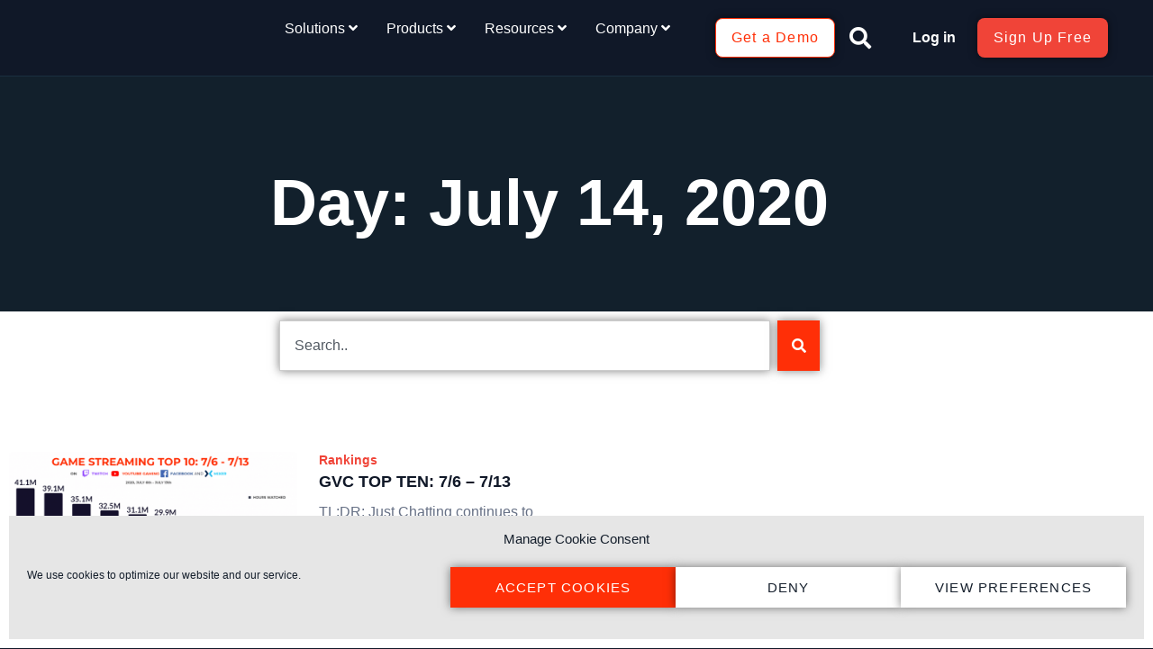

--- FILE ---
content_type: text/html; charset=UTF-8
request_url: https://streamhatchet.com/2020/07/14/
body_size: 48934
content:
<!doctype html>
<html lang="en-US">
<head>
	<meta charset="UTF-8">
		<meta name="viewport" content="width=device-width, initial-scale=1">
	<link rel="profile" href="http://gmpg.org/xfn/11">
	<meta name='robots' content='noindex, follow' />
	<style>img:is([sizes="auto" i], [sizes^="auto," i]) { contain-intrinsic-size: 3000px 1500px }</style>
	
	<!-- This site is optimized with the Yoast SEO Premium plugin v25.6 (Yoast SEO v26.7) - https://yoast.com/wordpress/plugins/seo/ -->
	<title>July 14, 2020 - Stream Hatchet</title>
	<meta property="og:locale" content="en_US" />
	<meta property="og:type" content="website" />
	<meta property="og:title" content="July 14, 2020" />
	<meta property="og:url" content="https://streamhatchet.com/2020/07/14/" />
	<meta property="og:site_name" content="Stream Hatchet" />
	<meta name="twitter:card" content="summary_large_image" />
	<script type="application/ld+json" class="yoast-schema-graph">{"@context":"https://schema.org","@graph":[{"@type":"CollectionPage","@id":null,"url":"https://streamhatchet.com/2020/07/14/","name":"July 14, 2020 - Stream Hatchet","isPartOf":{"@id":"https://streamhatchet.com/#website"},"primaryImageOfPage":{"@id":"https://streamhatchet.com/2020/07/14/#primaryimage"},"image":{"@id":"https://streamhatchet.com/2020/07/14/#primaryimage"},"thumbnailUrl":"https://streamhatchet.com/wp-content/uploads/2020/07/July-6-July-13-2020.png","breadcrumb":{"@id":"https://streamhatchet.com/2020/07/14/#breadcrumb"},"inLanguage":"en-US"},{"@type":"ImageObject","inLanguage":"en-US","@id":"https://streamhatchet.com/2020/07/14/#primaryimage","url":"https://streamhatchet.com/wp-content/uploads/2020/07/July-6-July-13-2020.png","contentUrl":"https://streamhatchet.com/wp-content/uploads/2020/07/July-6-July-13-2020.png","width":1730,"height":970},{"@type":"BreadcrumbList","@id":"https://streamhatchet.com/2020/07/14/#breadcrumb","itemListElement":[{"@type":"ListItem","position":1,"name":"Solutions","item":"https://streamhatchet.com/"},{"@type":"ListItem","position":2,"name":"Archives for July 14, 2020"}]},{"@type":"WebSite","@id":"https://streamhatchet.com/#website","url":"https://streamhatchet.com/","name":"Stream Hatchet","description":"Business Intelligence for Esports","potentialAction":[{"@type":"SearchAction","target":{"@type":"EntryPoint","urlTemplate":"https://streamhatchet.com/?s={search_term_string}"},"query-input":{"@type":"PropertyValueSpecification","valueRequired":true,"valueName":"search_term_string"}}],"inLanguage":"en-US"}]}</script>
	<!-- / Yoast SEO Premium plugin. -->


<link rel='dns-prefetch' href='//js.hs-scripts.com' />
<link rel='dns-prefetch' href='//www.googletagmanager.com' />
<link rel="alternate" type="application/rss+xml" title="Stream Hatchet &raquo; Feed" href="https://streamhatchet.com/feed/" />
<link rel="alternate" type="application/rss+xml" title="Stream Hatchet &raquo; Comments Feed" href="https://streamhatchet.com/comments/feed/" />
<script type="text/javascript">
/* <![CDATA[ */
window._wpemojiSettings = {"baseUrl":"https:\/\/s.w.org\/images\/core\/emoji\/16.0.1\/72x72\/","ext":".png","svgUrl":"https:\/\/s.w.org\/images\/core\/emoji\/16.0.1\/svg\/","svgExt":".svg","source":{"concatemoji":"https:\/\/streamhatchet.com\/wp-includes\/js\/wp-emoji-release.min.js?ver=6.8.3"}};
/*! This file is auto-generated */
!function(s,n){var o,i,e;function c(e){try{var t={supportTests:e,timestamp:(new Date).valueOf()};sessionStorage.setItem(o,JSON.stringify(t))}catch(e){}}function p(e,t,n){e.clearRect(0,0,e.canvas.width,e.canvas.height),e.fillText(t,0,0);var t=new Uint32Array(e.getImageData(0,0,e.canvas.width,e.canvas.height).data),a=(e.clearRect(0,0,e.canvas.width,e.canvas.height),e.fillText(n,0,0),new Uint32Array(e.getImageData(0,0,e.canvas.width,e.canvas.height).data));return t.every(function(e,t){return e===a[t]})}function u(e,t){e.clearRect(0,0,e.canvas.width,e.canvas.height),e.fillText(t,0,0);for(var n=e.getImageData(16,16,1,1),a=0;a<n.data.length;a++)if(0!==n.data[a])return!1;return!0}function f(e,t,n,a){switch(t){case"flag":return n(e,"\ud83c\udff3\ufe0f\u200d\u26a7\ufe0f","\ud83c\udff3\ufe0f\u200b\u26a7\ufe0f")?!1:!n(e,"\ud83c\udde8\ud83c\uddf6","\ud83c\udde8\u200b\ud83c\uddf6")&&!n(e,"\ud83c\udff4\udb40\udc67\udb40\udc62\udb40\udc65\udb40\udc6e\udb40\udc67\udb40\udc7f","\ud83c\udff4\u200b\udb40\udc67\u200b\udb40\udc62\u200b\udb40\udc65\u200b\udb40\udc6e\u200b\udb40\udc67\u200b\udb40\udc7f");case"emoji":return!a(e,"\ud83e\udedf")}return!1}function g(e,t,n,a){var r="undefined"!=typeof WorkerGlobalScope&&self instanceof WorkerGlobalScope?new OffscreenCanvas(300,150):s.createElement("canvas"),o=r.getContext("2d",{willReadFrequently:!0}),i=(o.textBaseline="top",o.font="600 32px Arial",{});return e.forEach(function(e){i[e]=t(o,e,n,a)}),i}function t(e){var t=s.createElement("script");t.src=e,t.defer=!0,s.head.appendChild(t)}"undefined"!=typeof Promise&&(o="wpEmojiSettingsSupports",i=["flag","emoji"],n.supports={everything:!0,everythingExceptFlag:!0},e=new Promise(function(e){s.addEventListener("DOMContentLoaded",e,{once:!0})}),new Promise(function(t){var n=function(){try{var e=JSON.parse(sessionStorage.getItem(o));if("object"==typeof e&&"number"==typeof e.timestamp&&(new Date).valueOf()<e.timestamp+604800&&"object"==typeof e.supportTests)return e.supportTests}catch(e){}return null}();if(!n){if("undefined"!=typeof Worker&&"undefined"!=typeof OffscreenCanvas&&"undefined"!=typeof URL&&URL.createObjectURL&&"undefined"!=typeof Blob)try{var e="postMessage("+g.toString()+"("+[JSON.stringify(i),f.toString(),p.toString(),u.toString()].join(",")+"));",a=new Blob([e],{type:"text/javascript"}),r=new Worker(URL.createObjectURL(a),{name:"wpTestEmojiSupports"});return void(r.onmessage=function(e){c(n=e.data),r.terminate(),t(n)})}catch(e){}c(n=g(i,f,p,u))}t(n)}).then(function(e){for(var t in e)n.supports[t]=e[t],n.supports.everything=n.supports.everything&&n.supports[t],"flag"!==t&&(n.supports.everythingExceptFlag=n.supports.everythingExceptFlag&&n.supports[t]);n.supports.everythingExceptFlag=n.supports.everythingExceptFlag&&!n.supports.flag,n.DOMReady=!1,n.readyCallback=function(){n.DOMReady=!0}}).then(function(){return e}).then(function(){var e;n.supports.everything||(n.readyCallback(),(e=n.source||{}).concatemoji?t(e.concatemoji):e.wpemoji&&e.twemoji&&(t(e.twemoji),t(e.wpemoji)))}))}((window,document),window._wpemojiSettings);
/* ]]> */
</script>
<link rel='stylesheet' id='embedpress-css-css' href='https://streamhatchet.com/wp-content/plugins/embedpress/assets/css/embedpress.css?ver=1767617627' type='text/css' media='all' />
<link rel='stylesheet' id='embedpress-blocks-style-css' href='https://streamhatchet.com/wp-content/plugins/embedpress/assets/css/blocks.build.css?ver=1767617627' type='text/css' media='all' />
<link rel='stylesheet' id='embedpress-lazy-load-css-css' href='https://streamhatchet.com/wp-content/plugins/embedpress/assets/css/lazy-load.css?ver=1767617627' type='text/css' media='all' />
<style id='wp-emoji-styles-inline-css' type='text/css'>

	img.wp-smiley, img.emoji {
		display: inline !important;
		border: none !important;
		box-shadow: none !important;
		height: 1em !important;
		width: 1em !important;
		margin: 0 0.07em !important;
		vertical-align: -0.1em !important;
		background: none !important;
		padding: 0 !important;
	}
</style>
<style id='wp-block-library-inline-css' type='text/css'>
:root{--wp-admin-theme-color:#007cba;--wp-admin-theme-color--rgb:0,124,186;--wp-admin-theme-color-darker-10:#006ba1;--wp-admin-theme-color-darker-10--rgb:0,107,161;--wp-admin-theme-color-darker-20:#005a87;--wp-admin-theme-color-darker-20--rgb:0,90,135;--wp-admin-border-width-focus:2px;--wp-block-synced-color:#7a00df;--wp-block-synced-color--rgb:122,0,223;--wp-bound-block-color:var(--wp-block-synced-color)}@media (min-resolution:192dpi){:root{--wp-admin-border-width-focus:1.5px}}.wp-element-button{cursor:pointer}:root{--wp--preset--font-size--normal:16px;--wp--preset--font-size--huge:42px}:root .has-very-light-gray-background-color{background-color:#eee}:root .has-very-dark-gray-background-color{background-color:#313131}:root .has-very-light-gray-color{color:#eee}:root .has-very-dark-gray-color{color:#313131}:root .has-vivid-green-cyan-to-vivid-cyan-blue-gradient-background{background:linear-gradient(135deg,#00d084,#0693e3)}:root .has-purple-crush-gradient-background{background:linear-gradient(135deg,#34e2e4,#4721fb 50%,#ab1dfe)}:root .has-hazy-dawn-gradient-background{background:linear-gradient(135deg,#faaca8,#dad0ec)}:root .has-subdued-olive-gradient-background{background:linear-gradient(135deg,#fafae1,#67a671)}:root .has-atomic-cream-gradient-background{background:linear-gradient(135deg,#fdd79a,#004a59)}:root .has-nightshade-gradient-background{background:linear-gradient(135deg,#330968,#31cdcf)}:root .has-midnight-gradient-background{background:linear-gradient(135deg,#020381,#2874fc)}.has-regular-font-size{font-size:1em}.has-larger-font-size{font-size:2.625em}.has-normal-font-size{font-size:var(--wp--preset--font-size--normal)}.has-huge-font-size{font-size:var(--wp--preset--font-size--huge)}.has-text-align-center{text-align:center}.has-text-align-left{text-align:left}.has-text-align-right{text-align:right}#end-resizable-editor-section{display:none}.aligncenter{clear:both}.items-justified-left{justify-content:flex-start}.items-justified-center{justify-content:center}.items-justified-right{justify-content:flex-end}.items-justified-space-between{justify-content:space-between}.screen-reader-text{border:0;clip-path:inset(50%);height:1px;margin:-1px;overflow:hidden;padding:0;position:absolute;width:1px;word-wrap:normal!important}.screen-reader-text:focus{background-color:#ddd;clip-path:none;color:#444;display:block;font-size:1em;height:auto;left:5px;line-height:normal;padding:15px 23px 14px;text-decoration:none;top:5px;width:auto;z-index:100000}html :where(.has-border-color){border-style:solid}html :where([style*=border-top-color]){border-top-style:solid}html :where([style*=border-right-color]){border-right-style:solid}html :where([style*=border-bottom-color]){border-bottom-style:solid}html :where([style*=border-left-color]){border-left-style:solid}html :where([style*=border-width]){border-style:solid}html :where([style*=border-top-width]){border-top-style:solid}html :where([style*=border-right-width]){border-right-style:solid}html :where([style*=border-bottom-width]){border-bottom-style:solid}html :where([style*=border-left-width]){border-left-style:solid}html :where(img[class*=wp-image-]){height:auto;max-width:100%}:where(figure){margin:0 0 1em}html :where(.is-position-sticky){--wp-admin--admin-bar--position-offset:var(--wp-admin--admin-bar--height,0px)}@media screen and (max-width:600px){html :where(.is-position-sticky){--wp-admin--admin-bar--position-offset:0px}}
</style>
<style id='classic-theme-styles-inline-css' type='text/css'>
/*! This file is auto-generated */
.wp-block-button__link{color:#fff;background-color:#32373c;border-radius:9999px;box-shadow:none;text-decoration:none;padding:calc(.667em + 2px) calc(1.333em + 2px);font-size:1.125em}.wp-block-file__button{background:#32373c;color:#fff;text-decoration:none}
</style>
<link rel='stylesheet' id='dashicons-css' href='https://streamhatchet.com/wp-includes/css/dashicons.min.css?ver=6.8.3' type='text/css' media='all' />
<link rel='stylesheet' id='cmplz-general-css' href='https://streamhatchet.com/wp-content/plugins/complianz-gdpr/assets/css/cookieblocker.min.css?ver=1766019231' type='text/css' media='all' />
<link rel='stylesheet' id='megamenu-css' href='https://streamhatchet.com/wp-content/uploads/maxmegamenu/style.css?ver=7cf418' type='text/css' media='all' />
<link rel='stylesheet' id='elementor-icons-css' href='https://streamhatchet.com/wp-content/plugins/elementor/assets/lib/eicons/css/elementor-icons.min.css?ver=5.45.0' type='text/css' media='all' />
<link rel='stylesheet' id='elementor-frontend-css' href='https://streamhatchet.com/wp-content/plugins/elementor/assets/css/frontend.min.css?ver=3.34.1' type='text/css' media='all' />
<link rel='stylesheet' id='elementor-post-4107-css' href='https://streamhatchet.com/wp-content/uploads/elementor/css/post-4107.css?ver=1768265639' type='text/css' media='all' />
<link rel='stylesheet' id='font-awesome-5-all-css' href='https://streamhatchet.com/wp-content/plugins/elementor/assets/lib/font-awesome/css/all.min.css?ver=3.34.1' type='text/css' media='all' />
<link rel='stylesheet' id='font-awesome-4-shim-css' href='https://streamhatchet.com/wp-content/plugins/elementor/assets/lib/font-awesome/css/v4-shims.min.css?ver=3.34.1' type='text/css' media='all' />
<link rel='stylesheet' id='rael-frontend-css' href='https://streamhatchet.com/wp-content/plugins/responsive-addons-for-elementor/assets/css/rael-frontend.css?ver=1.7.4' type='text/css' media='all' />
<link rel='stylesheet' id='mediaelement-css' href='https://streamhatchet.com/wp-includes/js/mediaelement/mediaelementplayer-legacy.min.css?ver=4.2.17' type='text/css' media='all' />
<link rel='stylesheet' id='wp-mediaelement-css' href='https://streamhatchet.com/wp-includes/js/mediaelement/wp-mediaelement.min.css?ver=6.8.3' type='text/css' media='all' />
<link rel='stylesheet' id='elementor-pro-css' href='https://streamhatchet.com/wp-content/plugins/elementor-pro/assets/css/frontend.min.css?ver=3.24.2' type='text/css' media='all' />
<link rel='stylesheet' id='wdkit-review-form-plugin-css' href='https://streamhatchet.com/wp-content/plugins/wdesignkit/assets/css/review-form/review-plugin-form.css?ver=1.2.131768361551' type='text/css' media='all' />
<link rel='stylesheet' id='hello-elementor-css' href='https://streamhatchet.com/wp-content/themes/hello-elementor/style.min.css?ver=2.4.1' type='text/css' media='all' />
<link rel='stylesheet' id='hello-elementor-theme-style-css' href='https://streamhatchet.com/wp-content/themes/hello-elementor/theme.min.css?ver=2.4.1' type='text/css' media='all' />
<link rel='stylesheet' id='widget-image-css' href='https://streamhatchet.com/wp-content/plugins/elementor/assets/css/widget-image.min.css?ver=3.34.1' type='text/css' media='all' />
<link rel='stylesheet' id='widget-theme-elements-css' href='https://streamhatchet.com/wp-content/plugins/elementor-pro/assets/css/widget-theme-elements.min.css?ver=3.24.2' type='text/css' media='all' />
<link rel='stylesheet' id='elementor-icons-shared-0-css' href='https://streamhatchet.com/wp-content/plugins/elementor/assets/lib/font-awesome/css/fontawesome.min.css?ver=5.15.3' type='text/css' media='all' />
<link rel='stylesheet' id='elementor-icons-fa-solid-css' href='https://streamhatchet.com/wp-content/plugins/elementor/assets/lib/font-awesome/css/solid.min.css?ver=5.15.3' type='text/css' media='all' />
<link rel='stylesheet' id='widget-heading-css' href='https://streamhatchet.com/wp-content/plugins/elementor/assets/css/widget-heading.min.css?ver=3.34.1' type='text/css' media='all' />
<link rel='stylesheet' id='widget-icon-list-css' href='https://streamhatchet.com/wp-content/plugins/elementor/assets/css/widget-icon-list.min.css?ver=3.34.1' type='text/css' media='all' />
<link rel='stylesheet' id='widget-video-css' href='https://streamhatchet.com/wp-content/plugins/elementor/assets/css/widget-video.min.css?ver=3.34.1' type='text/css' media='all' />
<link rel='stylesheet' id='widget-forms-css' href='https://streamhatchet.com/wp-content/plugins/elementor-pro/assets/css/widget-forms.min.css?ver=3.24.2' type='text/css' media='all' />
<link rel='stylesheet' id='flatpickr-css' href='https://streamhatchet.com/wp-content/plugins/elementor/assets/lib/flatpickr/flatpickr.min.css?ver=4.6.13' type='text/css' media='all' />
<link rel='stylesheet' id='widget-social-icons-css' href='https://streamhatchet.com/wp-content/plugins/elementor/assets/css/widget-social-icons.min.css?ver=3.34.1' type='text/css' media='all' />
<link rel='stylesheet' id='e-apple-webkit-css' href='https://streamhatchet.com/wp-content/plugins/elementor/assets/css/conditionals/apple-webkit.min.css?ver=3.34.1' type='text/css' media='all' />
<link rel='stylesheet' id='widget-search-css' href='https://streamhatchet.com/wp-content/plugins/elementor-pro/assets/css/widget-search.min.css?ver=3.24.2' type='text/css' media='all' />
<link rel='stylesheet' id='elementor-post-13933-css' href='https://streamhatchet.com/wp-content/uploads/elementor/css/post-13933.css?ver=1768265639' type='text/css' media='all' />
<link rel='stylesheet' id='elementor-post-13224-css' href='https://streamhatchet.com/wp-content/uploads/elementor/css/post-13224.css?ver=1768265640' type='text/css' media='all' />
<link rel='stylesheet' id='elementor-post-14696-css' href='https://streamhatchet.com/wp-content/uploads/elementor/css/post-14696.css?ver=1768265656' type='text/css' media='all' />
<link rel='stylesheet' id='tablepress-default-css' href='https://streamhatchet.com/wp-content/tablepress-combined.min.css?ver=78' type='text/css' media='all' />
<link rel='stylesheet' id='rael-fancybox-style-css' href='https://streamhatchet.com/wp-content/plugins/responsive-addons-for-elementor/assets/lib/fancybox/jquery-fancybox.min.css?ver=1.7.4' type='text/css' media='all' />
<link rel='stylesheet' id='rael-photoswipe-style-css' href='https://streamhatchet.com/wp-content/plugins/responsive-addons-for-elementor/assets/lib/photoswipe/photoswipe.min.css?ver=1.7.4' type='text/css' media='all' />
<link rel='stylesheet' id='rael-photoswipe-default-skin-css' href='https://streamhatchet.com/wp-content/plugins/responsive-addons-for-elementor/assets/lib/photoswipe/default-skin.min.css?ver=1.7.4' type='text/css' media='all' />
<link rel='stylesheet' id='rael-plyr-style-css' href='https://streamhatchet.com/wp-content/plugins/responsive-addons-for-elementor/assets/lib/plyr/plyr.min.css?ver=1.7.4' type='text/css' media='all' />
<link rel='stylesheet' id='rael-magnific-popup-style-css' href='https://streamhatchet.com/wp-content/plugins/responsive-addons-for-elementor/assets/lib/magnific-popup/magnific-popup.min.css?ver=1.7.4' type='text/css' media='all' />
<link rel='stylesheet' id='rael-animate-style-css' href='https://streamhatchet.com/wp-content/plugins/responsive-addons-for-elementor/assets/lib/animate/animate.min.css?ver=1.7.4' type='text/css' media='all' />
<link rel='stylesheet' id='rael-particles-style-css' href='https://streamhatchet.com/wp-content/plugins/responsive-addons-for-elementor/assets/lib/particles/particles.min.css?ver=1.7.4' type='text/css' media='all' />
<link rel='stylesheet' id='rael-particles-style-rtl-css' href='https://streamhatchet.com/wp-content/plugins/responsive-addons-for-elementor/assets/lib/particles/particles-rtl.min.css?ver=1.7.4' type='text/css' media='all' />
<link rel='stylesheet' id='rael-sticky-css' href='https://streamhatchet.com/wp-content/plugins/responsive-addons-for-elementor/admin/css/rael-sticky.css?ver=1.7.4' type='text/css' media='all' />
<link rel='stylesheet' id='hello-elementor-child-style-css' href='https://streamhatchet.com/wp-content/themes/hello-elementor-child/style.css?ver=1.0.0' type='text/css' media='all' />
<link rel='stylesheet' id='elementor-gf-local-montserrat-css' href='http://streamhatchet.com/wp-content/uploads/elementor/google-fonts/css/montserrat.css?ver=1742259234' type='text/css' media='all' />
<link rel='stylesheet' id='elementor-gf-local-inter-css' href='http://streamhatchet.com/wp-content/uploads/elementor/google-fonts/css/inter.css?ver=1742259237' type='text/css' media='all' />
<link rel='stylesheet' id='elementor-icons-fa-brands-css' href='https://streamhatchet.com/wp-content/plugins/elementor/assets/lib/font-awesome/css/brands.min.css?ver=5.15.3' type='text/css' media='all' />
<script type="text/javascript" id="jquery-core-js-extra">
/* <![CDATA[ */
var rael_front_copy_ajax = {"post_id":"4659","ajax_url":"https:\/\/streamhatchet.com\/wp-admin\/admin-ajax.php","ajax_nonce":"21306096cf"};
/* ]]> */
</script>
<script type="text/javascript" src="https://streamhatchet.com/wp-includes/js/jquery/jquery.min.js?ver=3.7.1" id="jquery-core-js"></script>
<script type="text/javascript" src="https://streamhatchet.com/wp-includes/js/jquery/jquery-migrate.min.js?ver=3.4.1" id="jquery-migrate-js"></script>
<script type="text/javascript" src="https://streamhatchet.com/wp-content/plugins/elementor/assets/lib/font-awesome/js/v4-shims.min.js?ver=3.34.1" id="font-awesome-4-shim-js"></script>
<link rel="https://api.w.org/" href="https://streamhatchet.com/wp-json/" /><link rel="EditURI" type="application/rsd+xml" title="RSD" href="https://streamhatchet.com/xmlrpc.php?rsd" />
<meta name="generator" content="WordPress 6.8.3" />

		<!-- GA Google Analytics @ https://m0n.co/ga -->
		<script type="text/plain" data-service="google-analytics" data-category="statistics" async data-cmplz-src="https://www.googletagmanager.com/gtag/js?id=G-Z46E6RB2NZ"></script>
		<script>
			window.dataLayer = window.dataLayer || [];
			function gtag(){dataLayer.push(arguments);}
			gtag('js', new Date());
			gtag('config', 'G-Z46E6RB2NZ', {'anonymize_ip':true});
		</script>

	<meta name="generator" content="Site Kit by Google 1.170.0" /><!-- Google Tag Manager -->
<script>(function(w,d,s,l,i){w[l]=w[l]||[];w[l].push({'gtm.start':
new Date().getTime(),event:'gtm.js'});var f=d.getElementsByTagName(s)[0],
j=d.createElement(s),dl=l!='dataLayer'?'&l='+l:'';j.async=true;j.src=
'https://www.googletagmanager.com/gtm.js?id='+i+dl;f.parentNode.insertBefore(j,f);
})(window,document,'script','dataLayer','GTM-M5WMJ8F');</script>
<!-- End Google Tag Manager -->
<!-- Hotjar Tracking Code for Site 5316013 (name missing) -->
<script>
    (function(h,o,t,j,a,r){
        h.hj=h.hj||function(){(h.hj.q=h.hj.q||[]).push(arguments)};
        h._hjSettings={hjid:5316013,hjsv:6};
        a=o.getElementsByTagName('head')[0];
        r=o.createElement('script');r.async=1;
        r.src=t+h._hjSettings.hjid+j+h._hjSettings.hjsv;
        a.appendChild(r);
    })(window,document,'https://static.hotjar.com/c/hotjar-','.js?sv=');
</script>			<!-- DO NOT COPY THIS SNIPPET! Start of Page Analytics Tracking for HubSpot WordPress plugin v11.3.33-->
			<script class="hsq-set-content-id" data-content-id="listing-page">
				var _hsq = _hsq || [];
				_hsq.push(["setContentType", "listing-page"]);
			</script>
			<!-- DO NOT COPY THIS SNIPPET! End of Page Analytics Tracking for HubSpot WordPress plugin -->
			<meta name="generator" content="WebP Uploads 1.0.5">
			<style>.cmplz-hidden {
					display: none !important;
				}</style>        <script>
            window.ueFiltersTimeoutCounter = -10;
        </script>
    
<!-- Google AdSense meta tags added by Site Kit -->
<meta name="google-adsense-platform-account" content="ca-host-pub-2644536267352236">
<meta name="google-adsense-platform-domain" content="sitekit.withgoogle.com">
<!-- End Google AdSense meta tags added by Site Kit -->
<meta name="generator" content="Elementor 3.34.1; features: additional_custom_breakpoints; settings: css_print_method-external, google_font-enabled, font_display-auto">
<!-- Google Tag Manager -->
<script>(function(w,d,s,l,i){w[l]=w[l]||[];w[l].push({'gtm.start':
new Date().getTime(),event:'gtm.js'});var f=d.getElementsByTagName(s)[0],
j=d.createElement(s),dl=l!='dataLayer'?'&l='+l:'';j.async=true;j.src=
'https://www.googletagmanager.com/gtm.js?id='+i+dl;f.parentNode.insertBefore(j,f);
})(window,document,'script','dataLayer','GTM-M5WMJ8F');</script>
<!-- End Google Tag Manager -->
<!-- Google Tag Manager -->
<script>(function(w,d,s,l,i){w[l]=w[l]||[];w[l].push({'gtm.start':
new Date().getTime(),event:'gtm.js'});var f=d.getElementsByTagName(s)[0],
j=d.createElement(s),dl=l!='dataLayer'?'&l='+l:'';j.async=true;j.src=
'https://www.googletagmanager.com/gtm.js?id='+i+dl;f.parentNode.insertBefore(j,f);
})(window,document,'script','dataLayer','GTM-5ZHB7PTW');</script>
<!-- End Google Tag Manager -->
<script>
/* Max Mega Menu 
 * Close the mobile menu as soon as a menu item is clicked (best for anchor links) */
jQuery(function(){
	jQuery('ul.max-mega-menu').on('after_mega_menu_init',function(){
		var menu = jQuery(this);
		jQuery('li.mega-menu-item:not(.mega-menu-item-has-children) > a.mega-menu-link').on('click',function(e){
			menu.data('maxmegamenu').hideMobileMenu();
		});
	});
});
</script>
			<style>
				.e-con.e-parent:nth-of-type(n+4):not(.e-lazyloaded):not(.e-no-lazyload),
				.e-con.e-parent:nth-of-type(n+4):not(.e-lazyloaded):not(.e-no-lazyload) * {
					background-image: none !important;
				}
				@media screen and (max-height: 1024px) {
					.e-con.e-parent:nth-of-type(n+3):not(.e-lazyloaded):not(.e-no-lazyload),
					.e-con.e-parent:nth-of-type(n+3):not(.e-lazyloaded):not(.e-no-lazyload) * {
						background-image: none !important;
					}
				}
				@media screen and (max-height: 640px) {
					.e-con.e-parent:nth-of-type(n+2):not(.e-lazyloaded):not(.e-no-lazyload),
					.e-con.e-parent:nth-of-type(n+2):not(.e-lazyloaded):not(.e-no-lazyload) * {
						background-image: none !important;
					}
				}
			</style>
			<!-- Hotjar Tracking Code for Stream Hatchet Landing -->
<script>
    (function(h,o,t,j,a,r){
        h.hj=h.hj||function(){(h.hj.q=h.hj.q||[]).push(arguments)};
        h._hjSettings={hjid:5285317,hjsv:6};
        a=o.getElementsByTagName('head')[0];
        r=o.createElement('script');r.async=1;
        r.src=t+h._hjSettings.hjid+j+h._hjSettings.hjsv;
        a.appendChild(r);
    })(window,document,'https://static.hotjar.com/c/hotjar-','.js?sv=');
</script>
<!-- Google Tag Manager snippet added by Site Kit -->
<script type="text/javascript">
/* <![CDATA[ */

			( function( w, d, s, l, i ) {
				w[l] = w[l] || [];
				w[l].push( {'gtm.start': new Date().getTime(), event: 'gtm.js'} );
				var f = d.getElementsByTagName( s )[0],
					j = d.createElement( s ), dl = l != 'dataLayer' ? '&l=' + l : '';
				j.async = true;
				j.src = 'https://www.googletagmanager.com/gtm.js?id=' + i + dl;
				f.parentNode.insertBefore( j, f );
			} )( window, document, 'script', 'dataLayer', 'GTM-M5WMJ8F' );
			
/* ]]> */
</script>

<!-- End Google Tag Manager snippet added by Site Kit -->
<link rel="icon" href="https://streamhatchet.com/wp-content/uploads/2020/05/cropped-SH_Icon_-primary-2-32x32.png" sizes="32x32" />
<link rel="icon" href="https://streamhatchet.com/wp-content/uploads/2020/05/cropped-SH_Icon_-primary-2-192x192.png" sizes="192x192" />
<link rel="apple-touch-icon" href="https://streamhatchet.com/wp-content/uploads/2020/05/cropped-SH_Icon_-primary-2-180x180.png" />
<meta name="msapplication-TileImage" content="https://streamhatchet.com/wp-content/uploads/2020/05/cropped-SH_Icon_-primary-2-270x270.png" />
		<style type="text/css" id="wp-custom-css">
			/** Start Block Kit CSS: 143-3-7969bb877702491bc5ca272e536ada9d **/

.envato-block__preview{overflow: visible;}
/* Material Button Click Effect */
.envato-kit-140-material-hit .menu-item a,
.envato-kit-140-material-button .elementor-button{
  background-position: center;
  transition: background 0.8s;
}
.envato-kit-140-material-hit .menu-item a:hover,
.envato-kit-140-material-button .elementor-button:hover{
  background: radial-gradient(circle, transparent 1%, #fff 1%) center/15000%;
}
.envato-kit-140-material-hit .menu-item a:active,
.envato-kit-140-material-button .elementor-button:active{
  background-color: #FFF;
  background-size: 100%;
  transition: background 0s;
}

/* Field Shadow */
.envato-kit-140-big-shadow-form .elementor-field-textual{
	box-shadow: 0 20px 30px rgba(0,0,0, .05);
}

/* FAQ */
.envato-kit-140-faq .elementor-accordion .elementor-accordion-item{
	border-width: 0 0 1px !important;
}

/* Scrollable Columns */
.envato-kit-140-scrollable{
	 height: 100%;
   overflow: auto;
   overflow-x: hidden;
}

/* ImageBox: No Space */
.envato-kit-140-imagebox-nospace:hover{
	transform: scale(1.1);
	transition: all 0.3s;
}
.envato-kit-140-imagebox-nospace figure{
	line-height: 0;
}

.envato-kit-140-slide .elementor-slide-content{
	background: #FFF;
	margin-left: -60px;
	padding: 1em;
}
.envato-kit-140-carousel .slick-active:not(.slick-current)  img{
	padding: 20px !important;
	transition: all .9s;
}

/** End Block Kit CSS: 143-3-7969bb877702491bc5ca272e536ada9d **/



/** Start Block Kit CSS: 105-3-0fb64e69c49a8e10692d28840c54ef95 **/

.envato-kit-102-phone-overlay {
	position: absolute !important;
	display: block !important;
	top: 0%;
	left: 0%;
	right: 0%;
	margin: auto;
	z-index: 1;
}

/** End Block Kit CSS: 105-3-0fb64e69c49a8e10692d28840c54ef95 **/



/** Start Block Kit CSS: 135-3-c665d4805631b9a8bf464e65129b2f58 **/

.envato-block__preview{overflow: visible;}

/** End Block Kit CSS: 135-3-c665d4805631b9a8bf464e65129b2f58 **/



/** Start Template Kit CSS: Mobile App Website (css/customizer.css) **/

.envato-kit-95-clip{overflow: hidden;}
/* Custom Form Input Style */
.envato-kit-95-custom-form .elementor-field-textual{
    background: transparent !important;
    padding-left:0;
}

/* Shadow and Zoom for Hover Effect */
.envato-kit-95-shadow-box:hover{
    transform: scale(1.1);
    box-shadow: 0 0 30px rgba(0,0,0,0.05);
}
.envato-kit-95-shadow-box{
     transition: all .2s ease-in-out;
}

/* Hover Box */
.envato-kit-95-hover-box:hover{
    background: #fbfbfb;
}
.envato-kit-95-hover-box{
     transition: all .2s ease-in-out;
}

/* Testimonial Name */
.envato-kit-95-name-font cite{
	font-family: 'Muli',sans-serif !important;
}

/** End Template Kit CSS: Mobile App Website (css/customizer.css) **/



/** Start Block Kit CSS: 69-3-4f8cfb8a1a68ec007f2be7a02bdeadd9 **/

.envato-kit-66-menu .e--pointer-framed .elementor-item:before{
	border-radius:1px;
}

.envato-kit-66-subscription-form .elementor-form-fields-wrapper{
	position:relative;
}

.envato-kit-66-subscription-form .elementor-form-fields-wrapper .elementor-field-type-submit{
	position:static;
}

.envato-kit-66-subscription-form .elementor-form-fields-wrapper .elementor-field-type-submit button{
	position: absolute;
    top: 50%;
    right: 6px;
    transform: translate(0, -50%);
		-moz-transform: translate(0, -50%);
		-webmit-transform: translate(0, -50%);
}

.envato-kit-66-testi-slider .elementor-testimonial__footer{
	margin-top: -60px !important;
	z-index: 99;
  position: relative;
}

.envato-kit-66-featured-slider .elementor-slides .slick-prev{
	width:50px;
	height:50px;
	background-color:#ffffff !important;
	transform:rotate(45deg);
	-moz-transform:rotate(45deg);
	-webkit-transform:rotate(45deg);
	left:-25px !important;
	-webkit-box-shadow: 0px 1px 2px 1px rgba(0,0,0,0.32);
	-moz-box-shadow: 0px 1px 2px 1px rgba(0,0,0,0.32);
	box-shadow: 0px 1px 2px 1px rgba(0,0,0,0.32);
}

.envato-kit-66-featured-slider .elementor-slides .slick-prev:before{
	display:block;
	margin-top:0px;
	margin-left:0px;
	transform:rotate(-45deg);
	-moz-transform:rotate(-45deg);
	-webkit-transform:rotate(-45deg);
}

.envato-kit-66-featured-slider .elementor-slides .slick-next{
	width:50px;
	height:50px;
	background-color:#ffffff !important;
	transform:rotate(45deg);
	-moz-transform:rotate(45deg);
	-webkit-transform:rotate(45deg);
	right:-25px !important;
	-webkit-box-shadow: 0px 1px 2px 1px rgba(0,0,0,0.32);
	-moz-box-shadow: 0px 1px 2px 1px rgba(0,0,0,0.32);
	box-shadow: 0px 1px 2px 1px rgba(0,0,0,0.32);
}

.envato-kit-66-featured-slider .elementor-slides .slick-next:before{
	display:block;
	margin-top:-5px;
	margin-right:-5px;
	transform:rotate(-45deg);
	-moz-transform:rotate(-45deg);
	-webkit-transform:rotate(-45deg);
}

.envato-kit-66-orangetext{
	color:#f4511e;
}

.envato-kit-66-countdown .elementor-countdown-label{
	display:inline-block !important;
	border:2px solid rgba(255,255,255,0.2);
	padding:9px 20px;
}

/** End Block Kit CSS: 69-3-4f8cfb8a1a68ec007f2be7a02bdeadd9 **/



/** Start Block Kit CSS: 141-3-1d55f1e76be9fb1a8d9de88accbe962f **/

.envato-kit-138-bracket .elementor-widget-container > *:before{
	content:"[";
	color:#ffab00;
	display:inline-block;
	margin-right:4px;
	line-height:1em;
	position:relative;
	top:-1px;
}

.envato-kit-138-bracket .elementor-widget-container > *:after{
	content:"]";
	color:#ffab00;
	display:inline-block;
	margin-left:4px;
	line-height:1em;
	position:relative;
	top:-1px;
}

/** End Block Kit CSS: 141-3-1d55f1e76be9fb1a8d9de88accbe962f **/


/*
 * Adjust Sticky Header Offset for Anchor Links
 * @see https://elementor.com/help/menu-anchor-widget/
 */
body:not(.elementor-editor-active) .elementor-menu-anchor:before {
  content: "";
  display:block;
  height: 130px; /* fixed header height*/
  margin: -130px 0 0; /* negative fixed header height */
  visibility: hidden;
  pointer-events: none;
}		</style>
		<style type="text/css">/** Mega Menu CSS: fs **/</style>
</head>
<body data-cmplz=2 class="archive date wp-theme-hello-elementor wp-child-theme-hello-elementor-child mega-menu-menu-1 mega-menu-max-mega-menu-1 mega-menu-max-mega-menu-2 rael-template-hello-elementor rael-stylesheet-hello-elementor-child elementor-default elementor-template-full-width elementor-kit-4107 elementor-page-14696">

		<!-- Google Tag Manager (noscript) snippet added by Site Kit -->
		<noscript>
			<iframe src="https://www.googletagmanager.com/ns.html?id=GTM-M5WMJ8F" height="0" width="0" style="display:none;visibility:hidden"></iframe>
		</noscript>
		<!-- End Google Tag Manager (noscript) snippet added by Site Kit -->
		<!-- Google Tag Manager (noscript) -->
<noscript><iframe src="https://www.googletagmanager.com/ns.html?id=GTM-M5WMJ8F"
height="0" width="0" style="display:none;visibility:hidden"></iframe></noscript>
<!-- End Google Tag Manager (noscript) --><!-- Google Tag Manager (noscript) -->
<noscript><iframe src="https://www.googletagmanager.com/ns.html?id=GTM-M5WMJ8F"
height="0" width="0" style="display:none;visibility:hidden"></iframe></noscript>
<!-- End Google Tag Manager (noscript) -->
<!-- Google Tag Manager (noscript) -->
<noscript><iframe src="https://www.googletagmanager.com/ns.html?id=GTM-5ZHB7PTW"
height="0" width="0" style="display:none;visibility:hidden"></iframe></noscript>
<!-- End Google Tag Manager (noscript) -->
		<div data-elementor-type="header" data-elementor-id="13933" class="elementor elementor-13933 elementor-location-header" data-elementor-post-type="elementor_library">
					<section class="elementor-section elementor-top-section elementor-element elementor-element-07e02b1 elementor-section-boxed elementor-section-height-default elementor-section-height-default" data-id="07e02b1" data-element_type="section" id="sh-header-top-nav" data-settings="{&quot;background_background&quot;:&quot;classic&quot;,&quot;sticky&quot;:&quot;top&quot;,&quot;sticky_on&quot;:[&quot;desktop&quot;,&quot;tablet&quot;,&quot;mobile&quot;],&quot;sticky_offset&quot;:0,&quot;sticky_effects_offset&quot;:0}">
						<div class="elementor-container elementor-column-gap-default">
					<div class="elementor-column elementor-col-50 elementor-top-column elementor-element elementor-element-3c4f418" data-id="3c4f418" data-element_type="column">
			<div class="elementor-widget-wrap elementor-element-populated">
						<div class="elementor-element elementor-element-5cd750c elementor-widget__width-auto elementor-widget elementor-widget-image" data-id="5cd750c" data-element_type="widget" data-widget_type="image.default">
				<div class="elementor-widget-container">
																<a href="/">
							<img fetchpriority="high" width="800" height="286" src="http://172.26.6.187/wp-content/uploads/2024/02/SH_Logo_White_Icon_Red-1024x366.png" class="attachment-large size-large wp-image-14895" alt="" srcset="http://172.26.6.187/wp-content/uploads/2024/02/SH_Logo_White_Icon_Red-1024x366.png 1024w, http://172.26.6.187/wp-content/uploads/2024/02/SH_Logo_White_Icon_Red-300x107.png 300w, http://172.26.6.187/wp-content/uploads/2024/02/SH_Logo_White_Icon_Red-768x274.png 768w, http://172.26.6.187/wp-content/uploads/2024/02/SH_Logo_White_Icon_Red-1536x549.png 1536w, http://172.26.6.187/wp-content/uploads/2024/02/SH_Logo_White_Icon_Red.png 1890w" sizes="(max-width: 800px) 100vw, 800px" />								</a>
															</div>
				</div>
				<div class="elementor-element elementor-element-acf3dd9 elementor-widget__width-auto elementor-widget elementor-widget-ucaddon_mega_menu" data-id="acf3dd9" data-element_type="widget" data-widget_type="ucaddon_mega_menu.default">
				<div class="elementor-widget-container">
					
<!-- start Mega Menu -->
<style>/* widget: Mega Menu */


#uc_mega_menu_elementor_acf3dd9{
  position: relative;
}

#uc_mega_menu_elementor_acf3dd9 *
{
  box-sizing:border-box;
}

#uc_mega_menu_elementor_acf3dd9 .uc-mega_menu_list{
  display: flex;
  list-style: none;
  padding:0px;
  margin: 0;
}

#uc_mega_menu_elementor_acf3dd9 .uc-mega_menu_section
{
  position: absolute;
  z-index: 99997;
  top: 100%;
  left: 50%;
  transform: translate(-50%, 0);
  padding-top: 0px;
  pointer-events: none;
  overflow: hidden;
  visibility: hidden;
}

#uc_mega_menu_elementor_acf3dd9 .uc-mega_menu_section-cover{
  position: absolute;
  z-index: 99996;
  pointer-events: none;
    top: calc(100% + 0px);
    opacity: 0;
  pointer-events: none;
  transition: opacity 250ms;
}

#uc_mega_menu_elementor_acf3dd9 .uc-mega_menu-wrapper
  {
    left: 0;
    top: 0;
    height: 100%;
    position: relative;
    z-index: 99996;
    overflow-y: visible;
}

  #uc_mega_menu_elementor_acf3dd9 .uc-mega_menu_section{
      left: 50%;
      transform: translate(calc(-50% + 0px), 0);
      padding-top: 0px;
    }
    #uc_mega_menu_elementor_acf3dd9 .uc-mega_menu_list_item{
        position: relative;
    }

#uc_mega_menu_elementor_acf3dd9 .uc-mega_menu_section.section-error .uc-section-error{
  	text-align: center;
  	min-height: 400px;
  	padding: 15px;
  	display: flex;
  	justify-content: center;
  	align-items: center;
  	background-color: #cccccc;
  	position: relative;
  	z-index: 99997;
}

#uc_mega_menu_elementor_acf3dd9 .uc-mega_menu_title{
  	display: flex;
  	gap: 5px;
  	align-items: center;
  		
    position:relative;
  	z-index: 99998;
}	

#uc_mega_menu_elementor_acf3dd9 .uc-mega_menu_list_item,
#uc_mega_menu_elementor_acf3dd9 .uc-active_item .uc-mega_menu_title
{
transition: all 0.3s;
text-align: center;
}

#uc_mega_menu_elementor_acf3dd9 .uc-mega_menu_list{
	width: 100%;
}

#uc_mega_menu_elementor_acf3dd9 .uc-mega_menu_section.uc-active_item
{
  pointer-events: all;
  z-index: 99998;
  visibility: visible;
}

#uc_mega_menu_elementor_acf3dd9 .uc-mega_menu_section.uc-active_item + .uc-mega_menu_section-cover{
	opacity: 1;
    pointer-events: all;
}

#uc_mega_menu_elementor_acf3dd9 .uc-error{
color: red;
font-weight: 700;
}

#uc_mega_menu_elementor_acf3dd9 .uc-message{
	text-align: center;
}

#uc_mega_menu_elementor_acf3dd9 .uc-mega_menu-wrapper.uc-menu-open
{
  transform: translate(0, 0);
}


#uc_mega_menu_elementor_acf3dd9 .uc_mega_menu_overlay
{
  cursor: default;
  display: none;
  position: absolute;
  top: calc(100% + 0px);
  left: 0;
  transition: opacity 0.3s;
  z-index: 99995;
  opacity: 0;
}

#uc_mega_menu_elementor_acf3dd9 .uc_mega_menu_overlay-inner{
	height: 100%;
}

#uc_mega_menu_elementor_acf3dd9.uc-menu-open .uc_mega_menu_overlay{
  	opacity: 1;
}

#uc_mega_menu_elementor_acf3dd9 .uc-mega_menu_list_item.section-error .uc-mega_menu_title{
	border: 2px solid red;
  	position: relative;
}

#uc_mega_menu_elementor_acf3dd9 .uc-mega_menu_list_item.section-error .uc-mega_menu_title::before{
	content: "";
	position: absolute;
  	width: 4px;
  	height: 4px;
  	border-radius: 50%;
  	background-color: red;
  	top: 8px;
  	right: 8px;
  	z-index: 2;
}

#uc_mega_menu_elementor_acf3dd9 .uc-mega_menu_list_item.section-error .item-error{
	position: absolute;
  	left: 50%;
  	top: 0;
  	transform: translate(-50%, -100%);
  	z-index: 2;
  	width: max-content;
  	color: red;
  	opacity: 0;
  	transition: all .3s;
}

#uc_mega_menu_elementor_acf3dd9 .uc-mega_menu_list_item.section-error .uc-mega_menu_title:hover .item-error{
	opacity: 1;
}

#uc_mega_menu_elementor_acf3dd9 .available_id_s{
	padding: 15px;
  	background-color: #ffffff;
  	color: #000000;
}

#uc_mega_menu_elementor_acf3dd9 .uc_expand_indicator::before{
	font-family: "Font Awesome 5 Free";
    content: "\f107";
    font-weight: 900;
    line-height:1em;
  	display: inline-flex;
}

#uc_mega_menu_elementor_acf3dd9 .uc_collapse_indicator::before{
	font-family: "Font Awesome 5 Free";
    content: "\f106";
    font-weight: 900;
    line-height:1em;
  	display: inline-flex;
}

	




#uc_mega_menu_elementor_acf3dd9 .uc-mega_menu-close-btn{
	
}

#uc_mega_menu_elementor_acf3dd9 .uc-mega_menu-burger, #uc_mega_menu_elementor_acf3dd9 .uc-mega_menu-close-btn
  {
    display: none;
  }

 #uc_mega_menu_elementor_acf3dd9 .uc-mega_menu-burger-icon, #uc_mega_menu_elementor_acf3dd9 .uc-mega_menu-close-btn-icon
{
  cursor: pointer;
  display: inline-flex;
  align-items: center;
  justify-content: center;
}

#uc_mega_menu_elementor_acf3dd9 .uc-mega_menu_section > *{
	position: relative;
  	z-index: 999997;
}

#uc_mega_menu_elementor_acf3dd9 .ue-tip{
	position: absolute;
  	width: 0;
  	height: 0;
  	border: 10px solid;
  	border-right-color: transparent;
  	border-bottom-color: transparent;
  	top: 0;
  	left: 50%;
  	transform: translate(-50%, -50%) rotate(45deg);
  	border-top-left-radius: 4px;
  	opacity: 0;
    z-index: 99996;
}



#uc_mega_menu_elementor_acf3dd9 .ue-graphic-element
{
  display:inline-flex;
  align-items:center;
  justify-content:center;
  line-height:1em;
  overflow:hidden;
  flex-grow:0;
  flex-shrink:0;
  transition:0.3s;
}

#uc_mega_menu_elementor_acf3dd9 .ue-graphic-element svg
{
  height:1em;
  width:1em;
  transition:0.3s;
}

#uc_mega_menu_elementor_acf3dd9 .ue-graphic-element img
{
  display:block;
}


#uc_mega_menu_elementor_acf3dd9 .ue-ge-image
{
  width:100%;
  transition:0.3s;
}

#uc_mega_menu_elementor_acf3dd9 .uc-mega_menu_section.uc-active_item .ue-tip{
  	opacity: 1;
}


#uc_mega_menu_elementor_acf3dd9 .uc-mega_menu-mobile-header
{
  display:flex;
  justify-content:space-between;
  align-items:center;
}

#uc_mega_menu_elementor_acf3dd9 .uc-mega_menu-mobile-logo
{
  flex-shrink:0;
  flex-grow:0;
  display:none;
}

#uc_mega_menu_elementor_acf3dd9 .uc-mega_menu-mobile-logo img
{
  width:100%;
  display:block;
  object-fit:contain;
}

#uc_mega_menu_elementor_acf3dd9 .uc-mega_menu-close-btn
{
  flex-grow:1;
}

/* start open transition animations */





  #uc_mega_menu_elementor_acf3dd9 .uc-mega_menu_section > *{
	opacity: 0;
    transition: opacity 250ms;
  }
  #uc_mega_menu_elementor_acf3dd9 .uc-mega_menu_section.uc-active_item > *{
	opacity: 1;
  }






#uc_mega_menu_elementor_acf3dd9 .ue-mega-menu-mobile-template
{
  display:none;
}

#uc_mega_menu_elementor_acf3dd9 .sub-arrow.uc-arrow-hidden
{
  display:none;
}

@media screen and (max-width: 1024px) {  
  
  #uc_mega_menu_elementor_acf3dd9 .ue-mega-menu-mobile-template
{
  display:block;
}
  
  #uc_mega_menu_elementor_acf3dd9 .uc-mega_menu-burger
  {
      display: block;
  }
  #uc_mega_menu_elementor_acf3dd9 .uc-mega_menu-close-btn{
	  display: block;
  }  
  
  #uc_mega_menu_elementor_acf3dd9 .uc-mega_menu-mobile-logo{
	  display: block;
  }
  
  #uc_mega_menu_elementor_acf3dd9 .uc-mega_menu-wrapper
  {
    position: fixed;
    transform: translate(-120%, 0);
    background-color: #ffffff;
    width: 100%;
    overflow-y: auto;
    transition: all 0.3s;
  }
  #uc_mega_menu_elementor_acf3dd9 .uc-mega_menu_list
  {
  	flex-direction: column;
    max-width: 100%;
  }
  #uc_mega_menu_elementor_acf3dd9 .uc-mega_menu_section{
    top: 0 !important;
	width: 100% !important;
    left: 0 !important;
    padding-top: 0 !important;
    transform: translate(0, 0) !important;
  }
  #uc_mega_menu_elementor_acf3dd9 .uc-mega_menu_list_item{
    position: static !important;
  }
  #uc_mega_menu_elementor_acf3dd9 .uc-mega_menu_list_item.uc-active_item .uc-mega_menu_title{
  	position: sticky;
    top: 0;
    left: 0;
    z-index: 99999;
  }
  #uc_mega_menu_elementor_acf3dd9 .uc-mega_menu_list_item.uc-active_item .uc-mega_menu_title::before{
  	content: "";
    position: absolute;
    width: 100%;
    height: 100%;
    left: 0;
    top: 0;
    background-color: #ffffff;
    z-index: -1;
  }
  #uc_mega_menu_elementor_acf3dd9 .uc_mega_menu_overlay{
  	opacity: 0;
    display: none !important;
  }
  #uc_mega_menu_elementor_acf3dd9 .uc-mega_menu_section > *{
	transform: translate(0, 0) !important;
    opacity: 0;
    transition: transform 250ms, opacity 250ms;
  }
  #uc_mega_menu_elementor_acf3dd9 .uc-mega_menu_section.uc-active_item > *{
    opacity: 1;
  }
  
  #uc_mega_menu_elementor_acf3dd9 .uc-mobile-mode{
  	z-index: 99998;
  }
  
  #uc_mega_menu_elementor_acf3dd9 .ue-tip{
  	display: none;
  }
  
  #uc_mega_menu_elementor_acf3dd9 .uc-mega_menu_section-cover{
  	display: none;
  }

}
  [id="sc-solutions"]:not(.uc-connected){
      display: none;
  }

#uc_mega_menu_elementor_acf3dd9_item1 .uc-mega_menu_section{
  
     
        top: 100% !important;
        transform: translate(0, 0) !important;
      
}

  #uc_mega_menu_elementor_acf3dd9_item1{
      position: static !important;
  }


  #uc_mega_menu_elementor_acf3dd9_item1{
	display: block;
  }


@media screen and (max-width: 1024px) {  
  #uc_mega_menu_elementor_acf3dd9_item1
  {
  	position: relative;
  }
  #uc_mega_menu_elementor_acf3dd9_item1 .uc-mega_menu_section
  {
    position: relative;
    height: 0px;
    overflow: hidden;
    transform: translate(0, 0) !important;
    transition: height .7s !important;
      }
      #uc_mega_menu_elementor_acf3dd9_item1{
      display: block;
    }
      
}
  [id="sc-products"]:not(.uc-connected){
      display: none;
  }

#uc_mega_menu_elementor_acf3dd9_item2 .uc-mega_menu_section{
  
     
        top: 100% !important;
        transform: translate(0, 0) !important;
      
}

  #uc_mega_menu_elementor_acf3dd9_item2{
      position: static !important;
  }


  #uc_mega_menu_elementor_acf3dd9_item2{
	display: block;
  }


@media screen and (max-width: 1024px) {  
  #uc_mega_menu_elementor_acf3dd9_item2
  {
  	position: relative;
  }
  #uc_mega_menu_elementor_acf3dd9_item2 .uc-mega_menu_section
  {
    position: relative;
    height: 0px;
    overflow: hidden;
    transform: translate(0, 0) !important;
    transition: height .7s !important;
      }
      #uc_mega_menu_elementor_acf3dd9_item2{
      display: block;
    }
      
}
  [id="sc-resources"]:not(.uc-connected){
      display: none;
  }

#uc_mega_menu_elementor_acf3dd9_item3 .uc-mega_menu_section{
  
     
        top: 100% !important;
        transform: translate(0, 0) !important;
      
}

  #uc_mega_menu_elementor_acf3dd9_item3{
      position: static !important;
  }


  #uc_mega_menu_elementor_acf3dd9_item3{
	display: block;
  }


@media screen and (max-width: 1024px) {  
  #uc_mega_menu_elementor_acf3dd9_item3
  {
  	position: relative;
  }
  #uc_mega_menu_elementor_acf3dd9_item3 .uc-mega_menu_section
  {
    position: relative;
    height: 0px;
    overflow: hidden;
    transform: translate(0, 0) !important;
    transition: height .7s !important;
      }
      #uc_mega_menu_elementor_acf3dd9_item3{
      display: block;
    }
      
}
  [id="sc-company"]:not(.uc-connected){
      display: none;
  }

#uc_mega_menu_elementor_acf3dd9_item4 .uc-mega_menu_section{
  
     
        top: 100% !important;
        transform: translate(0, 0) !important;
      
}

  #uc_mega_menu_elementor_acf3dd9_item4{
      position: static !important;
  }


  #uc_mega_menu_elementor_acf3dd9_item4{
	display: block;
  }


@media screen and (max-width: 1024px) {  
  #uc_mega_menu_elementor_acf3dd9_item4
  {
  	position: relative;
  }
  #uc_mega_menu_elementor_acf3dd9_item4 .uc-mega_menu_section
  {
    position: relative;
    height: 0px;
    overflow: hidden;
    transform: translate(0, 0) !important;
    transition: height .7s !important;
      }
      #uc_mega_menu_elementor_acf3dd9_item4{
      display: block;
    }
      
}


</style>

<div id="uc_mega_menu_elementor_acf3dd9" data-debug="false" data-editor="no" data-errors="false" data-items-id="false" data-elements-id="false">
  
  <div class="uc-mega_menu-burger">
    <span class="uc-mega_menu-burger-icon"><i class='fas fa-bars'></i></span>
  </div>
  
  <nav class="uc-mega_menu-wrapper" data-responsive-breakpoint="1024">
    
    <div class="uc-mega_menu-mobile-header">
  
      
            	

            <div class="uc-mega_menu-close-btn">
                <span class="uc-mega_menu-close-btn-icon"><i class='fas fa-times'></i></span>
            </div>
      
    </div>
    
    <div class="ue-mega-menu-mobile-template"></div>
    
    <ul class="uc-mega_menu_list" data-position-x="item_center" data-offset-x="0" data-offset-y="0" data-menu-open="hover" data-default-width-type="default_full" data-default-width-number="800" data-show-section="no" data-open-first="false">
    <li id="uc_mega_menu_elementor_acf3dd9_item1" class="uc-mega_menu_list_item" data-id="sc-solutions">
  
    
    
    <a class="uc-mega_menu_title" href="#" data-type='section' data-clickable-link="false">
                        <span>
      Solutions 
      <span class="sub-arrow" data-animate-arrows="false"><span class="uc_expand_indicator"></span></span>      <span class="uc-mega-menu-item-loader" style="display:none"><svg xmlns="http://www.w3.org/2000/svg" xmlns:xlink="http://www.w3.org/1999/xlink" x="0px" y="0px" width="20" viewBox="0 0 32 32"><g stroke-width="1" transform="translate(0.5, 0.5)"><g class="nc-loop-bars-rotate-32-icon-o" stroke-width="1"><line fill="none" stroke="#000" stroke-linecap="square" stroke-width="1" x1="31" x2="26" y1="16" y2="16" stroke-linejoin="miter"></line><line fill="none" stroke="#000" stroke-linecap="square" stroke-width="1" x1="26.607" x2="23.071" y1="26.607" y2="23.071" opacity="0.4" stroke-linejoin="miter"></line><line fill="none" stroke="#000" stroke-linecap="square" stroke-width="1" x1="16" x2="16" y1="31" y2="26" opacity="0.4" stroke-linejoin="miter"></line><line fill="none" stroke="#000" stroke-linecap="square" stroke-width="1" x1="5.393" x2="8.929" y1="26.607" y2="23.071" opacity="0.4" stroke-linejoin="miter"></line><line fill="none" stroke="#000" stroke-linecap="square" stroke-width="1" x1="1" x2="6" y1="16" y2="16" opacity="0.4" stroke-linejoin="miter"></line><line fill="none" stroke="#000" stroke-linecap="square" stroke-width="1" x1="5.393" x2="8.929" y1="5.393" y2="8.929" opacity="0.4" stroke-linejoin="miter"></line><line fill="none" stroke="#000" stroke-linecap="square" stroke-width="1" x1="16" x2="16" y1="1" y2="6" opacity="0.6" stroke-linejoin="miter"></line><line fill="none" stroke="#000" stroke-linecap="square" stroke-width="1" x1="26.607" x2="23.071" y1="5.393" y2="8.929" opacity="0.8" stroke-linejoin="miter"></line></g><style stroke-width="1">.nc-loop-bars-rotate-32-icon-o{--animation-duration:0.8s;transform-origin:16px 16px;animation:nc-loop-bars-rotate-anim var(--animation-duration) infinite steps(8,jump-start)}@keyframes nc-loop-bars-rotate-anim{0%{transform:rotate(0)}100%{transform:rotate(360deg)}}</style></g></svg></span> 
      </span>  
    </a>
  
  	<div class="uc-mega_menu_section" data-tip="false" data-tip-color="" data-bg-color=""></div>
  	<div class="uc-mega_menu_section-cover"></div>
  	
  
</li>
<li id="uc_mega_menu_elementor_acf3dd9_item2" class="uc-mega_menu_list_item" data-id="sc-products">
  
    
    
    <a class="uc-mega_menu_title" href="#" data-type='section' data-clickable-link="false">
                        <span>
      Products 
      <span class="sub-arrow" data-animate-arrows="false"><span class="uc_expand_indicator"></span></span>      <span class="uc-mega-menu-item-loader" style="display:none"><svg xmlns="http://www.w3.org/2000/svg" xmlns:xlink="http://www.w3.org/1999/xlink" x="0px" y="0px" width="20" viewBox="0 0 32 32"><g stroke-width="1" transform="translate(0.5, 0.5)"><g class="nc-loop-bars-rotate-32-icon-o" stroke-width="1"><line fill="none" stroke="#000" stroke-linecap="square" stroke-width="1" x1="31" x2="26" y1="16" y2="16" stroke-linejoin="miter"></line><line fill="none" stroke="#000" stroke-linecap="square" stroke-width="1" x1="26.607" x2="23.071" y1="26.607" y2="23.071" opacity="0.4" stroke-linejoin="miter"></line><line fill="none" stroke="#000" stroke-linecap="square" stroke-width="1" x1="16" x2="16" y1="31" y2="26" opacity="0.4" stroke-linejoin="miter"></line><line fill="none" stroke="#000" stroke-linecap="square" stroke-width="1" x1="5.393" x2="8.929" y1="26.607" y2="23.071" opacity="0.4" stroke-linejoin="miter"></line><line fill="none" stroke="#000" stroke-linecap="square" stroke-width="1" x1="1" x2="6" y1="16" y2="16" opacity="0.4" stroke-linejoin="miter"></line><line fill="none" stroke="#000" stroke-linecap="square" stroke-width="1" x1="5.393" x2="8.929" y1="5.393" y2="8.929" opacity="0.4" stroke-linejoin="miter"></line><line fill="none" stroke="#000" stroke-linecap="square" stroke-width="1" x1="16" x2="16" y1="1" y2="6" opacity="0.6" stroke-linejoin="miter"></line><line fill="none" stroke="#000" stroke-linecap="square" stroke-width="1" x1="26.607" x2="23.071" y1="5.393" y2="8.929" opacity="0.8" stroke-linejoin="miter"></line></g><style stroke-width="1">.nc-loop-bars-rotate-32-icon-o{--animation-duration:0.8s;transform-origin:16px 16px;animation:nc-loop-bars-rotate-anim var(--animation-duration) infinite steps(8,jump-start)}@keyframes nc-loop-bars-rotate-anim{0%{transform:rotate(0)}100%{transform:rotate(360deg)}}</style></g></svg></span> 
      </span>  
    </a>
  
  	<div class="uc-mega_menu_section" data-tip="false" data-tip-color="" data-bg-color=""></div>
  	<div class="uc-mega_menu_section-cover"></div>
  	
  
</li>
<li id="uc_mega_menu_elementor_acf3dd9_item3" class="uc-mega_menu_list_item" data-id="sc-resources">
  
    
    
    <a class="uc-mega_menu_title" href="#" data-type='section' data-clickable-link="false">
                        <span>
      Resources 
      <span class="sub-arrow" data-animate-arrows="false"><span class="uc_expand_indicator"></span></span>      <span class="uc-mega-menu-item-loader" style="display:none"><svg xmlns="http://www.w3.org/2000/svg" xmlns:xlink="http://www.w3.org/1999/xlink" x="0px" y="0px" width="20" viewBox="0 0 32 32"><g stroke-width="1" transform="translate(0.5, 0.5)"><g class="nc-loop-bars-rotate-32-icon-o" stroke-width="1"><line fill="none" stroke="#000" stroke-linecap="square" stroke-width="1" x1="31" x2="26" y1="16" y2="16" stroke-linejoin="miter"></line><line fill="none" stroke="#000" stroke-linecap="square" stroke-width="1" x1="26.607" x2="23.071" y1="26.607" y2="23.071" opacity="0.4" stroke-linejoin="miter"></line><line fill="none" stroke="#000" stroke-linecap="square" stroke-width="1" x1="16" x2="16" y1="31" y2="26" opacity="0.4" stroke-linejoin="miter"></line><line fill="none" stroke="#000" stroke-linecap="square" stroke-width="1" x1="5.393" x2="8.929" y1="26.607" y2="23.071" opacity="0.4" stroke-linejoin="miter"></line><line fill="none" stroke="#000" stroke-linecap="square" stroke-width="1" x1="1" x2="6" y1="16" y2="16" opacity="0.4" stroke-linejoin="miter"></line><line fill="none" stroke="#000" stroke-linecap="square" stroke-width="1" x1="5.393" x2="8.929" y1="5.393" y2="8.929" opacity="0.4" stroke-linejoin="miter"></line><line fill="none" stroke="#000" stroke-linecap="square" stroke-width="1" x1="16" x2="16" y1="1" y2="6" opacity="0.6" stroke-linejoin="miter"></line><line fill="none" stroke="#000" stroke-linecap="square" stroke-width="1" x1="26.607" x2="23.071" y1="5.393" y2="8.929" opacity="0.8" stroke-linejoin="miter"></line></g><style stroke-width="1">.nc-loop-bars-rotate-32-icon-o{--animation-duration:0.8s;transform-origin:16px 16px;animation:nc-loop-bars-rotate-anim var(--animation-duration) infinite steps(8,jump-start)}@keyframes nc-loop-bars-rotate-anim{0%{transform:rotate(0)}100%{transform:rotate(360deg)}}</style></g></svg></span> 
      </span>  
    </a>
  
  	<div class="uc-mega_menu_section" data-tip="false" data-tip-color="" data-bg-color=""></div>
  	<div class="uc-mega_menu_section-cover"></div>
  	
  
</li>
<li id="uc_mega_menu_elementor_acf3dd9_item4" class="uc-mega_menu_list_item" data-id="sc-company">
  
    
    
    <a class="uc-mega_menu_title" href="#" data-type='section' data-clickable-link="false">
                        <span>
      Company 
      <span class="sub-arrow" data-animate-arrows="false"><span class="uc_expand_indicator"></span></span>      <span class="uc-mega-menu-item-loader" style="display:none"><svg xmlns="http://www.w3.org/2000/svg" xmlns:xlink="http://www.w3.org/1999/xlink" x="0px" y="0px" width="20" viewBox="0 0 32 32"><g stroke-width="1" transform="translate(0.5, 0.5)"><g class="nc-loop-bars-rotate-32-icon-o" stroke-width="1"><line fill="none" stroke="#000" stroke-linecap="square" stroke-width="1" x1="31" x2="26" y1="16" y2="16" stroke-linejoin="miter"></line><line fill="none" stroke="#000" stroke-linecap="square" stroke-width="1" x1="26.607" x2="23.071" y1="26.607" y2="23.071" opacity="0.4" stroke-linejoin="miter"></line><line fill="none" stroke="#000" stroke-linecap="square" stroke-width="1" x1="16" x2="16" y1="31" y2="26" opacity="0.4" stroke-linejoin="miter"></line><line fill="none" stroke="#000" stroke-linecap="square" stroke-width="1" x1="5.393" x2="8.929" y1="26.607" y2="23.071" opacity="0.4" stroke-linejoin="miter"></line><line fill="none" stroke="#000" stroke-linecap="square" stroke-width="1" x1="1" x2="6" y1="16" y2="16" opacity="0.4" stroke-linejoin="miter"></line><line fill="none" stroke="#000" stroke-linecap="square" stroke-width="1" x1="5.393" x2="8.929" y1="5.393" y2="8.929" opacity="0.4" stroke-linejoin="miter"></line><line fill="none" stroke="#000" stroke-linecap="square" stroke-width="1" x1="16" x2="16" y1="1" y2="6" opacity="0.6" stroke-linejoin="miter"></line><line fill="none" stroke="#000" stroke-linecap="square" stroke-width="1" x1="26.607" x2="23.071" y1="5.393" y2="8.929" opacity="0.8" stroke-linejoin="miter"></line></g><style stroke-width="1">.nc-loop-bars-rotate-32-icon-o{--animation-duration:0.8s;transform-origin:16px 16px;animation:nc-loop-bars-rotate-anim var(--animation-duration) infinite steps(8,jump-start)}@keyframes nc-loop-bars-rotate-anim{0%{transform:rotate(0)}100%{transform:rotate(360deg)}}</style></g></svg></span> 
      </span>  
    </a>
  
  	<div class="uc-mega_menu_section" data-tip="false" data-tip-color="" data-bg-color=""></div>
  	<div class="uc-mega_menu_section-cover"></div>
  	
  
</li>

    </ul>
    
    <div class="ue-mega-menu-mobile-template"></div>

    	
     
  </nav>
  
  <div class="uc_mega_menu_overlay" data-overlay="false" data-overlay-position="under">
  	<div class="uc_mega_menu_overlay-inner"></div>
  </div>
</div>

<div class="uc-template-wrapper" style="display: none;">

</div>
<!-- end Mega Menu -->				</div>
				</div>
					</div>
		</div>
				<div class="elementor-column elementor-col-50 elementor-top-column elementor-element elementor-element-f7cf0e0 elementor-hidden-tablet elementor-hidden-mobile" data-id="f7cf0e0" data-element_type="column">
			<div class="elementor-widget-wrap elementor-element-populated">
						<div class="elementor-element elementor-element-8ffa4cf elementor-widget__width-auto elementor-widget elementor-widget-button" data-id="8ffa4cf" data-element_type="widget" data-widget_type="button.default">
				<div class="elementor-widget-container">
									<div class="elementor-button-wrapper">
					<a class="elementor-button elementor-button-link elementor-size-sm" href="https://insights.streamhatchet.com/contact-form" target="_blank">
						<span class="elementor-button-content-wrapper">
									<span class="elementor-button-text">Get a Demo</span>
					</span>
					</a>
				</div>
								</div>
				</div>
				<div class="elementor-element elementor-element-c482153 elementor-search-form--skin-full_screen elementor-widget__width-initial elementor-widget elementor-widget-search-form" data-id="c482153" data-element_type="widget" id="sh-search-icon-header" data-settings="{&quot;skin&quot;:&quot;full_screen&quot;}" data-widget_type="search-form.default">
				<div class="elementor-widget-container">
							<search role="search">
			<form class="elementor-search-form" action="https://streamhatchet.com" method="get">
												<div class="elementor-search-form__toggle" tabindex="0" role="button">
					<i aria-hidden="true" class="fas fa-search"></i>					<span class="elementor-screen-only">Search</span>
				</div>
								<div class="elementor-search-form__container">
					<label class="elementor-screen-only" for="elementor-search-form-c482153">Search</label>

					
					<input id="elementor-search-form-c482153" placeholder="" class="elementor-search-form__input" type="search" name="s" value="">
					
					
										<div class="dialog-lightbox-close-button dialog-close-button" role="button" tabindex="0">
						<i aria-hidden="true" class="eicon-close"></i>						<span class="elementor-screen-only">Close this search box.</span>
					</div>
									</div>
			</form>
		</search>
						</div>
				</div>
				<div class="elementor-element elementor-element-e7e279a elementor-widget__width-auto elementor-widget elementor-widget-text-editor" data-id="e7e279a" data-element_type="widget" data-widget_type="text-editor.default">
				<div class="elementor-widget-container">
									<p><a href="https://app.streamhatchet.com" target="_blank" rel="noopener"><span class="white">Log in</span></a></p>								</div>
				</div>
				<div class="elementor-element elementor-element-c87325d elementor-widget__width-auto elementor-widget elementor-widget-button" data-id="c87325d" data-element_type="widget" data-widget_type="button.default">
				<div class="elementor-widget-container">
									<div class="elementor-button-wrapper">
					<a class="elementor-button elementor-button-link elementor-size-sm" href="https://insights.streamhatchet.com/stream-hatchet-starter" target="_blank">
						<span class="elementor-button-content-wrapper">
									<span class="elementor-button-text">Sign Up Free</span>
					</span>
					</a>
				</div>
								</div>
				</div>
					</div>
		</div>
					</div>
		</section>
				<section class="elementor-section elementor-top-section elementor-element elementor-element-53efa7c elementor-section-boxed elementor-section-height-default elementor-section-height-default" data-id="53efa7c" data-element_type="section" id="sc-solutions" data-settings="{&quot;background_background&quot;:&quot;classic&quot;}">
						<div class="elementor-container elementor-column-gap-default">
					<div class="elementor-column elementor-col-100 elementor-top-column elementor-element elementor-element-d95b438" data-id="d95b438" data-element_type="column">
			<div class="elementor-widget-wrap elementor-element-populated">
						<section class="elementor-section elementor-inner-section elementor-element elementor-element-4c07f7c elementor-section-full_width elementor-section-height-default elementor-section-height-default" data-id="4c07f7c" data-element_type="section">
						<div class="elementor-container elementor-column-gap-default">
					<div class="elementor-column elementor-col-25 elementor-inner-column elementor-element elementor-element-cff7d75" data-id="cff7d75" data-element_type="column">
			<div class="elementor-widget-wrap elementor-element-populated">
						<div class="elementor-element elementor-element-f7bd20b elementor-widget elementor-widget-heading" data-id="f7bd20b" data-element_type="widget" data-widget_type="heading.default">
				<div class="elementor-widget-container">
					<h6 class="elementor-heading-title elementor-size-default"><a href="/video-game-publishers/">Video Game Publishers</a></h6>				</div>
				</div>
					</div>
		</div>
				<div class="elementor-column elementor-col-25 elementor-inner-column elementor-element elementor-element-bca4e65" data-id="bca4e65" data-element_type="column">
			<div class="elementor-widget-wrap elementor-element-populated">
						<div class="elementor-element elementor-element-4278dfb elementor-widget elementor-widget-heading" data-id="4278dfb" data-element_type="widget" data-widget_type="heading.default">
				<div class="elementor-widget-container">
					<h6 class="elementor-heading-title elementor-size-default"><a href="/influencer-marketing-solutions/">Influencer CRM Solutions</a></h6>				</div>
				</div>
				<div class="elementor-element elementor-element-a942c11 elementor-widget elementor-widget-html" data-id="a942c11" data-element_type="widget" data-widget_type="html.default">
				<div class="elementor-widget-container">
					<script>
    function checkSearchIconExistence() {
        
        var searchIcon = document.getElementById('sh-search-icon-header');
        if (searchIcon) {
            clearInterval(checkExistInterval); // Stop the interval if search icon is found
            searchIcon.addEventListener('click', function() {
                var headerTopNavHeight = document.getElementById('sh-header-top-nav').offsetHeight;
                var fullscreenSearchForm = document.querySelector('.elementor-search-form--full-screen');
                if (fullscreenSearchForm) {
                    fullscreenSearchForm.style.top = headerTopNavHeight + 'px';
                }
            });
        }
    }
    
    var checkExistInterval = setInterval(checkSearchIconExistence, 80); // Check every 80ms
    
    // Timeout to stop the function after 7 seconds
    setTimeout(function() {
        clearInterval(checkExistInterval); // Stop the interval
    }, 7000); // 7 seconds
</script>				</div>
				</div>
					</div>
		</div>
				<div class="elementor-column elementor-col-25 elementor-inner-column elementor-element elementor-element-ee58c42" data-id="ee58c42" data-element_type="column">
			<div class="elementor-widget-wrap elementor-element-populated">
						<div class="elementor-element elementor-element-939a7d7 elementor-widget elementor-widget-heading" data-id="939a7d7" data-element_type="widget" data-widget_type="heading.default">
				<div class="elementor-widget-container">
					<h6 class="elementor-heading-title elementor-size-default"><a href="/campaigns">Creator Marketing Management</a></h6>				</div>
				</div>
					</div>
		</div>
				<div class="elementor-column elementor-col-25 elementor-inner-column elementor-element elementor-element-64462ba" data-id="64462ba" data-element_type="column">
			<div class="elementor-widget-wrap elementor-element-populated">
						<div class="elementor-element elementor-element-9feb586 elementor-widget elementor-widget-heading" data-id="9feb586" data-element_type="widget" data-widget_type="heading.default">
				<div class="elementor-widget-container">
					<h6 class="elementor-heading-title elementor-size-default"><a href="/esports-solutions/">Esports Teams &amp; Tournaments</a></h6>				</div>
				</div>
					</div>
		</div>
					</div>
		</section>
					</div>
		</div>
					</div>
		</section>
				<section class="elementor-section elementor-top-section elementor-element elementor-element-56f5465 elementor-section-boxed elementor-section-height-default elementor-section-height-default" data-id="56f5465" data-element_type="section" id="sc-products" data-settings="{&quot;background_background&quot;:&quot;classic&quot;}">
						<div class="elementor-container elementor-column-gap-default">
					<div class="elementor-column elementor-col-33 elementor-top-column elementor-element elementor-element-104b834" data-id="104b834" data-element_type="column">
			<div class="elementor-widget-wrap elementor-element-populated">
						<div class="elementor-element elementor-element-224b5ac elementor-widget elementor-widget-heading" data-id="224b5ac" data-element_type="widget" data-widget_type="heading.default">
				<div class="elementor-widget-container">
					<h6 class="elementor-heading-title elementor-size-default"><a href="/products/web-dashboard/"> Web Dashboard</a></h6>				</div>
				</div>
				<div class="elementor-element elementor-element-c203f1e elementor-tablet-align-center elementor-mobile-align-center elementor-icon-list--layout-traditional elementor-list-item-link-full_width elementor-widget elementor-widget-icon-list" data-id="c203f1e" data-element_type="widget" data-widget_type="icon-list.default">
				<div class="elementor-widget-container">
							<ul class="elementor-icon-list-items">
							<li class="elementor-icon-list-item">
											<a href="/products/web-dashboard/">

												<span class="elementor-icon-list-icon">
							<svg xmlns="http://www.w3.org/2000/svg" width="24" height="24" viewBox="0 0 24 24" fill="none"><path d="M12 22C17.5228 22 22 17.5228 22 12C22 6.47715 17.5228 2 12 2C6.47715 2 2 6.47715 2 12C2 17.5228 6.47715 22 12 22Z" stroke="#F04438" stroke-width="2" stroke-linecap="round" stroke-linejoin="round"></path><path d="M9.5 8.96533C9.5 8.48805 9.5 8.24941 9.59974 8.11618C9.68666 8.00007 9.81971 7.92744 9.96438 7.9171C10.1304 7.90525 10.3311 8.03429 10.7326 8.29239L15.4532 11.3271C15.8016 11.551 15.9758 11.663 16.0359 11.8054C16.0885 11.9298 16.0885 12.0702 16.0359 12.1946C15.9758 12.337 15.8016 12.449 15.4532 12.6729L10.7326 15.7076C10.3311 15.9657 10.1304 16.0948 9.96438 16.0829C9.81971 16.0726 9.68666 15.9999 9.59974 15.8838C9.5 15.7506 9.5 15.512 9.5 15.0347V8.96533Z" stroke="#F04438" stroke-width="2" stroke-linecap="round" stroke-linejoin="round"></path></svg>						</span>
										<span class="elementor-icon-list-text"><span>Live Streaming Viewership</span></span>
											</a>
									</li>
								<li class="elementor-icon-list-item">
											<a href="/products/web-dashboard/">

												<span class="elementor-icon-list-icon">
							<svg xmlns="http://www.w3.org/2000/svg" width="24" height="24" viewBox="0 0 24 24" fill="none"><path d="M13 2L3 14H12L11 22L21 10H12L13 2Z" stroke="#F04438" stroke-width="2" stroke-linecap="round" stroke-linejoin="round"></path></svg>						</span>
										<span class="elementor-icon-list-text"><span>Esports Measurement</span></span>
											</a>
									</li>
								<li class="elementor-icon-list-item">
											<a href="/products/web-dashboard/">

												<span class="elementor-icon-list-icon">
							<svg xmlns="http://www.w3.org/2000/svg" width="24" height="24" viewBox="0 0 24 24" fill="none"><path d="M12 22C17.5228 22 22 17.5228 22 12C22 6.47715 17.5228 2 12 2C6.47715 2 2 6.47715 2 12C2 17.5228 6.47715 22 12 22Z" stroke="#F04438" stroke-width="2" stroke-linecap="round" stroke-linejoin="round"></path><path d="M9.5 8.96533C9.5 8.48805 9.5 8.24941 9.59974 8.11618C9.68666 8.00007 9.81971 7.92744 9.96438 7.9171C10.1304 7.90525 10.3311 8.03429 10.7326 8.29239L15.4532 11.3271C15.8016 11.551 15.9758 11.663 16.0359 11.8054C16.0885 11.9298 16.0885 12.0702 16.0359 12.1946C15.9758 12.337 15.8016 12.449 15.4532 12.6729L10.7326 15.7076C10.3311 15.9657 10.1304 16.0948 9.96438 16.0829C9.81971 16.0726 9.68666 15.9999 9.59974 15.8838C9.5 15.7506 9.5 15.512 9.5 15.0347V8.96533Z" stroke="#F04438" stroke-width="2" stroke-linecap="round" stroke-linejoin="round"></path></svg>						</span>
										<span class="elementor-icon-list-text"><span>Youtube VOD Intelligence</span></span>
											</a>
									</li>
								<li class="elementor-icon-list-item">
											<a href="/products/web-dashboard/">

												<span class="elementor-icon-list-icon">
							<svg xmlns="http://www.w3.org/2000/svg" width="24" height="24" viewBox="0 0 24 24" fill="none"><path d="M4 15C4 15 5 14 8 14C11 14 13 16 16 16C19 16 20 15 20 15V3C20 3 19 4 16 4C13 4 11 2 8 2C5 2 4 3 4 3V15ZM4 15V22" stroke="#F04438" stroke-width="2" stroke-linecap="round" stroke-linejoin="round"></path></svg>						</span>
										<span class="elementor-icon-list-text"><span>Competitor Analysis</span></span>
											</a>
									</li>
								<li class="elementor-icon-list-item">
											<a href="/products/web-dashboard/">

												<span class="elementor-icon-list-icon">
							<svg xmlns="http://www.w3.org/2000/svg" width="24" height="24" viewBox="0 0 24 24" fill="none"><path d="M17 21V19C17 17.9391 16.5786 16.9217 15.8284 16.1716C15.0783 15.4214 14.0609 15 13 15H5C3.93913 15 2.92172 15.4214 2.17157 16.1716C1.42143 16.9217 1 17.9391 1 19V21M23 21V19C22.9993 18.1137 22.7044 17.2528 22.1614 16.5523C21.6184 15.8519 20.8581 15.3516 20 15.13M16 3.13C16.8604 3.3503 17.623 3.8507 18.1676 4.55231C18.7122 5.25392 19.0078 6.11683 19.0078 7.005C19.0078 7.89317 18.7122 8.75608 18.1676 9.45769C17.623 10.1593 16.8604 10.6597 16 10.88M13 7C13 9.20914 11.2091 11 9 11C6.79086 11 5 9.20914 5 7C5 4.79086 6.79086 3 9 3C11.2091 3 13 4.79086 13 7Z" stroke="#F04438" stroke-width="2" stroke-linecap="round" stroke-linejoin="round"></path></svg>						</span>
										<span class="elementor-icon-list-text"><span>Audience Insights</span></span>
											</a>
									</li>
								<li class="elementor-icon-list-item">
											<a href="/products/web-dashboard/">

												<span class="elementor-icon-list-icon">
							<svg xmlns="http://www.w3.org/2000/svg" width="24" height="24" viewBox="0 0 24 24" fill="none"><path d="M21 11.5C21.0034 12.8199 20.6951 14.1219 20.1 15.3C19.3944 16.7118 18.3098 17.8992 16.9674 18.7293C15.6251 19.5594 14.0782 19.9994 12.5 20C11.1801 20.0035 9.87812 19.6951 8.7 19.1L3 21L4.9 15.3C4.30493 14.1219 3.99656 12.8199 4 11.5C4.00061 9.92179 4.44061 8.37488 5.27072 7.03258C6.10083 5.69028 7.28825 4.6056 8.7 3.90003C9.87812 3.30496 11.1801 2.99659 12.5 3.00003H13C15.0843 3.11502 17.053 3.99479 18.5291 5.47089C20.0052 6.94699 20.885 8.91568 21 11V11.5Z" stroke="#F04438" stroke-width="2" stroke-linecap="round" stroke-linejoin="round"></path></svg>						</span>
										<span class="elementor-icon-list-text"><span>Speech Recognition</span></span>
											</a>
									</li>
						</ul>
						</div>
				</div>
					</div>
		</div>
				<div class="elementor-column elementor-col-33 elementor-top-column elementor-element elementor-element-334767a" data-id="334767a" data-element_type="column">
			<div class="elementor-widget-wrap elementor-element-populated">
						<div class="elementor-element elementor-element-136e75c elementor-widget elementor-widget-heading" data-id="136e75c" data-element_type="widget" data-widget_type="heading.default">
				<div class="elementor-widget-container">
					<h6 class="elementor-heading-title elementor-size-default"><a href="/products/custom-reports/"> Custom Reports</a></h6>				</div>
				</div>
				<div class="elementor-element elementor-element-dc83b7f elementor-tablet-align-center elementor-mobile-align-center elementor-icon-list--layout-traditional elementor-list-item-link-full_width elementor-widget elementor-widget-icon-list" data-id="dc83b7f" data-element_type="widget" data-widget_type="icon-list.default">
				<div class="elementor-widget-container">
							<ul class="elementor-icon-list-items">
							<li class="elementor-icon-list-item">
											<a href="/products/custom-reports/">

												<span class="elementor-icon-list-icon">
							<svg xmlns="http://www.w3.org/2000/svg" width="24" height="24" viewBox="0 0 24 24" fill="none"><path d="M13 2L3 14H12L11 22L21 10H12L13 2Z" stroke="#F04438" stroke-width="2" stroke-linecap="round" stroke-linejoin="round"></path></svg>						</span>
										<span class="elementor-icon-list-text"><span>Influencer Marketing</span></span>
											</a>
									</li>
								<li class="elementor-icon-list-item">
											<a href="/products/custom-reports/">

												<span class="elementor-icon-list-icon">
							<svg xmlns="http://www.w3.org/2000/svg" width="24" height="24" viewBox="0 0 24 24" fill="none"><path d="M4 15C4 15 5 14 8 14C11 14 13 16 16 16C19 16 20 15 20 15V3C20 3 19 4 16 4C13 4 11 2 8 2C5 2 4 3 4 3V15ZM4 15V22" stroke="#F04438" stroke-width="2" stroke-linecap="round" stroke-linejoin="round"></path></svg>						</span>
										<span class="elementor-icon-list-text"><span>League + Event</span></span>
											</a>
									</li>
								<li class="elementor-icon-list-item">
											<a href="/products/custom-reports/">

												<span class="elementor-icon-list-icon">
							<svg xmlns="http://www.w3.org/2000/svg" width="24" height="24" viewBox="0 0 24 24" fill="none"><path d="M17 21V19C17 17.9391 16.5786 16.9217 15.8284 16.1716C15.0783 15.4214 14.0609 15 13 15H5C3.93913 15 2.92172 15.4214 2.17157 16.1716C1.42143 16.9217 1 17.9391 1 19V21M23 21V19C22.9993 18.1137 22.7044 17.2528 22.1614 16.5523C21.6184 15.8519 20.8581 15.3516 20 15.13M16 3.13C16.8604 3.3503 17.623 3.8507 18.1676 4.55231C18.7122 5.25392 19.0078 6.11683 19.0078 7.005C19.0078 7.89317 18.7122 8.75608 18.1676 9.45769C17.623 10.1593 16.8604 10.6597 16 10.88M13 7C13 9.20914 11.2091 11 9 11C6.79086 11 5 9.20914 5 7C5 4.79086 6.79086 3 9 3C11.2091 3 13 4.79086 13 7Z" stroke="#F04438" stroke-width="2" stroke-linecap="round" stroke-linejoin="round"></path></svg>						</span>
										<span class="elementor-icon-list-text"><span>Brand Lift Sponsorship</span></span>
											</a>
									</li>
								<li class="elementor-icon-list-item">
											<a href="/products/custom-reports/">

												<span class="elementor-icon-list-icon">
							<svg xmlns="http://www.w3.org/2000/svg" width="24" height="24" viewBox="0 0 24 24" fill="none"><path d="M13 2H6C5.46957 2 4.96086 2.21071 4.58579 2.58579C4.21071 2.96086 4 3.46957 4 4V20C4 20.5304 4.21071 21.0391 4.58579 21.4142C4.96086 21.7893 5.46957 22 6 22H18C18.5304 22 19.0391 21.7893 19.4142 21.4142C19.7893 21.0391 20 20.5304 20 20V9M13 2L20 9M13 2V9H20" stroke="#F04438" stroke-width="2" stroke-linecap="round" stroke-linejoin="round"></path></svg>						</span>
										<span class="elementor-icon-list-text"><span>Competitive Market Analysis</span></span>
											</a>
									</li>
						</ul>
						</div>
				</div>
					</div>
		</div>
				<div class="elementor-column elementor-col-33 elementor-top-column elementor-element elementor-element-839f829" data-id="839f829" data-element_type="column">
			<div class="elementor-widget-wrap elementor-element-populated">
						<div class="elementor-element elementor-element-8de20ba elementor-widget elementor-widget-heading" data-id="8de20ba" data-element_type="widget" data-widget_type="heading.default">
				<div class="elementor-widget-container">
					<h6 class="elementor-heading-title elementor-size-default"><a href="/products/api-data-integrations/">API + Data Integrations</a></h6>				</div>
				</div>
				<div class="elementor-element elementor-element-b7d6b17 elementor-tablet-align-center elementor-mobile-align-center elementor-icon-list--layout-traditional elementor-list-item-link-full_width elementor-widget elementor-widget-icon-list" data-id="b7d6b17" data-element_type="widget" data-widget_type="icon-list.default">
				<div class="elementor-widget-container">
							<ul class="elementor-icon-list-items">
							<li class="elementor-icon-list-item">
											<a href="/products/api-data-integrations/">

												<span class="elementor-icon-list-icon">
							<svg xmlns="http://www.w3.org/2000/svg" width="24" height="24" viewBox="0 0 24 24" fill="none"><path d="M4 19.5C4 18.837 4.26339 18.2011 4.73223 17.7322C5.20107 17.2634 5.83696 17 6.5 17H20M4 19.5C4 20.163 4.26339 20.7989 4.73223 21.2678C5.20107 21.7366 5.83696 22 6.5 22H20V2H6.5C5.83696 2 5.20107 2.26339 4.73223 2.73223C4.26339 3.20107 4 3.83696 4 4.5V19.5Z" stroke="#F04438" stroke-width="2" stroke-linecap="round" stroke-linejoin="round"></path></svg>						</span>
										<span class="elementor-icon-list-text"><span>API</span></span>
											</a>
									</li>
								<li class="elementor-icon-list-item">
											<a href="/products/api-data-integrations/">

												<span class="elementor-icon-list-icon">
							<svg xmlns="http://www.w3.org/2000/svg" width="24" height="24" viewBox="0 0 24 24" fill="none"><path d="M13 2L3 14H12L11 22L21 10H12L13 2Z" stroke="#F04438" stroke-width="2" stroke-linecap="round" stroke-linejoin="round"></path></svg>						</span>
										<span class="elementor-icon-list-text"><span>Data Integration</span></span>
											</a>
									</li>
						</ul>
						</div>
				</div>
					</div>
		</div>
					</div>
		</section>
				<section class="elementor-section elementor-top-section elementor-element elementor-element-a643eb0 elementor-section-boxed elementor-section-height-default elementor-section-height-default" data-id="a643eb0" data-element_type="section" id="sc-resources" data-settings="{&quot;background_background&quot;:&quot;classic&quot;}">
						<div class="elementor-container elementor-column-gap-default">
					<div class="elementor-column elementor-col-25 elementor-top-column elementor-element elementor-element-74fbaa8" data-id="74fbaa8" data-element_type="column">
			<div class="elementor-widget-wrap elementor-element-populated">
						<div class="elementor-element elementor-element-2efe21f elementor-widget elementor-widget-heading" data-id="2efe21f" data-element_type="widget" data-widget_type="heading.default">
				<div class="elementor-widget-container">
					<h6 class="elementor-heading-title elementor-size-default"><a href="/">Insights</a></h6>				</div>
				</div>
					</div>
		</div>
				<div class="elementor-column elementor-col-25 elementor-top-column elementor-element elementor-element-d16d64d" data-id="d16d64d" data-element_type="column">
			<div class="elementor-widget-wrap elementor-element-populated">
						<div class="elementor-element elementor-element-cb90ea9 elementor-widget elementor-widget-heading" data-id="cb90ea9" data-element_type="widget" data-widget_type="heading.default">
				<div class="elementor-widget-container">
					<h6 class="elementor-heading-title elementor-size-default"><a href="/reports/"><b>Industry Reports</b></a></h6>				</div>
				</div>
					</div>
		</div>
				<div class="elementor-column elementor-col-50 elementor-top-column elementor-element elementor-element-df3ce44" data-id="df3ce44" data-element_type="column">
			<div class="elementor-widget-wrap elementor-element-populated">
						<div class="elementor-element elementor-element-cadd178 elementor-widget elementor-widget-heading" data-id="cadd178" data-element_type="widget" data-widget_type="heading.default">
				<div class="elementor-widget-container">
					<h6 class="elementor-heading-title elementor-size-default"><a href="/rankings/twitch/">Rankings</a></h6>				</div>
				</div>
				<section class="elementor-section elementor-inner-section elementor-element elementor-element-c15d102 elementor-hidden-tablet elementor-hidden-mobile elementor-section-boxed elementor-section-height-default elementor-section-height-default" data-id="c15d102" data-element_type="section">
						<div class="elementor-container elementor-column-gap-default">
					<div class="elementor-column elementor-col-50 elementor-inner-column elementor-element elementor-element-2c96e56" data-id="2c96e56" data-element_type="column">
			<div class="elementor-widget-wrap elementor-element-populated">
						<div class="elementor-element elementor-element-e57857e elementor-tablet-align-center elementor-mobile-align-center elementor-icon-list--layout-traditional elementor-list-item-link-full_width elementor-widget elementor-widget-icon-list" data-id="e57857e" data-element_type="widget" data-widget_type="icon-list.default">
				<div class="elementor-widget-container">
							<ul class="elementor-icon-list-items">
							<li class="elementor-icon-list-item">
											<a href="/rankings/twitch/">

												<span class="elementor-icon-list-icon">
							<svg xmlns="http://www.w3.org/2000/svg" xmlns:xlink="http://www.w3.org/1999/xlink" width="834" height="834" viewBox="0 0 834 834" fill="none"><rect width="834" height="834" fill="url(#pattern0)"></rect><defs><pattern id="pattern0" patternContentUnits="objectBoundingBox" width="1" height="1"><use xlink:href="#image0_2_2" transform="scale(0.00119904)"></use></pattern><image id="image0_2_2" width="834" height="834" xlink:href="[data-uri]"></image></defs></svg>						</span>
										<span class="elementor-icon-list-text"><span>Twitch Channels</span></span>
											</a>
									</li>
								<li class="elementor-icon-list-item">
											<a href="/rankings/youtube/">

												<span class="elementor-icon-list-icon">
							<svg xmlns="http://www.w3.org/2000/svg" width="800" height="560" viewBox="0 0 800 560" fill="none"><path fill-rule="evenodd" clip-rule="evenodd" d="M319.538 383.445V158.972C399.226 196.469 460.944 232.692 533.938 271.745C473.734 305.134 399.226 342.597 319.538 383.445ZM763.64 47.3314C749.894 29.221 726.466 15.1236 701.524 10.4564C628.21 -3.46564 170.839 -3.50524 97.5661 10.4564C77.5643 14.206 59.7535 23.2693 44.4533 37.3509C-20.0145 97.1869 0.186647 418.068 15.7259 470.046C22.2603 492.545 30.7076 508.77 41.346 519.421C55.0524 533.502 73.8186 543.198 95.3743 547.546C155.738 560.032 466.722 567.013 700.248 549.421C721.764 545.672 740.809 535.664 755.83 520.984C815.437 461.387 811.374 122.485 763.64 47.3314Z" fill="#FF2F07"></path></svg>						</span>
										<span class="elementor-icon-list-text"><span>YouTube Gaming Channels</span></span>
											</a>
									</li>
								<li class="elementor-icon-list-item">
											<a href="/rankings/kick/">

												<span class="elementor-icon-list-icon">
							<svg xmlns="http://www.w3.org/2000/svg" width="1024" height="1024" viewBox="0 0 1024 1024" fill="none"><rect width="1024" height="1024" fill="black"></rect><path d="M833.972 872C753.691 872 673.41 872 593.128 872C592.887 848.867 592.405 825.735 592.646 802.602C592.887 793.928 589.753 791.759 581.797 792C562.27 792.482 542.501 791.759 522.973 792.482C513.571 792.723 511.401 789.59 511.642 780.916C512.365 761.398 511.401 741.879 512.124 722.361C512.365 713.687 509.231 711.518 501.034 711.759C481.506 712.241 461.737 712.241 442.21 711.759C433.531 711.518 431.602 714.169 431.602 722.602C432.084 772.482 431.843 822.361 431.843 872.241C351.562 872.241 271.281 872.241 191 872.241C191 636.819 191 401.398 190.759 165.735C191 154.41 193.893 152 204.742 152C276.585 152.482 348.428 152.482 420.271 152C429.191 152 432.566 153.687 432.325 163.566C431.843 209.108 432.325 254.651 431.843 300.193C431.602 310.313 434.736 312.964 444.621 312.482C462.702 311.759 480.783 311.518 498.864 312.482C510.678 313.205 512.847 308.867 512.365 298.265C511.642 279.47 512.365 260.675 511.883 241.88C511.642 234.169 513.812 231.277 522.009 231.518C542.501 232 562.993 231.518 583.485 231.759C590.959 232 593.128 229.349 592.887 222.12C592.405 201.639 593.128 181.398 592.646 160.916C592.405 153.446 594.816 151.518 602.29 151.759C676.061 152 749.833 152 823.846 151.759C831.802 151.759 833.972 154.169 833.972 161.88C833.731 235.373 833.731 309.108 833.972 382.602C833.972 389.831 832.043 392.241 824.569 392C803.836 391.518 782.862 392 761.887 391.759C755.137 391.518 752.726 393.687 752.967 400.434C753.449 420.916 752.726 441.157 753.208 461.639C753.449 469.349 751.28 472 743.083 471.759C723.073 471.277 703.063 472 682.812 471.518C675.097 471.277 672.445 473.446 672.686 481.398C673.168 501.398 673.168 521.398 672.686 541.398C672.445 549.59 674.615 552.482 683.294 552.241C702.822 551.518 722.591 552.482 742.36 551.759C750.556 551.518 753.449 553.687 753.208 562.361C752.485 581.88 753.449 601.639 752.726 621.157C752.485 629.349 754.655 632.241 763.334 632C782.621 631.277 801.907 632.241 821.194 631.518C830.838 631.036 834.213 633.446 833.972 643.807C833.248 675.373 833.731 706.94 833.731 738.506C833.489 783.325 833.731 827.663 833.972 872Z" fill="#53FB18"></path></svg>						</span>
										<span class="elementor-icon-list-text"><span>Kick Channels</span></span>
											</a>
									</li>
						</ul>
						</div>
				</div>
					</div>
		</div>
				<div class="elementor-column elementor-col-50 elementor-inner-column elementor-element elementor-element-49a15eb" data-id="49a15eb" data-element_type="column">
			<div class="elementor-widget-wrap elementor-element-populated">
						<div class="elementor-element elementor-element-c6f599e elementor-tablet-align-center elementor-mobile-align-center elementor-icon-list--layout-traditional elementor-list-item-link-full_width elementor-widget elementor-widget-icon-list" data-id="c6f599e" data-element_type="widget" data-widget_type="icon-list.default">
				<div class="elementor-widget-container">
							<ul class="elementor-icon-list-items">
							<li class="elementor-icon-list-item">
											<a href="/rankings/twitch/games">

												<span class="elementor-icon-list-icon">
							<svg xmlns="http://www.w3.org/2000/svg" xmlns:xlink="http://www.w3.org/1999/xlink" width="834" height="834" viewBox="0 0 834 834" fill="none"><rect width="834" height="834" fill="url(#pattern0)"></rect><defs><pattern id="pattern0" patternContentUnits="objectBoundingBox" width="1" height="1"><use xlink:href="#image0_2_2" transform="scale(0.00119904)"></use></pattern><image id="image0_2_2" width="834" height="834" xlink:href="[data-uri]"></image></defs></svg>						</span>
										<span class="elementor-icon-list-text"><span>Twitch Games</span></span>
											</a>
									</li>
								<li class="elementor-icon-list-item">
											<a href="/rankings/youtube/games">

												<span class="elementor-icon-list-icon">
							<svg xmlns="http://www.w3.org/2000/svg" width="800" height="560" viewBox="0 0 800 560" fill="none"><path fill-rule="evenodd" clip-rule="evenodd" d="M319.538 383.445V158.972C399.226 196.469 460.944 232.692 533.938 271.745C473.734 305.134 399.226 342.597 319.538 383.445ZM763.64 47.3314C749.894 29.221 726.466 15.1236 701.524 10.4564C628.21 -3.46564 170.839 -3.50524 97.5661 10.4564C77.5643 14.206 59.7535 23.2693 44.4533 37.3509C-20.0145 97.1869 0.186647 418.068 15.7259 470.046C22.2603 492.545 30.7076 508.77 41.346 519.421C55.0524 533.502 73.8186 543.198 95.3743 547.546C155.738 560.032 466.722 567.013 700.248 549.421C721.764 545.672 740.809 535.664 755.83 520.984C815.437 461.387 811.374 122.485 763.64 47.3314Z" fill="#FF2F07"></path></svg>						</span>
										<span class="elementor-icon-list-text"><span>YouTube Gaming Games</span></span>
											</a>
									</li>
								<li class="elementor-icon-list-item">
											<a href="/rankings/kick/games">

												<span class="elementor-icon-list-icon">
							<svg xmlns="http://www.w3.org/2000/svg" width="1024" height="1024" viewBox="0 0 1024 1024" fill="none"><rect width="1024" height="1024" fill="black"></rect><path d="M833.972 872C753.691 872 673.41 872 593.128 872C592.887 848.867 592.405 825.735 592.646 802.602C592.887 793.928 589.753 791.759 581.797 792C562.27 792.482 542.501 791.759 522.973 792.482C513.571 792.723 511.401 789.59 511.642 780.916C512.365 761.398 511.401 741.879 512.124 722.361C512.365 713.687 509.231 711.518 501.034 711.759C481.506 712.241 461.737 712.241 442.21 711.759C433.531 711.518 431.602 714.169 431.602 722.602C432.084 772.482 431.843 822.361 431.843 872.241C351.562 872.241 271.281 872.241 191 872.241C191 636.819 191 401.398 190.759 165.735C191 154.41 193.893 152 204.742 152C276.585 152.482 348.428 152.482 420.271 152C429.191 152 432.566 153.687 432.325 163.566C431.843 209.108 432.325 254.651 431.843 300.193C431.602 310.313 434.736 312.964 444.621 312.482C462.702 311.759 480.783 311.518 498.864 312.482C510.678 313.205 512.847 308.867 512.365 298.265C511.642 279.47 512.365 260.675 511.883 241.88C511.642 234.169 513.812 231.277 522.009 231.518C542.501 232 562.993 231.518 583.485 231.759C590.959 232 593.128 229.349 592.887 222.12C592.405 201.639 593.128 181.398 592.646 160.916C592.405 153.446 594.816 151.518 602.29 151.759C676.061 152 749.833 152 823.846 151.759C831.802 151.759 833.972 154.169 833.972 161.88C833.731 235.373 833.731 309.108 833.972 382.602C833.972 389.831 832.043 392.241 824.569 392C803.836 391.518 782.862 392 761.887 391.759C755.137 391.518 752.726 393.687 752.967 400.434C753.449 420.916 752.726 441.157 753.208 461.639C753.449 469.349 751.28 472 743.083 471.759C723.073 471.277 703.063 472 682.812 471.518C675.097 471.277 672.445 473.446 672.686 481.398C673.168 501.398 673.168 521.398 672.686 541.398C672.445 549.59 674.615 552.482 683.294 552.241C702.822 551.518 722.591 552.482 742.36 551.759C750.556 551.518 753.449 553.687 753.208 562.361C752.485 581.88 753.449 601.639 752.726 621.157C752.485 629.349 754.655 632.241 763.334 632C782.621 631.277 801.907 632.241 821.194 631.518C830.838 631.036 834.213 633.446 833.972 643.807C833.248 675.373 833.731 706.94 833.731 738.506C833.489 783.325 833.731 827.663 833.972 872Z" fill="#53FB18"></path></svg>						</span>
										<span class="elementor-icon-list-text"><span>Kick Games</span></span>
											</a>
									</li>
						</ul>
						</div>
				</div>
					</div>
		</div>
					</div>
		</section>
				<div class="elementor-element elementor-element-a8012c4 elementor-tablet-align-start elementor-mobile-align-center elementor-hidden-desktop elementor-icon-list--layout-traditional elementor-list-item-link-full_width elementor-widget elementor-widget-icon-list" data-id="a8012c4" data-element_type="widget" data-widget_type="icon-list.default">
				<div class="elementor-widget-container">
							<ul class="elementor-icon-list-items">
							<li class="elementor-icon-list-item">
											<a href="/rankings/twitch/">

												<span class="elementor-icon-list-icon">
							<svg xmlns="http://www.w3.org/2000/svg" xmlns:xlink="http://www.w3.org/1999/xlink" width="834" height="834" viewBox="0 0 834 834" fill="none"><rect width="834" height="834" fill="url(#pattern0)"></rect><defs><pattern id="pattern0" patternContentUnits="objectBoundingBox" width="1" height="1"><use xlink:href="#image0_2_2" transform="scale(0.00119904)"></use></pattern><image id="image0_2_2" width="834" height="834" xlink:href="[data-uri]"></image></defs></svg>						</span>
										<span class="elementor-icon-list-text"><span>Twitch Channels</span></span>
											</a>
									</li>
								<li class="elementor-icon-list-item">
											<a href="/rankings/twitch/games">

												<span class="elementor-icon-list-icon">
							<svg xmlns="http://www.w3.org/2000/svg" xmlns:xlink="http://www.w3.org/1999/xlink" width="834" height="834" viewBox="0 0 834 834" fill="none"><rect width="834" height="834" fill="url(#pattern0)"></rect><defs><pattern id="pattern0" patternContentUnits="objectBoundingBox" width="1" height="1"><use xlink:href="#image0_2_2" transform="scale(0.00119904)"></use></pattern><image id="image0_2_2" width="834" height="834" xlink:href="[data-uri]"></image></defs></svg>						</span>
										<span class="elementor-icon-list-text"><span>Twitch Games</span></span>
											</a>
									</li>
								<li class="elementor-icon-list-item">
											<a href="/rankings/youtube/">

												<span class="elementor-icon-list-icon">
							<svg xmlns="http://www.w3.org/2000/svg" width="800" height="560" viewBox="0 0 800 560" fill="none"><path fill-rule="evenodd" clip-rule="evenodd" d="M319.538 383.445V158.972C399.226 196.469 460.944 232.692 533.938 271.745C473.734 305.134 399.226 342.597 319.538 383.445ZM763.64 47.3314C749.894 29.221 726.466 15.1236 701.524 10.4564C628.21 -3.46564 170.839 -3.50524 97.5661 10.4564C77.5643 14.206 59.7535 23.2693 44.4533 37.3509C-20.0145 97.1869 0.186647 418.068 15.7259 470.046C22.2603 492.545 30.7076 508.77 41.346 519.421C55.0524 533.502 73.8186 543.198 95.3743 547.546C155.738 560.032 466.722 567.013 700.248 549.421C721.764 545.672 740.809 535.664 755.83 520.984C815.437 461.387 811.374 122.485 763.64 47.3314Z" fill="#FF2F07"></path></svg>						</span>
										<span class="elementor-icon-list-text"><span>YouTube Gaming Channels</span></span>
											</a>
									</li>
								<li class="elementor-icon-list-item">
											<a href="/rankings/youtube/games">

												<span class="elementor-icon-list-icon">
							<svg xmlns="http://www.w3.org/2000/svg" width="800" height="560" viewBox="0 0 800 560" fill="none"><path fill-rule="evenodd" clip-rule="evenodd" d="M319.538 383.445V158.972C399.226 196.469 460.944 232.692 533.938 271.745C473.734 305.134 399.226 342.597 319.538 383.445ZM763.64 47.3314C749.894 29.221 726.466 15.1236 701.524 10.4564C628.21 -3.46564 170.839 -3.50524 97.5661 10.4564C77.5643 14.206 59.7535 23.2693 44.4533 37.3509C-20.0145 97.1869 0.186647 418.068 15.7259 470.046C22.2603 492.545 30.7076 508.77 41.346 519.421C55.0524 533.502 73.8186 543.198 95.3743 547.546C155.738 560.032 466.722 567.013 700.248 549.421C721.764 545.672 740.809 535.664 755.83 520.984C815.437 461.387 811.374 122.485 763.64 47.3314Z" fill="#FF2F07"></path></svg>						</span>
										<span class="elementor-icon-list-text"><span>YouTube Gaming Games</span></span>
											</a>
									</li>
								<li class="elementor-icon-list-item">
											<a href="/rankings/kick/">

												<span class="elementor-icon-list-icon">
							<svg xmlns="http://www.w3.org/2000/svg" width="1024" height="1024" viewBox="0 0 1024 1024" fill="none"><rect width="1024" height="1024" fill="black"></rect><path d="M833.972 872C753.691 872 673.41 872 593.128 872C592.887 848.867 592.405 825.735 592.646 802.602C592.887 793.928 589.753 791.759 581.797 792C562.27 792.482 542.501 791.759 522.973 792.482C513.571 792.723 511.401 789.59 511.642 780.916C512.365 761.398 511.401 741.879 512.124 722.361C512.365 713.687 509.231 711.518 501.034 711.759C481.506 712.241 461.737 712.241 442.21 711.759C433.531 711.518 431.602 714.169 431.602 722.602C432.084 772.482 431.843 822.361 431.843 872.241C351.562 872.241 271.281 872.241 191 872.241C191 636.819 191 401.398 190.759 165.735C191 154.41 193.893 152 204.742 152C276.585 152.482 348.428 152.482 420.271 152C429.191 152 432.566 153.687 432.325 163.566C431.843 209.108 432.325 254.651 431.843 300.193C431.602 310.313 434.736 312.964 444.621 312.482C462.702 311.759 480.783 311.518 498.864 312.482C510.678 313.205 512.847 308.867 512.365 298.265C511.642 279.47 512.365 260.675 511.883 241.88C511.642 234.169 513.812 231.277 522.009 231.518C542.501 232 562.993 231.518 583.485 231.759C590.959 232 593.128 229.349 592.887 222.12C592.405 201.639 593.128 181.398 592.646 160.916C592.405 153.446 594.816 151.518 602.29 151.759C676.061 152 749.833 152 823.846 151.759C831.802 151.759 833.972 154.169 833.972 161.88C833.731 235.373 833.731 309.108 833.972 382.602C833.972 389.831 832.043 392.241 824.569 392C803.836 391.518 782.862 392 761.887 391.759C755.137 391.518 752.726 393.687 752.967 400.434C753.449 420.916 752.726 441.157 753.208 461.639C753.449 469.349 751.28 472 743.083 471.759C723.073 471.277 703.063 472 682.812 471.518C675.097 471.277 672.445 473.446 672.686 481.398C673.168 501.398 673.168 521.398 672.686 541.398C672.445 549.59 674.615 552.482 683.294 552.241C702.822 551.518 722.591 552.482 742.36 551.759C750.556 551.518 753.449 553.687 753.208 562.361C752.485 581.88 753.449 601.639 752.726 621.157C752.485 629.349 754.655 632.241 763.334 632C782.621 631.277 801.907 632.241 821.194 631.518C830.838 631.036 834.213 633.446 833.972 643.807C833.248 675.373 833.731 706.94 833.731 738.506C833.489 783.325 833.731 827.663 833.972 872Z" fill="#53FB18"></path></svg>						</span>
										<span class="elementor-icon-list-text"><span>Kick Channels</span></span>
											</a>
									</li>
								<li class="elementor-icon-list-item">
											<a href="http://rankings/kick/games">

												<span class="elementor-icon-list-icon">
							<svg xmlns="http://www.w3.org/2000/svg" width="1024" height="1024" viewBox="0 0 1024 1024" fill="none"><rect width="1024" height="1024" fill="black"></rect><path d="M833.972 872C753.691 872 673.41 872 593.128 872C592.887 848.867 592.405 825.735 592.646 802.602C592.887 793.928 589.753 791.759 581.797 792C562.27 792.482 542.501 791.759 522.973 792.482C513.571 792.723 511.401 789.59 511.642 780.916C512.365 761.398 511.401 741.879 512.124 722.361C512.365 713.687 509.231 711.518 501.034 711.759C481.506 712.241 461.737 712.241 442.21 711.759C433.531 711.518 431.602 714.169 431.602 722.602C432.084 772.482 431.843 822.361 431.843 872.241C351.562 872.241 271.281 872.241 191 872.241C191 636.819 191 401.398 190.759 165.735C191 154.41 193.893 152 204.742 152C276.585 152.482 348.428 152.482 420.271 152C429.191 152 432.566 153.687 432.325 163.566C431.843 209.108 432.325 254.651 431.843 300.193C431.602 310.313 434.736 312.964 444.621 312.482C462.702 311.759 480.783 311.518 498.864 312.482C510.678 313.205 512.847 308.867 512.365 298.265C511.642 279.47 512.365 260.675 511.883 241.88C511.642 234.169 513.812 231.277 522.009 231.518C542.501 232 562.993 231.518 583.485 231.759C590.959 232 593.128 229.349 592.887 222.12C592.405 201.639 593.128 181.398 592.646 160.916C592.405 153.446 594.816 151.518 602.29 151.759C676.061 152 749.833 152 823.846 151.759C831.802 151.759 833.972 154.169 833.972 161.88C833.731 235.373 833.731 309.108 833.972 382.602C833.972 389.831 832.043 392.241 824.569 392C803.836 391.518 782.862 392 761.887 391.759C755.137 391.518 752.726 393.687 752.967 400.434C753.449 420.916 752.726 441.157 753.208 461.639C753.449 469.349 751.28 472 743.083 471.759C723.073 471.277 703.063 472 682.812 471.518C675.097 471.277 672.445 473.446 672.686 481.398C673.168 501.398 673.168 521.398 672.686 541.398C672.445 549.59 674.615 552.482 683.294 552.241C702.822 551.518 722.591 552.482 742.36 551.759C750.556 551.518 753.449 553.687 753.208 562.361C752.485 581.88 753.449 601.639 752.726 621.157C752.485 629.349 754.655 632.241 763.334 632C782.621 631.277 801.907 632.241 821.194 631.518C830.838 631.036 834.213 633.446 833.972 643.807C833.248 675.373 833.731 706.94 833.731 738.506C833.489 783.325 833.731 827.663 833.972 872Z" fill="#53FB18"></path></svg>						</span>
										<span class="elementor-icon-list-text"><span>Kick Games</span></span>
											</a>
									</li>
						</ul>
						</div>
				</div>
					</div>
		</div>
					</div>
		</section>
				<section class="elementor-section elementor-top-section elementor-element elementor-element-e6a0633 elementor-hidden-desktop elementor-hidden-tablet elementor-hidden-mobile elementor-section-boxed elementor-section-height-default elementor-section-height-default" data-id="e6a0633" data-element_type="section" data-settings="{&quot;background_background&quot;:&quot;classic&quot;}">
						<div class="elementor-container elementor-column-gap-default">
					<div class="elementor-column elementor-col-33 elementor-top-column elementor-element elementor-element-7d10ef2" data-id="7d10ef2" data-element_type="column">
			<div class="elementor-widget-wrap elementor-element-populated">
						<div class="elementor-element elementor-element-0cb78b2 elementor-widget elementor-widget-heading" data-id="0cb78b2" data-element_type="widget" data-widget_type="heading.default">
				<div class="elementor-widget-container">
					<h6 class="elementor-heading-title elementor-size-default">Insights</h6>				</div>
				</div>
				<div class="elementor-element elementor-element-58ae005 elementor-tablet-align-center elementor-mobile-align-start elementor-icon-list--layout-traditional elementor-list-item-link-full_width elementor-widget elementor-widget-icon-list" data-id="58ae005" data-element_type="widget" data-widget_type="icon-list.default">
				<div class="elementor-widget-container">
							<ul class="elementor-icon-list-items">
							<li class="elementor-icon-list-item">
											<a href="/new-blog/">

												<span class="elementor-icon-list-icon">
							<svg xmlns="http://www.w3.org/2000/svg" width="24" height="24" viewBox="0 0 24 24" fill="none"><path d="M4 19.5C4 18.837 4.26339 18.2011 4.73223 17.7322C5.20107 17.2634 5.83696 17 6.5 17H20M4 19.5C4 20.163 4.26339 20.7989 4.73223 21.2678C5.20107 21.7366 5.83696 22 6.5 22H20V2H6.5C5.83696 2 5.20107 2.26339 4.73223 2.73223C4.26339 3.20107 4 3.83696 4 4.5V19.5Z" stroke="#F04438" stroke-width="2" stroke-linecap="round" stroke-linejoin="round"></path></svg>						</span>
										<span class="elementor-icon-list-text"><span>Blog</span> The latest industry news, updates and info.</span>
											</a>
									</li>
								<li class="elementor-icon-list-item">
											<a href="#">

												<span class="elementor-icon-list-icon">
							<svg xmlns="http://www.w3.org/2000/svg" width="24" height="24" viewBox="0 0 24 24" fill="none"><path d="M13 2L3 14H12L11 22L21 10H12L13 2Z" stroke="#F04438" stroke-width="2" stroke-linecap="round" stroke-linejoin="round"></path></svg>						</span>
										<span class="elementor-icon-list-text"><span>Customer stories</span> Learn how our customers are making big changes.</span>
											</a>
									</li>
								<li class="elementor-icon-list-item">
											<a href="#">

												<span class="elementor-icon-list-icon">
							<svg xmlns="http://www.w3.org/2000/svg" width="24" height="24" viewBox="0 0 24 24" fill="none"><path d="M12 22C17.5228 22 22 17.5228 22 12C22 6.47715 17.5228 2 12 2C6.47715 2 2 6.47715 2 12C2 17.5228 6.47715 22 12 22Z" stroke="#F04438" stroke-width="2" stroke-linecap="round" stroke-linejoin="round"></path><path d="M10 8L16 12L10 16V8Z" stroke="#F04438" stroke-width="2" stroke-linecap="round" stroke-linejoin="round"></path></svg>						</span>
										<span class="elementor-icon-list-text"><span>Video tutorials</span> Get up and running on new features and techniques.</span>
											</a>
									</li>
								<li class="elementor-icon-list-item">
											<a href="#">

												<span class="elementor-icon-list-icon">
							<svg xmlns="http://www.w3.org/2000/svg" width="24" height="24" viewBox="0 0 24 24" fill="none"><path d="M13 2H6C5.46957 2 4.96086 2.21071 4.58579 2.58579C4.21071 2.96086 4 3.46957 4 4V20C4 20.5304 4.21071 21.0391 4.58579 21.4142C4.96086 21.7893 5.46957 22 6 22H18C18.5304 22 19.0391 21.7893 19.4142 21.4142C19.7893 21.0391 20 20.5304 20 20V9M13 2L20 9M13 2V9H20" stroke="#F04438" stroke-width="2" stroke-linecap="round" stroke-linejoin="round"></path></svg>						</span>
										<span class="elementor-icon-list-text"><span>Documentation</span> All the boring stuff that you (hopefully won’t) need.</span>
											</a>
									</li>
						</ul>
						</div>
				</div>
					</div>
		</div>
				<div class="elementor-column elementor-col-33 elementor-top-column elementor-element elementor-element-03af2ea" data-id="03af2ea" data-element_type="column">
			<div class="elementor-widget-wrap elementor-element-populated">
						<div class="elementor-element elementor-element-0d75aaa elementor-widget elementor-widget-heading" data-id="0d75aaa" data-element_type="widget" data-widget_type="heading.default">
				<div class="elementor-widget-container">
					<h6 class="elementor-heading-title elementor-size-default">Rankings</h6>				</div>
				</div>
				<div class="elementor-element elementor-element-adf10b4 elementor-tablet-align-center elementor-mobile-align-start elementor-icon-list--layout-traditional elementor-list-item-link-full_width elementor-widget elementor-widget-icon-list" data-id="adf10b4" data-element_type="widget" data-widget_type="icon-list.default">
				<div class="elementor-widget-container">
							<ul class="elementor-icon-list-items">
							<li class="elementor-icon-list-item">
											<a href="/rankings/twitch/">

												<span class="elementor-icon-list-icon">
							<svg xmlns="http://www.w3.org/2000/svg" width="24" height="24" viewBox="0 0 24 24" fill="none"><path d="M12 22C17.5228 22 22 17.5228 22 12C22 6.47715 17.5228 2 12 2C6.47715 2 2 6.47715 2 12C2 17.5228 6.47715 22 12 22Z" stroke="#F04438" stroke-width="2" stroke-linecap="round" stroke-linejoin="round"></path><path d="M9.5 8.96533C9.5 8.48805 9.5 8.24941 9.59974 8.11618C9.68666 8.00007 9.81971 7.92744 9.96438 7.9171C10.1304 7.90525 10.3311 8.03429 10.7326 8.29239L15.4532 11.3271C15.8016 11.551 15.9758 11.663 16.0359 11.8054C16.0885 11.9298 16.0885 12.0702 16.0359 12.1946C15.9758 12.337 15.8016 12.449 15.4532 12.6729L10.7326 15.7076C10.3311 15.9657 10.1304 16.0948 9.96438 16.0829C9.81971 16.0726 9.68666 15.9999 9.59974 15.8838C9.5 15.7506 9.5 15.512 9.5 15.0347V8.96533Z" stroke="#F04438" stroke-width="2" stroke-linecap="round" stroke-linejoin="round"></path></svg>						</span>
										<span class="elementor-icon-list-text"><span>Twitch</span> Learn about our story and our mission statement.</span>
											</a>
									</li>
								<li class="elementor-icon-list-item">
											<a href="http://rankings/youtube/">

												<span class="elementor-icon-list-icon">
							<svg xmlns="http://www.w3.org/2000/svg" width="24" height="24" viewBox="0 0 24 24" fill="none"><path d="M12 22C17.5228 22 22 17.5228 22 12C22 6.47715 17.5228 2 12 2C6.47715 2 2 6.47715 2 12C2 17.5228 6.47715 22 12 22Z" stroke="#F04438" stroke-width="2" stroke-linecap="round" stroke-linejoin="round"></path><path d="M9.5 8.96533C9.5 8.48805 9.5 8.24941 9.59974 8.11618C9.68666 8.00007 9.81971 7.92744 9.96438 7.9171C10.1304 7.90525 10.3311 8.03429 10.7326 8.29239L15.4532 11.3271C15.8016 11.551 15.9758 11.663 16.0359 11.8054C16.0885 11.9298 16.0885 12.0702 16.0359 12.1946C15.9758 12.337 15.8016 12.449 15.4532 12.6729L10.7326 15.7076C10.3311 15.9657 10.1304 16.0948 9.96438 16.0829C9.81971 16.0726 9.68666 15.9999 9.59974 15.8838C9.5 15.7506 9.5 15.512 9.5 15.0347V8.96533Z" stroke="#F04438" stroke-width="2" stroke-linecap="round" stroke-linejoin="round"></path></svg>						</span>
										<span class="elementor-icon-list-text"><span>YouTube</span> News and writings, press releases, and press resources.</span>
											</a>
									</li>
						</ul>
						</div>
				</div>
				<div class="elementor-element elementor-element-5f7d51f elementor-widget elementor-widget-heading" data-id="5f7d51f" data-element_type="widget" data-widget_type="heading.default">
				<div class="elementor-widget-container">
					<h6 class="elementor-heading-title elementor-size-default">Industry Reports</h6>				</div>
				</div>
				<div class="elementor-element elementor-element-3fdb5b9 elementor-tablet-align-center elementor-mobile-align-start elementor-icon-list--layout-traditional elementor-list-item-link-full_width elementor-widget elementor-widget-icon-list" data-id="3fdb5b9" data-element_type="widget" data-widget_type="icon-list.default">
				<div class="elementor-widget-container">
							<ul class="elementor-icon-list-items">
							<li class="elementor-icon-list-item">
											<a href="#">

												<span class="elementor-icon-list-icon">
							<svg xmlns="http://www.w3.org/2000/svg" width="24" height="24" viewBox="0 0 24 24" fill="none"><path d="M12 22C17.5228 22 22 17.5228 22 12C22 6.47715 17.5228 2 12 2C6.47715 2 2 6.47715 2 12C2 17.5228 6.47715 22 12 22Z" stroke="#F04438" stroke-width="2" stroke-linecap="round" stroke-linejoin="round"></path><path d="M10 8L16 12L10 16V8Z" stroke="#F04438" stroke-width="2" stroke-linecap="round" stroke-linejoin="round"></path></svg>						</span>
										<span class="elementor-icon-list-text"><span>Careers<p>We’re hiring</p></span> We’re always looking for talented people. Join our team!</span>
											</a>
									</li>
								<li class="elementor-icon-list-item">
											<a href="#">

												<span class="elementor-icon-list-icon">
							<svg xmlns="http://www.w3.org/2000/svg" width="24" height="24" viewBox="0 0 24 24" fill="none"><path d="M12 22C17.5228 22 22 17.5228 22 12C22 6.47715 17.5228 2 12 2C6.47715 2 2 6.47715 2 12C2 17.5228 6.47715 22 12 22Z" stroke="#F04438" stroke-width="2" stroke-linecap="round" stroke-linejoin="round"></path><path d="M10 8L16 12L10 16V8Z" stroke="#F04438" stroke-width="2" stroke-linecap="round" stroke-linejoin="round"></path></svg>						</span>
										<span class="elementor-icon-list-text"><span>Documentation</span> All the boring stuff that you (hopefully won’t) need.</span>
											</a>
									</li>
						</ul>
						</div>
				</div>
					</div>
		</div>
				<div class="elementor-column elementor-col-33 elementor-top-column elementor-element elementor-element-f45e472" data-id="f45e472" data-element_type="column">
			<div class="elementor-widget-wrap elementor-element-populated">
						<div class="elementor-element elementor-element-308627f elementor-widget elementor-widget-heading" data-id="308627f" data-element_type="widget" data-widget_type="heading.default">
				<div class="elementor-widget-container">
					<h6 class="elementor-heading-title elementor-size-default">Marketing Intelligence</h6>				</div>
				</div>
				<section class="elementor-section elementor-inner-section elementor-element elementor-element-cbdb8a1 elementor-section-full_width elementor-section-height-default elementor-section-height-default" data-id="cbdb8a1" data-element_type="section">
						<div class="elementor-container elementor-column-gap-default">
					<div class="elementor-column elementor-col-50 elementor-inner-column elementor-element elementor-element-eecdaa2" data-id="eecdaa2" data-element_type="column">
			<div class="elementor-widget-wrap elementor-element-populated">
						<div class="elementor-element elementor-element-0bac545 elementor-widget elementor-widget-video" data-id="0bac545" data-element_type="widget" data-settings="{&quot;youtube_url&quot;:&quot;https:\/\/www.youtube.com\/watch?v=XHOmBV4js_E&quot;,&quot;show_image_overlay&quot;:&quot;yes&quot;,&quot;image_overlay&quot;:{&quot;url&quot;:&quot;https:\/\/streamhatchet.com\/wp-content\/uploads\/2024\/01\/Video-player.webp&quot;,&quot;id&quot;:13304,&quot;size&quot;:&quot;&quot;,&quot;alt&quot;:&quot;&quot;,&quot;source&quot;:&quot;library&quot;},&quot;video_type&quot;:&quot;youtube&quot;,&quot;controls&quot;:&quot;yes&quot;}" data-widget_type="video.default">
				<div class="elementor-widget-container">
							<div class="elementor-wrapper elementor-open-inline">
			<div class="elementor-video"></div>				<div class="elementor-custom-embed-image-overlay" style="background-image: url(http://172.26.6.187/wp-content/uploads/2024/01/Video-player.webp);">
														</div>
					</div>
						</div>
				</div>
					</div>
		</div>
				<div class="elementor-column elementor-col-50 elementor-inner-column elementor-element elementor-element-0e40ebd" data-id="0e40ebd" data-element_type="column">
			<div class="elementor-widget-wrap elementor-element-populated">
						<div class="elementor-element elementor-element-3d857e7 elementor-widget elementor-widget-heading" data-id="3d857e7" data-element_type="widget" data-widget_type="heading.default">
				<div class="elementor-widget-container">
					<h6 class="elementor-heading-title elementor-size-default">Resources</h6>				</div>
				</div>
				<div class="elementor-element elementor-element-999d955 elementor-widget elementor-widget-text-editor" data-id="999d955" data-element_type="widget" data-widget_type="text-editor.default">
				<div class="elementor-widget-container">
									<p>Jump right in — get an overview of the basics and get started on building.</p>								</div>
				</div>
				<div class="elementor-element elementor-element-b5a3d22 elementor-align-left elementor-tablet-align-center elementor-widget elementor-widget-button" data-id="b5a3d22" data-element_type="widget" data-widget_type="button.default">
				<div class="elementor-widget-container">
									<div class="elementor-button-wrapper">
					<a class="elementor-button elementor-button-link elementor-size-sm" href="#">
						<span class="elementor-button-content-wrapper">
						<span class="elementor-button-icon">
				<svg xmlns="http://www.w3.org/2000/svg" width="20" height="20" viewBox="0 0 20 20" fill="none"><g clip-path="url(#clip0_2610_1589)"><path d="M9.99996 18.3334C14.6023 18.3334 18.3333 14.6025 18.3333 10.0001C18.3333 5.39771 14.6023 1.66675 9.99996 1.66675C5.39759 1.66675 1.66663 5.39771 1.66663 10.0001C1.66663 14.6025 5.39759 18.3334 9.99996 18.3334Z" stroke="#D92D20" stroke-width="1.67" stroke-linecap="round" stroke-linejoin="round"></path><path d="M8.33329 6.66675L13.3333 10.0001L8.33329 13.3334V6.66675Z" stroke="#D92D20" stroke-width="1.67" stroke-linecap="round" stroke-linejoin="round"></path></g><defs><clipPath id="clip0_2610_1589"><rect width="20" height="20" fill="white"></rect></clipPath></defs></svg>			</span>
									<span class="elementor-button-text">Watch video</span>
					</span>
					</a>
				</div>
								</div>
				</div>
					</div>
		</div>
					</div>
		</section>
				<section class="elementor-section elementor-inner-section elementor-element elementor-element-0548485 elementor-section-full_width elementor-section-height-default elementor-section-height-default" data-id="0548485" data-element_type="section">
						<div class="elementor-container elementor-column-gap-default">
					<div class="elementor-column elementor-col-50 elementor-inner-column elementor-element elementor-element-8f4d787" data-id="8f4d787" data-element_type="column">
			<div class="elementor-widget-wrap elementor-element-populated">
						<div class="elementor-element elementor-element-a4013a5 elementor-widget elementor-widget-video" data-id="a4013a5" data-element_type="widget" data-settings="{&quot;youtube_url&quot;:&quot;https:\/\/www.youtube.com\/watch?v=XHOmBV4js_E&quot;,&quot;show_image_overlay&quot;:&quot;yes&quot;,&quot;image_overlay&quot;:{&quot;url&quot;:&quot;https:\/\/streamhatchet.com\/wp-content\/uploads\/2024\/01\/Video-player-1.webp&quot;,&quot;id&quot;:13303,&quot;size&quot;:&quot;&quot;,&quot;alt&quot;:&quot;&quot;,&quot;source&quot;:&quot;library&quot;},&quot;video_type&quot;:&quot;youtube&quot;,&quot;controls&quot;:&quot;yes&quot;}" data-widget_type="video.default">
				<div class="elementor-widget-container">
							<div class="elementor-wrapper elementor-open-inline">
			<div class="elementor-video"></div>				<div class="elementor-custom-embed-image-overlay" style="background-image: url(http://172.26.6.187/wp-content/uploads/2024/01/Video-player-1.webp);">
														</div>
					</div>
						</div>
				</div>
					</div>
		</div>
				<div class="elementor-column elementor-col-50 elementor-inner-column elementor-element elementor-element-4027eed" data-id="4027eed" data-element_type="column">
			<div class="elementor-widget-wrap elementor-element-populated">
						<div class="elementor-element elementor-element-681f8f1 elementor-widget elementor-widget-heading" data-id="681f8f1" data-element_type="widget" data-widget_type="heading.default">
				<div class="elementor-widget-container">
					<h6 class="elementor-heading-title elementor-size-default">Advanced features</h6>				</div>
				</div>
				<div class="elementor-element elementor-element-5b50a6e elementor-widget elementor-widget-text-editor" data-id="5b50a6e" data-element_type="widget" data-widget_type="text-editor.default">
				<div class="elementor-widget-container">
									<p>Once you’re ready, learn more about advanced analytics, features and shortcuts.</p>								</div>
				</div>
				<div class="elementor-element elementor-element-d8f5cdd elementor-align-left elementor-tablet-align-center elementor-widget elementor-widget-button" data-id="d8f5cdd" data-element_type="widget" data-widget_type="button.default">
				<div class="elementor-widget-container">
									<div class="elementor-button-wrapper">
					<a class="elementor-button elementor-button-link elementor-size-sm" href="#">
						<span class="elementor-button-content-wrapper">
						<span class="elementor-button-icon">
				<svg xmlns="http://www.w3.org/2000/svg" width="20" height="20" viewBox="0 0 20 20" fill="none"><g clip-path="url(#clip0_2610_1589)"><path d="M9.99996 18.3334C14.6023 18.3334 18.3333 14.6025 18.3333 10.0001C18.3333 5.39771 14.6023 1.66675 9.99996 1.66675C5.39759 1.66675 1.66663 5.39771 1.66663 10.0001C1.66663 14.6025 5.39759 18.3334 9.99996 18.3334Z" stroke="#D92D20" stroke-width="1.67" stroke-linecap="round" stroke-linejoin="round"></path><path d="M8.33329 6.66675L13.3333 10.0001L8.33329 13.3334V6.66675Z" stroke="#D92D20" stroke-width="1.67" stroke-linecap="round" stroke-linejoin="round"></path></g><defs><clipPath id="clip0_2610_1589"><rect width="20" height="20" fill="white"></rect></clipPath></defs></svg>			</span>
									<span class="elementor-button-text">Watch video</span>
					</span>
					</a>
				</div>
								</div>
				</div>
					</div>
		</div>
					</div>
		</section>
				<div class="elementor-element elementor-element-ceb5089 elementor-align-left elementor-tablet-align-center elementor-widget elementor-widget-button" data-id="ceb5089" data-element_type="widget" data-widget_type="button.default">
				<div class="elementor-widget-container">
									<div class="elementor-button-wrapper">
					<a class="elementor-button elementor-button-link elementor-size-sm" href="#">
						<span class="elementor-button-content-wrapper">
						<span class="elementor-button-icon">
				<svg xmlns="http://www.w3.org/2000/svg" width="20" height="20" viewBox="0 0 20 20" fill="none"><path d="M4.16663 10.0001H15.8333M15.8333 10.0001L9.99996 4.16675M15.8333 10.0001L9.99996 15.8334" stroke="#D92D20" stroke-width="1.67" stroke-linecap="round" stroke-linejoin="round"></path></svg>			</span>
									<span class="elementor-button-text">All videos</span>
					</span>
					</a>
				</div>
								</div>
				</div>
					</div>
		</div>
					</div>
		</section>
				<section class="elementor-section elementor-top-section elementor-element elementor-element-637dd77 elementor-section-boxed elementor-section-height-default elementor-section-height-default" data-id="637dd77" data-element_type="section" id="sc-company" data-settings="{&quot;background_background&quot;:&quot;classic&quot;}">
						<div class="elementor-container elementor-column-gap-default">
					<div class="elementor-column elementor-col-100 elementor-top-column elementor-element elementor-element-d2da95e" data-id="d2da95e" data-element_type="column">
			<div class="elementor-widget-wrap elementor-element-populated">
						<section class="elementor-section elementor-inner-section elementor-element elementor-element-30a2522 elementor-section-full_width elementor-section-height-default elementor-section-height-default" data-id="30a2522" data-element_type="section">
						<div class="elementor-container elementor-column-gap-default">
					<div class="elementor-column elementor-col-25 elementor-inner-column elementor-element elementor-element-bba4066" data-id="bba4066" data-element_type="column">
			<div class="elementor-widget-wrap elementor-element-populated">
						<div class="elementor-element elementor-element-732239f elementor-widget elementor-widget-heading" data-id="732239f" data-element_type="widget" data-widget_type="heading.default">
				<div class="elementor-widget-container">
					<h6 class="elementor-heading-title elementor-size-default"><a href="/about-us/">About Us</a></h6>				</div>
				</div>
					</div>
		</div>
				<div class="elementor-column elementor-col-25 elementor-inner-column elementor-element elementor-element-d833035" data-id="d833035" data-element_type="column">
			<div class="elementor-widget-wrap elementor-element-populated">
						<div class="elementor-element elementor-element-454106f elementor-widget elementor-widget-heading" data-id="454106f" data-element_type="widget" data-widget_type="heading.default">
				<div class="elementor-widget-container">
					<h6 class="elementor-heading-title elementor-size-default"><a href="/about-us/#mission">Mission</a></h6>				</div>
				</div>
					</div>
		</div>
				<div class="elementor-column elementor-col-25 elementor-inner-column elementor-element elementor-element-decb9e8" data-id="decb9e8" data-element_type="column">
			<div class="elementor-widget-wrap elementor-element-populated">
						<div class="elementor-element elementor-element-37c4b75 elementor-widget elementor-widget-heading" data-id="37c4b75" data-element_type="widget" data-widget_type="heading.default">
				<div class="elementor-widget-container">
					<h6 class="elementor-heading-title elementor-size-default"><a href="/about-us/#careers">Careers</a></h6>				</div>
				</div>
					</div>
		</div>
				<div class="elementor-column elementor-col-25 elementor-inner-column elementor-element elementor-element-2a45698" data-id="2a45698" data-element_type="column">
			<div class="elementor-widget-wrap elementor-element-populated">
						<div class="elementor-element elementor-element-0190ee3 elementor-widget elementor-widget-heading" data-id="0190ee3" data-element_type="widget" data-widget_type="heading.default">
				<div class="elementor-widget-container">
					<h6 class="elementor-heading-title elementor-size-default"><a href="/faq/">FAQs</a></h6>				</div>
				</div>
					</div>
		</div>
					</div>
		</section>
					</div>
		</div>
					</div>
		</section>
				</div>
				<div data-elementor-type="archive" data-elementor-id="14696" class="elementor elementor-14696 elementor-location-archive" data-elementor-post-type="elementor_library">
					<section class="elementor-section elementor-top-section elementor-element elementor-element-9d276f5 elementor-section-boxed elementor-section-height-default elementor-section-height-default" data-id="9d276f5" data-element_type="section" data-settings="{&quot;background_background&quot;:&quot;classic&quot;}">
							<div class="elementor-background-overlay"></div>
							<div class="elementor-container elementor-column-gap-default">
					<div class="elementor-column elementor-col-100 elementor-top-column elementor-element elementor-element-866dff1" data-id="866dff1" data-element_type="column">
			<div class="elementor-widget-wrap elementor-element-populated">
						<div class="elementor-element elementor-element-848c5cf elementor-widget__width-initial elementor-widget elementor-widget-theme-archive-title elementor-page-title elementor-widget-heading" data-id="848c5cf" data-element_type="widget" data-widget_type="theme-archive-title.default">
				<div class="elementor-widget-container">
					<h1 class="elementor-heading-title elementor-size-default">Day: July 14, 2020</h1>				</div>
				</div>
					</div>
		</div>
					</div>
		</section>
				<section class="elementor-section elementor-top-section elementor-element elementor-element-168768c elementor-section-boxed elementor-section-height-default elementor-section-height-default" data-id="168768c" data-element_type="section">
						<div class="elementor-container elementor-column-gap-default">
					<div class="elementor-column elementor-col-100 elementor-top-column elementor-element elementor-element-a5a6f53" data-id="a5a6f53" data-element_type="column">
			<div class="elementor-widget-wrap elementor-element-populated">
						<div class="elementor-element elementor-element-7d47bb9 elementor-widget elementor-widget-search" data-id="7d47bb9" data-element_type="widget" data-settings="{&quot;submit_trigger&quot;:&quot;click_submit&quot;}" data-widget_type="search.default">
				<div class="elementor-widget-container">
							<search class="e-search hidden" role="search">
			<form class="e-search-form" action="https://streamhatchet.com" method="get">

				
				<label class="e-search-label" for="search-7d47bb9">
					<span class="elementor-screen-only">
						Search					</span>
									</label>

				<div class="e-search-input-wrapper">
					<input id="search-7d47bb9" placeholder="Search.." class="e-search-input" type="search" name="s" value="" autocomplete="off" role="combobox" aria-autocomplete="list" aria-expanded="false" aria-controls="results-7d47bb9" aria-haspopup="listbox">
					<i aria-hidden="true" class="fas fa-times"></i>										<output id="results-7d47bb9" class="e-search-results-container hide-loader" aria-live="polite" aria-atomic="true" aria-label="Results for search" tabindex="0">
						<div class="e-search-results"></div>
											</output>
									</div>
				
				
				<button class="e-search-submit  " type="submit">
					<i aria-hidden="true" class="fas fa-search"></i>
					<span class="">
											</span>
				</button>
				<input type="hidden" name="e_search_props" value="7d47bb9-14696">
			</form>
		</search>
						</div>
				</div>
					</div>
		</div>
					</div>
		</section>
				<section class="elementor-section elementor-top-section elementor-element elementor-element-e529cc4 elementor-section-boxed elementor-section-height-default elementor-section-height-default" data-id="e529cc4" data-element_type="section">
						<div class="elementor-container elementor-column-gap-default">
					<div class="elementor-column elementor-col-100 elementor-top-column elementor-element elementor-element-f547d2b" data-id="f547d2b" data-element_type="column">
			<div class="elementor-widget-wrap elementor-element-populated">
						<div class="elementor-element elementor-element-42a9c67 elementor-widget elementor-widget-ucaddon_ue_listing_grid" data-id="42a9c67" data-element_type="widget" id="grid" data-widget_type="ucaddon_ue_listing_grid.default">
				<div class="elementor-widget-container">
					
<!-- start Loop Grid -->
<style>/* widget: Loop Grid */



#uc_ue_listing_grid_elementor_42a9c67 {
	
  	      display: grid;
    
}

#uc_ue_listing_grid_elementor_42a9c67 .ue-grid-item{
	box-sizing: border-box;
    overflow:hidden;
	

  
}



</style>

<div class="ue-grid uc-items-wrapper uc-filterable-grid uc-dynamic-popup-grid" id="uc_ue_listing_grid_elementor_42a9c67"  data-ajax='true'  data-filterbehave='ajax'  querydata='{&quot;count_posts&quot;:1,&quot;total_posts&quot;:1,&quot;page&quot;:1,&quot;num_pages&quot;:1,&quot;orderdir&quot;:&quot;desc&quot;}' data-template-id="12520">
  <div class="ue-grid-item" data-link="https://streamhatchet.com/blog/gvc-top-ten-7-6-7-13/">
  <style>.elementor-12520 .elementor-element.elementor-element-33f8313{margin-top:0px;margin-bottom:0px;}.elementor-12520 .elementor-element.elementor-element-8ed400d > .elementor-widget-wrap > .elementor-widget:not(.elementor-widget__width-auto):not(.elementor-widget__width-initial):not(:last-child):not(.elementor-absolute){margin-block-end:0px;}.elementor-12520 .elementor-element.elementor-element-8ed400d > .elementor-element-populated{padding:0px 0px 0px 0px;}.elementor-12520 .elementor-element.elementor-element-b20d101 > .elementor-widget-container{background-color:var( --e-global-color-267e945 );margin:0px 0px 0px 0px;border-radius:5px 5px 5px 5px;}.elementor-12520 .elementor-element.elementor-element-b20d101 img{width:100%;height:190px;object-fit:cover;object-position:center center;}.elementor-12520 .elementor-element.elementor-element-f36c541 > .elementor-widget-wrap > .elementor-widget:not(.elementor-widget__width-auto):not(.elementor-widget__width-initial):not(:last-child):not(.elementor-absolute){margin-block-end:0px;}.elementor-12520 .elementor-element.elementor-element-f36c541 > .elementor-element-populated{padding:0px 0px 0px 24px;}.elementor-12520 .elementor-element.elementor-element-01a1b82 > .elementor-widget-container{margin:0px 0px 0px 0px;}.elementor-12520 .elementor-element.elementor-element-01a1b82 .elementor-icon-list-icon{width:14px;}.elementor-12520 .elementor-element.elementor-element-01a1b82 .elementor-icon-list-icon i{font-size:14px;}.elementor-12520 .elementor-element.elementor-element-01a1b82 .elementor-icon-list-icon svg{--e-icon-list-icon-size:14px;}.elementor-12520 .elementor-element.elementor-element-01a1b82 .elementor-icon-list-item{font-family:var( --e-global-typography-9f6ec7f-font-family ), Sans-serif;font-size:var( --e-global-typography-9f6ec7f-font-size );font-weight:var( --e-global-typography-9f6ec7f-font-weight );text-transform:var( --e-global-typography-9f6ec7f-text-transform );line-height:var( --e-global-typography-9f6ec7f-line-height );}.elementor-12520 .elementor-element.elementor-element-c5f40cc > .elementor-widget-container{margin:0px 0px 8px 0px;}.elementor-12520 .elementor-element.elementor-element-c5f40cc .elementor-heading-title{font-family:var( --e-global-typography-0ed0bec-font-family ), Sans-serif;font-size:var( --e-global-typography-0ed0bec-font-size );font-weight:var( --e-global-typography-0ed0bec-font-weight );line-height:var( --e-global-typography-0ed0bec-line-height );color:var( --e-global-color-10bcb7e );}.elementor-12520 .elementor-element.elementor-element-6cdbb94 > .elementor-widget-container{margin:0px 0px 15px 0px;}.elementor-12520 .elementor-element.elementor-element-6cdbb94{font-family:var( --e-global-typography-7ce8af2-font-family ), Sans-serif;font-size:var( --e-global-typography-7ce8af2-font-size );font-weight:var( --e-global-typography-7ce8af2-font-weight );line-height:var( --e-global-typography-7ce8af2-line-height );color:var( --e-global-color-20672a5 );}.e-loop-item-12520{--preview-width:100%;}@media(max-width:1024px){.elementor-12520 .elementor-element.elementor-element-f36c541 > .elementor-element-populated{padding:24px 0px 24px 0px;}.elementor-12520 .elementor-element.elementor-element-01a1b82 .elementor-icon-list-item{font-size:var( --e-global-typography-9f6ec7f-font-size );line-height:var( --e-global-typography-9f6ec7f-line-height );}.elementor-12520 .elementor-element.elementor-element-c5f40cc .elementor-heading-title{font-size:var( --e-global-typography-0ed0bec-font-size );line-height:var( --e-global-typography-0ed0bec-line-height );}.elementor-12520 .elementor-element.elementor-element-6cdbb94{font-size:var( --e-global-typography-7ce8af2-font-size );line-height:var( --e-global-typography-7ce8af2-line-height );}}@media(max-width:1024px) and (min-width:768px){.elementor-12520 .elementor-element.elementor-element-f36c541{width:100%;}}@media(max-width:767px){.elementor-12520 .elementor-element.elementor-element-f36c541.elementor-column > .elementor-widget-wrap{justify-content:center;}.elementor-12520 .elementor-element.elementor-element-f36c541 > .elementor-element-populated{padding:10px 0px 20px 0px;}.elementor-12520 .elementor-element.elementor-element-01a1b82 > .elementor-widget-container{margin:0px 0px 0px 0px;}.elementor-12520 .elementor-element.elementor-element-01a1b82 .elementor-icon-list-item{font-size:var( --e-global-typography-9f6ec7f-font-size );line-height:var( --e-global-typography-9f6ec7f-line-height );}.elementor-12520 .elementor-element.elementor-element-c5f40cc > .elementor-widget-container{margin:10px 0px 10px 0px;}.elementor-12520 .elementor-element.elementor-element-c5f40cc{text-align:center;}.elementor-12520 .elementor-element.elementor-element-c5f40cc .elementor-heading-title{font-size:var( --e-global-typography-0ed0bec-font-size );line-height:var( --e-global-typography-0ed0bec-line-height );}.elementor-12520 .elementor-element.elementor-element-6cdbb94{text-align:center;font-size:var( --e-global-typography-7ce8af2-font-size );line-height:var( --e-global-typography-7ce8af2-line-height );}}/* Start custom CSS for image, class: .elementor-element-b20d101 */.elementor-12520 .elementor-element.elementor-element-b20d101 img,
.elementor-12520 .elementor-element.elementor-element-b20d101 .elementor-widget-container {
    border-radius: 5px;
}/* End custom CSS */
/* Start custom CSS for column, class: .elementor-element-8ed400d */.elementor-12520 .elementor-element.elementor-element-8ed400d {
    max-width: 320px;
    width: 100%;
}

@media(max-width: 1024px) {
    
    .elementor-12520 .elementor-element.elementor-element-8ed400d {
        max-width: 1024px;
    }
}/* End custom CSS */
/* Start custom CSS for post-info, class: .elementor-element-01a1b82 */.elementor-12520 .elementor-element.elementor-element-01a1b82 .elementor-post-info__terms-list {
    font-size: 0;
}

.elementor-12520 .elementor-element.elementor-element-01a1b82 .elementor-post-info__terms-list-item {
    font-size: 14px;
}

.elementor-12520 .elementor-element.elementor-element-01a1b82 .elementor-post-info__terms-list-item:last-child {
    margin-right: 0;
}

.elementor-12520 .elementor-element.elementor-element-01a1b82 .elementor-post-info__terms-list {
    display: flex;
    flex-wrap: wrap;
}

.elementor-12520 .elementor-element.elementor-element-01a1b82 .elementor-post-info__terms-list-item {
    display: none;
    border-radius: 16px;
} 

.elementor-12520 .elementor-element.elementor-element-01a1b82 .elementor-post-info__terms-list-item:nth-child(1) {
    color: #F04438;
    display: flex;
}/* End custom CSS */
/* Start custom CSS for heading, class: .elementor-element-c5f40cc */.elementor-12520 .elementor-element.elementor-element-c5f40cc h3 a {
    transition: all 0.3s ease;
    overflow: hidden;
   display: -webkit-box;
   -webkit-line-clamp: 3;
           line-clamp: 3; 
   -webkit-box-orient: vertical;
}
.elementor-12520 .elementor-element.elementor-element-c5f40cc h3 a:hover {
    color: #f04438;
}/* End custom CSS */
/* Start custom CSS for text-editor, class: .elementor-element-6cdbb94 */.elementor-12520 .elementor-element.elementor-element-6cdbb94 p:last-child {
    margin-bottom: 0;
}/* End custom CSS */</style>		<div data-elementor-type="loop-item" data-elementor-id="12520" class="elementor elementor-12520 uc-post-4659 e-loop-item e-loop-item-4659 post-4659 post type-post status-publish format-standard has-post-thumbnail hentry category-rankings tag-blog tag-esports tag-games tag-gvc tag-top-ten" data-elementor-post-type="elementor_library" data-custom-edit-handle="1">
					<section class="elementor-section elementor-top-section elementor-element elementor-element-33f8313 elementor-section-full_width elementor-section-height-default elementor-section-height-default" data-id="33f8313" data-element_type="section">
						<div class="elementor-container elementor-column-gap-default">
					<div class="elementor-column elementor-col-50 elementor-top-column elementor-element elementor-element-8ed400d" data-id="8ed400d" data-element_type="column">
			<div class="elementor-widget-wrap elementor-element-populated">
						<div class="elementor-element elementor-element-b20d101 elementor-widget elementor-widget-image" data-id="b20d101" data-element_type="widget" data-widget_type="image.default">
				<div class="elementor-widget-container">
																<a href="http://streamhatchet.com/blog/gvc-top-ten-7-6-7-13/">
							<img width="400" height="224" src="https://streamhatchet.com/wp-content/uploads/2020/07/July-6-July-13-2020.png" class="attachment-loop-item-image size-loop-item-image wp-image-4660" alt="" srcset="https://streamhatchet.com/wp-content/uploads/2020/07/July-6-July-13-2020.png 1730w, https://streamhatchet.com/wp-content/uploads/2020/07/July-6-July-13-2020-300x168.png 300w, https://streamhatchet.com/wp-content/uploads/2020/07/July-6-July-13-2020-1024x574.png 1024w, https://streamhatchet.com/wp-content/uploads/2020/07/July-6-July-13-2020-768x431.png 768w, https://streamhatchet.com/wp-content/uploads/2020/07/July-6-July-13-2020-1536x861.png 1536w" sizes="(max-width: 400px) 100vw, 400px" />								</a>
															</div>
				</div>
					</div>
		</div>
				<div class="elementor-column elementor-col-50 elementor-top-column elementor-element elementor-element-f36c541" data-id="f36c541" data-element_type="column">
			<div class="elementor-widget-wrap elementor-element-populated">
						<div class="elementor-element elementor-element-01a1b82 elementor-mobile-align-center elementor-widget elementor-widget-post-info" data-id="01a1b82" data-element_type="widget" data-widget_type="post-info.default">
				<div class="elementor-widget-container">
							<ul class="elementor-inline-items elementor-icon-list-items elementor-post-info">
								<li class="elementor-icon-list-item elementor-repeater-item-ea0596f elementor-inline-item" itemprop="about">
													<span class="elementor-icon-list-text elementor-post-info__item elementor-post-info__item--type-terms">
										<span class="elementor-post-info__terms-list">
				<a href="https://streamhatchet.com/category/rankings/" class="elementor-post-info__terms-list-item">Rankings</a>				</span>
					</span>
								</li>
				</ul>
						</div>
				</div>
				<div class="elementor-element elementor-element-c5f40cc elementor-widget elementor-widget-heading" data-id="c5f40cc" data-element_type="widget" data-widget_type="heading.default">
				<div class="elementor-widget-container">
					<h3 class="elementor-heading-title elementor-size-default"><a href="http://streamhatchet.com/blog/gvc-top-ten-7-6-7-13/">GVC Top Ten: 7/6 &#8211; 7/13</a></h3>				</div>
				</div>
				<div class="elementor-element elementor-element-6cdbb94 elementor-widget elementor-widget-text-editor" data-id="6cdbb94" data-element_type="widget" data-widget_type="text-editor.default">
				<div class="elementor-widget-container">
									<p>TL;DR: Just Chatting continues to lead all categories,								</div>
				</div>
					</div>
		</div>
					</div>
		</section>
				</div>
		
</div>

</div>


    <div id="uc_ue_listing_grid_elementor_42a9c67_empty_message" class="ue-no-posts-found"  style="display:none" >No posts found</div>


<!-- end Loop Grid -->				</div>
				</div>
				<div class="elementor-element elementor-element-9462137 elementor-widget elementor-widget-ucaddon_load_more_filter" data-id="9462137" data-element_type="widget" data-widget_type="ucaddon_load_more_filter.default">
				<div class="elementor-widget-container">
					
<!-- start Load More / Infinite Scroll -->
<style>/* widget: Load More / Infinite Scroll */

#uc_load_more_filter_elementor_9462137.uc-ajax-loading{
	opacity:1 !important;
}

#uc_load_more_filter_elementor_9462137.uc-ajax-loading .uc-filter-load-more__loader{
   display:inline-block !important;
   color:#696969;
}


#uc_load_more_filter_elementor_9462137.uc-ajax-loading .uc-filter-load-more__link{
   display:none;  
}

#uc_load_more_filter_elementor_9462137  .uc-filter-load-more__link
{
  text-align:center;
}

#uc_load_more_filter_elementor_9462137 .uc-load-more-wrapper
{
  display:inline-flex;
  align-items:center;
  justify-content:center;
}

</style>


<div id="uc_load_more_filter_elementor_9462137" class="uc-grid-filter uc-filter-load-more  " data-numitems="" data-affect_single_grid="false">
  
    
</div>
<!-- end Load More / Infinite Scroll -->				</div>
				</div>
					</div>
		</div>
					</div>
		</section>
				</div>
				<footer data-elementor-type="footer" data-elementor-id="13224" class="elementor elementor-13224 elementor-location-footer" data-elementor-post-type="elementor_library">
					<section class="elementor-section elementor-top-section elementor-element elementor-element-879f8cd elementor-section-boxed elementor-section-height-default elementor-section-height-default" data-id="879f8cd" data-element_type="section" data-settings="{&quot;background_background&quot;:&quot;classic&quot;}">
						<div class="elementor-container elementor-column-gap-default">
					<div class="elementor-column elementor-col-50 elementor-top-column elementor-element elementor-element-02ded57" data-id="02ded57" data-element_type="column">
			<div class="elementor-widget-wrap elementor-element-populated">
						<div class="elementor-element elementor-element-7e5f27f elementor-widget elementor-widget-heading" data-id="7e5f27f" data-element_type="widget" data-widget_type="heading.default">
				<div class="elementor-widget-container">
					<h5 class="elementor-heading-title elementor-size-default">Subscribe to our newsletter</h5>				</div>
				</div>
				<div class="elementor-element elementor-element-5db2ca4 elementor-widget elementor-widget-text-editor" data-id="5db2ca4" data-element_type="widget" data-widget_type="text-editor.default">
				<div class="elementor-widget-container">
									<p>Get weekly live streaming insights delivered directly to your inbox.</p>								</div>
				</div>
					</div>
		</div>
				<div class="elementor-column elementor-col-50 elementor-top-column elementor-element elementor-element-22004a0" data-id="22004a0" data-element_type="column">
			<div class="elementor-widget-wrap elementor-element-populated">
						<div class="elementor-element elementor-element-7ac3a20 elementor-widget__width-initial elementor-button-align-stretch elementor-widget elementor-widget-form" data-id="7ac3a20" data-element_type="widget" data-settings="{&quot;button_width&quot;:&quot;33&quot;,&quot;step_next_label&quot;:&quot;Next&quot;,&quot;step_previous_label&quot;:&quot;Previous&quot;,&quot;step_type&quot;:&quot;number_text&quot;,&quot;step_icon_shape&quot;:&quot;circle&quot;}" data-widget_type="form.default">
				<div class="elementor-widget-container">
							<form class="elementor-form" method="post" id="newsletter_footer" name="website_newsletter_footer">
			<input type="hidden" name="post_id" value="13224"/>
			<input type="hidden" name="form_id" value="7ac3a20"/>
			<input type="hidden" name="referer_title" value="July 14, 2020 - Stream Hatchet" />

			
			<div class="elementor-form-fields-wrapper elementor-labels-">
								<div class="elementor-field-type-email elementor-field-group elementor-column elementor-field-group-email elementor-col-66 elementor-field-required">
												<label for="form-field-email" class="elementor-field-label elementor-screen-only">
								Email							</label>
														<input size="1" type="email" name="form_fields[email]" id="form-field-email" class="elementor-field elementor-size-sm  elementor-field-textual" placeholder="Enter your email" required="required" aria-required="true">
											</div>
								<div class="elementor-field-group elementor-column elementor-field-type-submit elementor-col-33 e-form__buttons">
					<button class="elementor-button elementor-size-sm" type="submit">
						<span class="elementor-button-content-wrapper">
																						<span class="elementor-button-text">Subscribe</span>
													</span>
					</button>
				</div>
			</div>
		</form>
						</div>
				</div>
					</div>
		</div>
					</div>
		</section>
				<section class="elementor-section elementor-top-section elementor-element elementor-element-3f38da5 elementor-section-boxed elementor-section-height-default elementor-section-height-default" data-id="3f38da5" data-element_type="section" data-settings="{&quot;background_background&quot;:&quot;classic&quot;}">
						<div class="elementor-container elementor-column-gap-default">
					<div class="elementor-column elementor-col-50 elementor-top-column elementor-element elementor-element-71ddf91" data-id="71ddf91" data-element_type="column">
			<div class="elementor-widget-wrap elementor-element-populated">
						<div class="elementor-element elementor-element-bdcc68b elementor-widget elementor-widget-image" data-id="bdcc68b" data-element_type="widget" data-widget_type="image.default">
				<div class="elementor-widget-container">
																<a href="https://streamhatchet.com">
							<img width="800" height="286" src="https://streamhatchet.com/wp-content/uploads/2024/02/SH_Logo_White_Icon_Red-1024x366.png" class="attachment-large size-large wp-image-14895" alt="" srcset="https://streamhatchet.com/wp-content/uploads/2024/02/SH_Logo_White_Icon_Red-1024x366.png 1024w, https://streamhatchet.com/wp-content/uploads/2024/02/SH_Logo_White_Icon_Red-300x107.png 300w, https://streamhatchet.com/wp-content/uploads/2024/02/SH_Logo_White_Icon_Red-768x274.png 768w, https://streamhatchet.com/wp-content/uploads/2024/02/SH_Logo_White_Icon_Red-1536x549.png 1536w, https://streamhatchet.com/wp-content/uploads/2024/02/SH_Logo_White_Icon_Red.png 1890w" sizes="(max-width: 800px) 100vw, 800px" />								</a>
															</div>
				</div>
				<div class="elementor-element elementor-element-e20bae5 elementor-widget elementor-widget-text-editor" data-id="e20bae5" data-element_type="widget" data-widget_type="text-editor.default">
				<div class="elementor-widget-container">
									<p>Data analytics for live streaming. Empowering your decisions with advanced streaming data insights.</p>								</div>
				</div>
					</div>
		</div>
				<div class="elementor-column elementor-col-50 elementor-top-column elementor-element elementor-element-6fdd963" data-id="6fdd963" data-element_type="column">
			<div class="elementor-widget-wrap elementor-element-populated">
						<section class="elementor-section elementor-inner-section elementor-element elementor-element-0df2d9e elementor-section-boxed elementor-section-height-default elementor-section-height-default" data-id="0df2d9e" data-element_type="section">
						<div class="elementor-container elementor-column-gap-default">
					<div class="elementor-column elementor-col-25 elementor-inner-column elementor-element elementor-element-4def265" data-id="4def265" data-element_type="column">
			<div class="elementor-widget-wrap elementor-element-populated">
						<div class="elementor-element elementor-element-af7ecbd elementor-widget elementor-widget-heading" data-id="af7ecbd" data-element_type="widget" data-widget_type="heading.default">
				<div class="elementor-widget-container">
					<h6 class="elementor-heading-title elementor-size-default">Solutions</h6>				</div>
				</div>
				<div class="elementor-element elementor-element-16d9f1e elementor-tablet-align-center elementor-icon-list--layout-traditional elementor-list-item-link-full_width elementor-widget elementor-widget-icon-list" data-id="16d9f1e" data-element_type="widget" data-widget_type="icon-list.default">
				<div class="elementor-widget-container">
							<ul class="elementor-icon-list-items">
							<li class="elementor-icon-list-item">
											<a href="/video-game-publishers/">

											<span class="elementor-icon-list-text">Video Game Publishers</span>
											</a>
									</li>
								<li class="elementor-icon-list-item">
											<a href="/influencer-marketing-solutions/">

											<span class="elementor-icon-list-text">Brands &amp; Influencer Marketers</span>
											</a>
									</li>
								<li class="elementor-icon-list-item">
											<a href="/esports-solutions/">

											<span class="elementor-icon-list-text">Tournaments &amp; Events</span>
											</a>
									</li>
						</ul>
						</div>
				</div>
					</div>
		</div>
				<div class="elementor-column elementor-col-25 elementor-inner-column elementor-element elementor-element-6027d9b" data-id="6027d9b" data-element_type="column">
			<div class="elementor-widget-wrap elementor-element-populated">
						<div class="elementor-element elementor-element-cd75f57 elementor-widget elementor-widget-heading" data-id="cd75f57" data-element_type="widget" data-widget_type="heading.default">
				<div class="elementor-widget-container">
					<h6 class="elementor-heading-title elementor-size-default">Products</h6>				</div>
				</div>
				<div class="elementor-element elementor-element-97ae0a7 elementor-align-start elementor-tablet-align-center elementor-icon-list--layout-traditional elementor-list-item-link-full_width elementor-widget elementor-widget-icon-list" data-id="97ae0a7" data-element_type="widget" data-widget_type="icon-list.default">
				<div class="elementor-widget-container">
							<ul class="elementor-icon-list-items">
							<li class="elementor-icon-list-item">
											<a href="/products/web-dashboard/">

											<span class="elementor-icon-list-text"> Web Dashboard</span>
											</a>
									</li>
								<li class="elementor-icon-list-item">
											<a href="/products/custom-reports/">

											<span class="elementor-icon-list-text"> Custom Reports</span>
											</a>
									</li>
								<li class="elementor-icon-list-item">
											<a href="/products/api-data-integrations/">

											<span class="elementor-icon-list-text">API &amp; Data Integrations</span>
											</a>
									</li>
								<li class="elementor-icon-list-item">
											<a href="/reports/">

											<span class="elementor-icon-list-text">Market Intelligence</span>
											</a>
									</li>
						</ul>
						</div>
				</div>
					</div>
		</div>
				<div class="elementor-column elementor-col-25 elementor-inner-column elementor-element elementor-element-b547d7d" data-id="b547d7d" data-element_type="column">
			<div class="elementor-widget-wrap elementor-element-populated">
						<div class="elementor-element elementor-element-9760ff6 elementor-widget elementor-widget-heading" data-id="9760ff6" data-element_type="widget" data-widget_type="heading.default">
				<div class="elementor-widget-container">
					<h6 class="elementor-heading-title elementor-size-default">Company</h6>				</div>
				</div>
				<div class="elementor-element elementor-element-5eab70f elementor-align-start elementor-tablet-align-center elementor-icon-list--layout-traditional elementor-list-item-link-full_width elementor-widget elementor-widget-icon-list" data-id="5eab70f" data-element_type="widget" data-widget_type="icon-list.default">
				<div class="elementor-widget-container">
							<ul class="elementor-icon-list-items">
							<li class="elementor-icon-list-item">
											<a href="/about-us/">

											<span class="elementor-icon-list-text">About Us</span>
											</a>
									</li>
								<li class="elementor-icon-list-item">
											<a href="/about-us/#mission">

											<span class="elementor-icon-list-text">Mission</span>
											</a>
									</li>
								<li class="elementor-icon-list-item">
											<a href="/about-us/#careers">

											<span class="elementor-icon-list-text">Careers</span>
											</a>
									</li>
								<li class="elementor-icon-list-item">
											<a href="/faq/">

											<span class="elementor-icon-list-text">FAQs</span>
											</a>
									</li>
								<li class="elementor-icon-list-item">
											<a href="/privacy-policy/">

											<span class="elementor-icon-list-text">Privacy Policy</span>
											</a>
									</li>
								<li class="elementor-icon-list-item">
											<a href="https://streamhatchet.com/terms-of-service/">

											<span class="elementor-icon-list-text">Terms of Service</span>
											</a>
									</li>
						</ul>
						</div>
				</div>
					</div>
		</div>
				<div class="elementor-column elementor-col-25 elementor-inner-column elementor-element elementor-element-64b4331" data-id="64b4331" data-element_type="column">
			<div class="elementor-widget-wrap elementor-element-populated">
						<div class="elementor-element elementor-element-f9f5e05 elementor-widget elementor-widget-heading" data-id="f9f5e05" data-element_type="widget" data-widget_type="heading.default">
				<div class="elementor-widget-container">
					<h6 class="elementor-heading-title elementor-size-default">Resources</h6>				</div>
				</div>
				<div class="elementor-element elementor-element-380efd4 elementor-align-start elementor-tablet-align-center elementor-icon-list--layout-traditional elementor-list-item-link-full_width elementor-widget elementor-widget-icon-list" data-id="380efd4" data-element_type="widget" data-widget_type="icon-list.default">
				<div class="elementor-widget-container">
							<ul class="elementor-icon-list-items">
							<li class="elementor-icon-list-item">
											<a href="/">

											<span class="elementor-icon-list-text">Insights</span>
											</a>
									</li>
								<li class="elementor-icon-list-item">
											<a href="/reports">

											<span class="elementor-icon-list-text">Market Intelligence</span>
											</a>
									</li>
								<li class="elementor-icon-list-item">
											<a href="/rankings/twitch/">

											<span class="elementor-icon-list-text">Twitch Channels</span>
											</a>
									</li>
								<li class="elementor-icon-list-item">
											<a href="/rankings/youtube/">

											<span class="elementor-icon-list-text">YouTube Gaming Channels</span>
											</a>
									</li>
								<li class="elementor-icon-list-item">
											<a href="/rankings/kick/">

											<span class="elementor-icon-list-text">Kick Channels</span>
											</a>
									</li>
						</ul>
						</div>
				</div>
					</div>
		</div>
					</div>
		</section>
					</div>
		</div>
					</div>
		</section>
				<section class="elementor-section elementor-top-section elementor-element elementor-element-b643f40 elementor-section-boxed elementor-section-height-default elementor-section-height-default" data-id="b643f40" data-element_type="section" data-settings="{&quot;background_background&quot;:&quot;classic&quot;}">
						<div class="elementor-container elementor-column-gap-default">
					<div class="elementor-column elementor-col-50 elementor-top-column elementor-element elementor-element-3c58d2b" data-id="3c58d2b" data-element_type="column">
			<div class="elementor-widget-wrap elementor-element-populated">
						<div class="elementor-element elementor-element-3224c57 elementor-widget elementor-widget-text-editor" data-id="3224c57" data-element_type="widget" data-widget_type="text-editor.default">
				<div class="elementor-widget-container">
									© 2020 Stream Hatchet ®  All rights reserved.								</div>
				</div>
					</div>
		</div>
				<div class="elementor-column elementor-col-50 elementor-top-column elementor-element elementor-element-23f40e5" data-id="23f40e5" data-element_type="column">
			<div class="elementor-widget-wrap elementor-element-populated">
						<div class="elementor-element elementor-element-5e81489 elementor-shape-square e-grid-align-right e-grid-align-tablet-center elementor-grid-0 elementor-widget elementor-widget-social-icons" data-id="5e81489" data-element_type="widget" data-widget_type="social-icons.default">
				<div class="elementor-widget-container">
							<div class="elementor-social-icons-wrapper elementor-grid" role="list">
							<span class="elementor-grid-item" role="listitem">
					<a class="elementor-icon elementor-social-icon elementor-social-icon-x-twitter elementor-repeater-item-e4f4f01" href="https://twitter.com/StreamHatchet" target="_blank" rel="noopener">
						<span class="elementor-screen-only">X-twitter</span>
						<i aria-hidden="true" class="fab fa-x-twitter"></i>					</a>
				</span>
							<span class="elementor-grid-item" role="listitem">
					<a class="elementor-icon elementor-social-icon elementor-social-icon-linkedin elementor-repeater-item-a1c64d4" href="https://www.linkedin.com/company/stream-hatchet/" target="_blank" rel="noopener">
						<span class="elementor-screen-only">Linkedin</span>
						<i aria-hidden="true" class="fab fa-linkedin"></i>					</a>
				</span>
							<span class="elementor-grid-item" role="listitem">
					<a class="elementor-icon elementor-social-icon elementor-social-icon-youtube elementor-repeater-item-993ef04" href="https://www.youtube.com/channel/UCB1w_BDX-omDGewKNqRWVnA" target="_blank" rel="noopener">
						<span class="elementor-screen-only">Youtube</span>
						<i aria-hidden="true" class="fab fa-youtube"></i>					</a>
				</span>
							<span class="elementor-grid-item" role="listitem">
					<a class="elementor-icon elementor-social-icon elementor-social-icon-instagram elementor-repeater-item-318617b" href="https://www.instagram.com/stream_hatchet_" target="_blank" rel="noopener">
						<span class="elementor-screen-only">Instagram</span>
						<i aria-hidden="true" class="fab fa-instagram"></i>					</a>
				</span>
					</div>
						</div>
				</div>
					</div>
		</div>
					</div>
		</section>
				</footer>
		
<script type="speculationrules">
{"prefetch":[{"source":"document","where":{"and":[{"href_matches":"\/*"},{"not":{"href_matches":["\/wp-*.php","\/wp-admin\/*","\/wp-content\/uploads\/*","\/wp-content\/*","\/wp-content\/plugins\/*","\/wp-content\/themes\/hello-elementor-child\/*","\/wp-content\/themes\/hello-elementor\/*","\/*\\?(.+)"]}},{"not":{"selector_matches":"a[rel~=\"nofollow\"]"}},{"not":{"selector_matches":".no-prefetch, .no-prefetch a"}}]},"eagerness":"conservative"}]}
</script>
<script type="text/javascript">
_linkedin_partner_id = "2730866";
window._linkedin_data_partner_ids = window._linkedin_data_partner_ids || [];
window._linkedin_data_partner_ids.push(_linkedin_partner_id);
</script><script data-service="linkedin" data-category="marketing" type="text/plain">
(function(l) {
if (!l){window.lintrk = function(a,b){window.lintrk.q.push([a,b])};
window.lintrk.q=[]}
var s = document.getElementsByTagName("script")[0];
var b = document.createElement("script");
b.type = "text/javascript";b.async = true;
b.src = "https://snap.licdn.com/li.lms-analytics/insight.min.js";
s.parentNode.insertBefore(b, s);})(window.lintrk);
</script>
<noscript>
<img loading="lazy" height="1" width="1" style="display:none;" alt="" src="https://px.ads.linkedin.com/collect/?pid=2730866&fmt=gif" />
</noscript>

<!-- Consent Management powered by Complianz | GDPR/CCPA Cookie Consent https://wordpress.org/plugins/complianz-gdpr -->
<div id="cmplz-cookiebanner-container"><div class="cmplz-cookiebanner cmplz-hidden banner-1 cookie-policy-banner optin cmplz-bottom cmplz-categories-type-view-preferences" aria-modal="true" data-nosnippet="true" role="dialog" aria-live="polite" aria-labelledby="cmplz-header-1-optin" aria-describedby="cmplz-message-1-optin">
	<div class="cmplz-header">
		<div class="cmplz-logo"></div>
		<div class="cmplz-title" id="cmplz-header-1-optin">Manage Cookie Consent</div>
		<div class="cmplz-close" tabindex="0" role="button" aria-label="Close dialog">
			<svg aria-hidden="true" focusable="false" data-prefix="fas" data-icon="times" class="svg-inline--fa fa-times fa-w-11" role="img" xmlns="http://www.w3.org/2000/svg" viewBox="0 0 352 512"><path fill="currentColor" d="M242.72 256l100.07-100.07c12.28-12.28 12.28-32.19 0-44.48l-22.24-22.24c-12.28-12.28-32.19-12.28-44.48 0L176 189.28 75.93 89.21c-12.28-12.28-32.19-12.28-44.48 0L9.21 111.45c-12.28 12.28-12.28 32.19 0 44.48L109.28 256 9.21 356.07c-12.28 12.28-12.28 32.19 0 44.48l22.24 22.24c12.28 12.28 32.2 12.28 44.48 0L176 322.72l100.07 100.07c12.28 12.28 32.2 12.28 44.48 0l22.24-22.24c12.28-12.28 12.28-32.19 0-44.48L242.72 256z"></path></svg>
		</div>
	</div>

	<div class="cmplz-divider cmplz-divider-header"></div>
	<div class="cmplz-body">
		<div class="cmplz-message" id="cmplz-message-1-optin">We use cookies to optimize our website and our service.</div>
		<!-- categories start -->
		<div class="cmplz-categories">
			<details class="cmplz-category cmplz-functional" >
				<summary>
						<span class="cmplz-category-header">
							<span class="cmplz-category-title">Functional</span>
							<span class='cmplz-always-active'>
								<span class="cmplz-banner-checkbox">
									<input type="checkbox"
										   id="cmplz-functional-optin"
										   data-category="cmplz_functional"
										   class="cmplz-consent-checkbox cmplz-functional"
										   size="40"
										   value="1"/>
									<label class="cmplz-label" for="cmplz-functional-optin"><span class="screen-reader-text">Functional</span></label>
								</span>
								Always active							</span>
							<span class="cmplz-icon cmplz-open">
								<svg xmlns="http://www.w3.org/2000/svg" viewBox="0 0 448 512"  height="18" ><path d="M224 416c-8.188 0-16.38-3.125-22.62-9.375l-192-192c-12.5-12.5-12.5-32.75 0-45.25s32.75-12.5 45.25 0L224 338.8l169.4-169.4c12.5-12.5 32.75-12.5 45.25 0s12.5 32.75 0 45.25l-192 192C240.4 412.9 232.2 416 224 416z"/></svg>
							</span>
						</span>
				</summary>
				<div class="cmplz-description">
					<span class="cmplz-description-functional">The technical storage or access is strictly necessary for the legitimate purpose of enabling the use of a specific service explicitly requested by the subscriber or user, or for the sole purpose of carrying out the transmission of a communication over an electronic communications network.</span>
				</div>
			</details>

			<details class="cmplz-category cmplz-preferences" >
				<summary>
						<span class="cmplz-category-header">
							<span class="cmplz-category-title">Preferences</span>
							<span class="cmplz-banner-checkbox">
								<input type="checkbox"
									   id="cmplz-preferences-optin"
									   data-category="cmplz_preferences"
									   class="cmplz-consent-checkbox cmplz-preferences"
									   size="40"
									   value="1"/>
								<label class="cmplz-label" for="cmplz-preferences-optin"><span class="screen-reader-text">Preferences</span></label>
							</span>
							<span class="cmplz-icon cmplz-open">
								<svg xmlns="http://www.w3.org/2000/svg" viewBox="0 0 448 512"  height="18" ><path d="M224 416c-8.188 0-16.38-3.125-22.62-9.375l-192-192c-12.5-12.5-12.5-32.75 0-45.25s32.75-12.5 45.25 0L224 338.8l169.4-169.4c12.5-12.5 32.75-12.5 45.25 0s12.5 32.75 0 45.25l-192 192C240.4 412.9 232.2 416 224 416z"/></svg>
							</span>
						</span>
				</summary>
				<div class="cmplz-description">
					<span class="cmplz-description-preferences">The technical storage or access is necessary for the legitimate purpose of storing preferences that are not requested by the subscriber or user.</span>
				</div>
			</details>

			<details class="cmplz-category cmplz-statistics" >
				<summary>
						<span class="cmplz-category-header">
							<span class="cmplz-category-title">Statistics</span>
							<span class="cmplz-banner-checkbox">
								<input type="checkbox"
									   id="cmplz-statistics-optin"
									   data-category="cmplz_statistics"
									   class="cmplz-consent-checkbox cmplz-statistics"
									   size="40"
									   value="1"/>
								<label class="cmplz-label" for="cmplz-statistics-optin"><span class="screen-reader-text">Statistics</span></label>
							</span>
							<span class="cmplz-icon cmplz-open">
								<svg xmlns="http://www.w3.org/2000/svg" viewBox="0 0 448 512"  height="18" ><path d="M224 416c-8.188 0-16.38-3.125-22.62-9.375l-192-192c-12.5-12.5-12.5-32.75 0-45.25s32.75-12.5 45.25 0L224 338.8l169.4-169.4c12.5-12.5 32.75-12.5 45.25 0s12.5 32.75 0 45.25l-192 192C240.4 412.9 232.2 416 224 416z"/></svg>
							</span>
						</span>
				</summary>
				<div class="cmplz-description">
					<span class="cmplz-description-statistics">The technical storage or access that is used exclusively for statistical purposes.</span>
					<span class="cmplz-description-statistics-anonymous">The technical storage or access that is used exclusively for anonymous statistical purposes. Without a subpoena, voluntary compliance on the part of your Internet Service Provider, or additional records from a third party, information stored or retrieved for this purpose alone cannot usually be used to identify you.</span>
				</div>
			</details>
			<details class="cmplz-category cmplz-marketing" >
				<summary>
						<span class="cmplz-category-header">
							<span class="cmplz-category-title">Marketing</span>
							<span class="cmplz-banner-checkbox">
								<input type="checkbox"
									   id="cmplz-marketing-optin"
									   data-category="cmplz_marketing"
									   class="cmplz-consent-checkbox cmplz-marketing"
									   size="40"
									   value="1"/>
								<label class="cmplz-label" for="cmplz-marketing-optin"><span class="screen-reader-text">Marketing</span></label>
							</span>
							<span class="cmplz-icon cmplz-open">
								<svg xmlns="http://www.w3.org/2000/svg" viewBox="0 0 448 512"  height="18" ><path d="M224 416c-8.188 0-16.38-3.125-22.62-9.375l-192-192c-12.5-12.5-12.5-32.75 0-45.25s32.75-12.5 45.25 0L224 338.8l169.4-169.4c12.5-12.5 32.75-12.5 45.25 0s12.5 32.75 0 45.25l-192 192C240.4 412.9 232.2 416 224 416z"/></svg>
							</span>
						</span>
				</summary>
				<div class="cmplz-description">
					<span class="cmplz-description-marketing">The technical storage or access is required to create user profiles to send advertising, or to track the user on a website or across several websites for similar marketing purposes.</span>
				</div>
			</details>
		</div><!-- categories end -->
			</div>

	<div class="cmplz-links cmplz-information">
		<ul>
			<li><a class="cmplz-link cmplz-manage-options cookie-statement" href="#" data-relative_url="#cmplz-manage-consent-container">Manage options</a></li>
			<li><a class="cmplz-link cmplz-manage-third-parties cookie-statement" href="#" data-relative_url="#cmplz-cookies-overview">Manage services</a></li>
			<li><a class="cmplz-link cmplz-manage-vendors tcf cookie-statement" href="#" data-relative_url="#cmplz-tcf-wrapper">Manage {vendor_count} vendors</a></li>
			<li><a class="cmplz-link cmplz-external cmplz-read-more-purposes tcf" target="_blank" rel="noopener noreferrer nofollow" href="https://cookiedatabase.org/tcf/purposes/" aria-label="Read more about TCF purposes on Cookie Database">Read more about these purposes</a></li>
		</ul>
			</div>

	<div class="cmplz-divider cmplz-footer"></div>

	<div class="cmplz-buttons">
		<button class="cmplz-btn cmplz-accept">Accept cookies</button>
		<button class="cmplz-btn cmplz-deny">Deny</button>
		<button class="cmplz-btn cmplz-view-preferences">View preferences</button>
		<button class="cmplz-btn cmplz-save-preferences">Save preferences</button>
		<a class="cmplz-btn cmplz-manage-options tcf cookie-statement" href="#" data-relative_url="#cmplz-manage-consent-container">View preferences</a>
			</div>

	
	<div class="cmplz-documents cmplz-links">
		<ul>
			<li><a class="cmplz-link cookie-statement" href="#" data-relative_url="">{title}</a></li>
			<li><a class="cmplz-link privacy-statement" href="#" data-relative_url="">{title}</a></li>
			<li><a class="cmplz-link impressum" href="#" data-relative_url="">{title}</a></li>
		</ul>
			</div>
</div>
</div>
					<div id="cmplz-manage-consent" data-nosnippet="true"><button class="cmplz-btn cmplz-hidden cmplz-manage-consent manage-consent-1">Manage consent</button>

</div>            <div class="wkit-plugin-review-popup-container">
            </div>
            			<script>
				const lazyloadRunObserver = () => {
					const lazyloadBackgrounds = document.querySelectorAll( `.e-con.e-parent:not(.e-lazyloaded)` );
					const lazyloadBackgroundObserver = new IntersectionObserver( ( entries ) => {
						entries.forEach( ( entry ) => {
							if ( entry.isIntersecting ) {
								let lazyloadBackground = entry.target;
								if( lazyloadBackground ) {
									lazyloadBackground.classList.add( 'e-lazyloaded' );
								}
								lazyloadBackgroundObserver.unobserve( entry.target );
							}
						});
					}, { rootMargin: '200px 0px 200px 0px' } );
					lazyloadBackgrounds.forEach( ( lazyloadBackground ) => {
						lazyloadBackgroundObserver.observe( lazyloadBackground );
					} );
				};
				const events = [
					'DOMContentLoaded',
					'elementor/lazyload/observe',
				];
				events.forEach( ( event ) => {
					document.addEventListener( event, lazyloadRunObserver );
				} );
			</script>
			<style type='text/css'>
			.uc-ajax-loading{
				opacity:0.6;
			}
		
</style><link rel='stylesheet' id='elementor-post-12520-css' href='https://streamhatchet.com/wp-content/uploads/elementor/css/post-12520.css?ver=1768265640' type='text/css' media='all' />
<style id='wp-block-heading-inline-css' type='text/css'>
h1.has-background,h2.has-background,h3.has-background,h4.has-background,h5.has-background,h6.has-background{padding:1.25em 2.375em}h1.has-text-align-left[style*=writing-mode]:where([style*=vertical-lr]),h1.has-text-align-right[style*=writing-mode]:where([style*=vertical-rl]),h2.has-text-align-left[style*=writing-mode]:where([style*=vertical-lr]),h2.has-text-align-right[style*=writing-mode]:where([style*=vertical-rl]),h3.has-text-align-left[style*=writing-mode]:where([style*=vertical-lr]),h3.has-text-align-right[style*=writing-mode]:where([style*=vertical-rl]),h4.has-text-align-left[style*=writing-mode]:where([style*=vertical-lr]),h4.has-text-align-right[style*=writing-mode]:where([style*=vertical-rl]),h5.has-text-align-left[style*=writing-mode]:where([style*=vertical-lr]),h5.has-text-align-right[style*=writing-mode]:where([style*=vertical-rl]),h6.has-text-align-left[style*=writing-mode]:where([style*=vertical-lr]),h6.has-text-align-right[style*=writing-mode]:where([style*=vertical-rl]){rotate:180deg}
</style>
<style id='wp-block-paragraph-inline-css' type='text/css'>
.is-small-text{font-size:.875em}.is-regular-text{font-size:1em}.is-large-text{font-size:2.25em}.is-larger-text{font-size:3em}.has-drop-cap:not(:focus):first-letter{float:left;font-size:8.4em;font-style:normal;font-weight:100;line-height:.68;margin:.05em .1em 0 0;text-transform:uppercase}body.rtl .has-drop-cap:not(:focus):first-letter{float:none;margin-left:.1em}p.has-drop-cap.has-background{overflow:hidden}:root :where(p.has-background){padding:1.25em 2.375em}:where(p.has-text-color:not(.has-link-color)) a{color:inherit}p.has-text-align-left[style*="writing-mode:vertical-lr"],p.has-text-align-right[style*="writing-mode:vertical-rl"]{rotate:180deg}
</style>
<style id='wp-block-list-inline-css' type='text/css'>
ol,ul{box-sizing:border-box}:root :where(.wp-block-list.has-background){padding:1.25em 2.375em}
</style>
<link rel='stylesheet' id='elementor-icons-fa-regular-css' href='https://streamhatchet.com/wp-content/plugins/elementor/assets/lib/font-awesome/css/regular.min.css?ver=5.15.3' type='text/css' media='all' />
<style id='global-styles-inline-css' type='text/css'>
:root{--wp--preset--aspect-ratio--square: 1;--wp--preset--aspect-ratio--4-3: 4/3;--wp--preset--aspect-ratio--3-4: 3/4;--wp--preset--aspect-ratio--3-2: 3/2;--wp--preset--aspect-ratio--2-3: 2/3;--wp--preset--aspect-ratio--16-9: 16/9;--wp--preset--aspect-ratio--9-16: 9/16;--wp--preset--color--black: #000000;--wp--preset--color--cyan-bluish-gray: #abb8c3;--wp--preset--color--white: #ffffff;--wp--preset--color--pale-pink: #f78da7;--wp--preset--color--vivid-red: #cf2e2e;--wp--preset--color--luminous-vivid-orange: #ff6900;--wp--preset--color--luminous-vivid-amber: #fcb900;--wp--preset--color--light-green-cyan: #7bdcb5;--wp--preset--color--vivid-green-cyan: #00d084;--wp--preset--color--pale-cyan-blue: #8ed1fc;--wp--preset--color--vivid-cyan-blue: #0693e3;--wp--preset--color--vivid-purple: #9b51e0;--wp--preset--gradient--vivid-cyan-blue-to-vivid-purple: linear-gradient(135deg,rgba(6,147,227,1) 0%,rgb(155,81,224) 100%);--wp--preset--gradient--light-green-cyan-to-vivid-green-cyan: linear-gradient(135deg,rgb(122,220,180) 0%,rgb(0,208,130) 100%);--wp--preset--gradient--luminous-vivid-amber-to-luminous-vivid-orange: linear-gradient(135deg,rgba(252,185,0,1) 0%,rgba(255,105,0,1) 100%);--wp--preset--gradient--luminous-vivid-orange-to-vivid-red: linear-gradient(135deg,rgba(255,105,0,1) 0%,rgb(207,46,46) 100%);--wp--preset--gradient--very-light-gray-to-cyan-bluish-gray: linear-gradient(135deg,rgb(238,238,238) 0%,rgb(169,184,195) 100%);--wp--preset--gradient--cool-to-warm-spectrum: linear-gradient(135deg,rgb(74,234,220) 0%,rgb(151,120,209) 20%,rgb(207,42,186) 40%,rgb(238,44,130) 60%,rgb(251,105,98) 80%,rgb(254,248,76) 100%);--wp--preset--gradient--blush-light-purple: linear-gradient(135deg,rgb(255,206,236) 0%,rgb(152,150,240) 100%);--wp--preset--gradient--blush-bordeaux: linear-gradient(135deg,rgb(254,205,165) 0%,rgb(254,45,45) 50%,rgb(107,0,62) 100%);--wp--preset--gradient--luminous-dusk: linear-gradient(135deg,rgb(255,203,112) 0%,rgb(199,81,192) 50%,rgb(65,88,208) 100%);--wp--preset--gradient--pale-ocean: linear-gradient(135deg,rgb(255,245,203) 0%,rgb(182,227,212) 50%,rgb(51,167,181) 100%);--wp--preset--gradient--electric-grass: linear-gradient(135deg,rgb(202,248,128) 0%,rgb(113,206,126) 100%);--wp--preset--gradient--midnight: linear-gradient(135deg,rgb(2,3,129) 0%,rgb(40,116,252) 100%);--wp--preset--font-size--small: 13px;--wp--preset--font-size--medium: 20px;--wp--preset--font-size--large: 36px;--wp--preset--font-size--x-large: 42px;--wp--preset--spacing--20: 0.44rem;--wp--preset--spacing--30: 0.67rem;--wp--preset--spacing--40: 1rem;--wp--preset--spacing--50: 1.5rem;--wp--preset--spacing--60: 2.25rem;--wp--preset--spacing--70: 3.38rem;--wp--preset--spacing--80: 5.06rem;--wp--preset--shadow--natural: 6px 6px 9px rgba(0, 0, 0, 0.2);--wp--preset--shadow--deep: 12px 12px 50px rgba(0, 0, 0, 0.4);--wp--preset--shadow--sharp: 6px 6px 0px rgba(0, 0, 0, 0.2);--wp--preset--shadow--outlined: 6px 6px 0px -3px rgba(255, 255, 255, 1), 6px 6px rgba(0, 0, 0, 1);--wp--preset--shadow--crisp: 6px 6px 0px rgba(0, 0, 0, 1);}:where(.is-layout-flex){gap: 0.5em;}:where(.is-layout-grid){gap: 0.5em;}body .is-layout-flex{display: flex;}.is-layout-flex{flex-wrap: wrap;align-items: center;}.is-layout-flex > :is(*, div){margin: 0;}body .is-layout-grid{display: grid;}.is-layout-grid > :is(*, div){margin: 0;}:where(.wp-block-columns.is-layout-flex){gap: 2em;}:where(.wp-block-columns.is-layout-grid){gap: 2em;}:where(.wp-block-post-template.is-layout-flex){gap: 1.25em;}:where(.wp-block-post-template.is-layout-grid){gap: 1.25em;}.has-black-color{color: var(--wp--preset--color--black) !important;}.has-cyan-bluish-gray-color{color: var(--wp--preset--color--cyan-bluish-gray) !important;}.has-white-color{color: var(--wp--preset--color--white) !important;}.has-pale-pink-color{color: var(--wp--preset--color--pale-pink) !important;}.has-vivid-red-color{color: var(--wp--preset--color--vivid-red) !important;}.has-luminous-vivid-orange-color{color: var(--wp--preset--color--luminous-vivid-orange) !important;}.has-luminous-vivid-amber-color{color: var(--wp--preset--color--luminous-vivid-amber) !important;}.has-light-green-cyan-color{color: var(--wp--preset--color--light-green-cyan) !important;}.has-vivid-green-cyan-color{color: var(--wp--preset--color--vivid-green-cyan) !important;}.has-pale-cyan-blue-color{color: var(--wp--preset--color--pale-cyan-blue) !important;}.has-vivid-cyan-blue-color{color: var(--wp--preset--color--vivid-cyan-blue) !important;}.has-vivid-purple-color{color: var(--wp--preset--color--vivid-purple) !important;}.has-black-background-color{background-color: var(--wp--preset--color--black) !important;}.has-cyan-bluish-gray-background-color{background-color: var(--wp--preset--color--cyan-bluish-gray) !important;}.has-white-background-color{background-color: var(--wp--preset--color--white) !important;}.has-pale-pink-background-color{background-color: var(--wp--preset--color--pale-pink) !important;}.has-vivid-red-background-color{background-color: var(--wp--preset--color--vivid-red) !important;}.has-luminous-vivid-orange-background-color{background-color: var(--wp--preset--color--luminous-vivid-orange) !important;}.has-luminous-vivid-amber-background-color{background-color: var(--wp--preset--color--luminous-vivid-amber) !important;}.has-light-green-cyan-background-color{background-color: var(--wp--preset--color--light-green-cyan) !important;}.has-vivid-green-cyan-background-color{background-color: var(--wp--preset--color--vivid-green-cyan) !important;}.has-pale-cyan-blue-background-color{background-color: var(--wp--preset--color--pale-cyan-blue) !important;}.has-vivid-cyan-blue-background-color{background-color: var(--wp--preset--color--vivid-cyan-blue) !important;}.has-vivid-purple-background-color{background-color: var(--wp--preset--color--vivid-purple) !important;}.has-black-border-color{border-color: var(--wp--preset--color--black) !important;}.has-cyan-bluish-gray-border-color{border-color: var(--wp--preset--color--cyan-bluish-gray) !important;}.has-white-border-color{border-color: var(--wp--preset--color--white) !important;}.has-pale-pink-border-color{border-color: var(--wp--preset--color--pale-pink) !important;}.has-vivid-red-border-color{border-color: var(--wp--preset--color--vivid-red) !important;}.has-luminous-vivid-orange-border-color{border-color: var(--wp--preset--color--luminous-vivid-orange) !important;}.has-luminous-vivid-amber-border-color{border-color: var(--wp--preset--color--luminous-vivid-amber) !important;}.has-light-green-cyan-border-color{border-color: var(--wp--preset--color--light-green-cyan) !important;}.has-vivid-green-cyan-border-color{border-color: var(--wp--preset--color--vivid-green-cyan) !important;}.has-pale-cyan-blue-border-color{border-color: var(--wp--preset--color--pale-cyan-blue) !important;}.has-vivid-cyan-blue-border-color{border-color: var(--wp--preset--color--vivid-cyan-blue) !important;}.has-vivid-purple-border-color{border-color: var(--wp--preset--color--vivid-purple) !important;}.has-vivid-cyan-blue-to-vivid-purple-gradient-background{background: var(--wp--preset--gradient--vivid-cyan-blue-to-vivid-purple) !important;}.has-light-green-cyan-to-vivid-green-cyan-gradient-background{background: var(--wp--preset--gradient--light-green-cyan-to-vivid-green-cyan) !important;}.has-luminous-vivid-amber-to-luminous-vivid-orange-gradient-background{background: var(--wp--preset--gradient--luminous-vivid-amber-to-luminous-vivid-orange) !important;}.has-luminous-vivid-orange-to-vivid-red-gradient-background{background: var(--wp--preset--gradient--luminous-vivid-orange-to-vivid-red) !important;}.has-very-light-gray-to-cyan-bluish-gray-gradient-background{background: var(--wp--preset--gradient--very-light-gray-to-cyan-bluish-gray) !important;}.has-cool-to-warm-spectrum-gradient-background{background: var(--wp--preset--gradient--cool-to-warm-spectrum) !important;}.has-blush-light-purple-gradient-background{background: var(--wp--preset--gradient--blush-light-purple) !important;}.has-blush-bordeaux-gradient-background{background: var(--wp--preset--gradient--blush-bordeaux) !important;}.has-luminous-dusk-gradient-background{background: var(--wp--preset--gradient--luminous-dusk) !important;}.has-pale-ocean-gradient-background{background: var(--wp--preset--gradient--pale-ocean) !important;}.has-electric-grass-gradient-background{background: var(--wp--preset--gradient--electric-grass) !important;}.has-midnight-gradient-background{background: var(--wp--preset--gradient--midnight) !important;}.has-small-font-size{font-size: var(--wp--preset--font-size--small) !important;}.has-medium-font-size{font-size: var(--wp--preset--font-size--medium) !important;}.has-large-font-size{font-size: var(--wp--preset--font-size--large) !important;}.has-x-large-font-size{font-size: var(--wp--preset--font-size--x-large) !important;}
</style>
<script type="text/javascript" src="https://streamhatchet.com/wp-content/plugins/responsive-addons-for-elementor/assets/js/widgets/rael-widgets.js?ver=1.7.4" id="rael-elementor-widgets-js"></script>
<script type="text/javascript" id="mediaelement-core-js-before">
/* <![CDATA[ */
var mejsL10n = {"language":"en","strings":{"mejs.download-file":"Download File","mejs.install-flash":"You are using a browser that does not have Flash player enabled or installed. Please turn on your Flash player plugin or download the latest version from https:\/\/get.adobe.com\/flashplayer\/","mejs.fullscreen":"Fullscreen","mejs.play":"Play","mejs.pause":"Pause","mejs.time-slider":"Time Slider","mejs.time-help-text":"Use Left\/Right Arrow keys to advance one second, Up\/Down arrows to advance ten seconds.","mejs.live-broadcast":"Live Broadcast","mejs.volume-help-text":"Use Up\/Down Arrow keys to increase or decrease volume.","mejs.unmute":"Unmute","mejs.mute":"Mute","mejs.volume-slider":"Volume Slider","mejs.video-player":"Video Player","mejs.audio-player":"Audio Player","mejs.captions-subtitles":"Captions\/Subtitles","mejs.captions-chapters":"Chapters","mejs.none":"None","mejs.afrikaans":"Afrikaans","mejs.albanian":"Albanian","mejs.arabic":"Arabic","mejs.belarusian":"Belarusian","mejs.bulgarian":"Bulgarian","mejs.catalan":"Catalan","mejs.chinese":"Chinese","mejs.chinese-simplified":"Chinese (Simplified)","mejs.chinese-traditional":"Chinese (Traditional)","mejs.croatian":"Croatian","mejs.czech":"Czech","mejs.danish":"Danish","mejs.dutch":"Dutch","mejs.english":"English","mejs.estonian":"Estonian","mejs.filipino":"Filipino","mejs.finnish":"Finnish","mejs.french":"French","mejs.galician":"Galician","mejs.german":"German","mejs.greek":"Greek","mejs.haitian-creole":"Haitian Creole","mejs.hebrew":"Hebrew","mejs.hindi":"Hindi","mejs.hungarian":"Hungarian","mejs.icelandic":"Icelandic","mejs.indonesian":"Indonesian","mejs.irish":"Irish","mejs.italian":"Italian","mejs.japanese":"Japanese","mejs.korean":"Korean","mejs.latvian":"Latvian","mejs.lithuanian":"Lithuanian","mejs.macedonian":"Macedonian","mejs.malay":"Malay","mejs.maltese":"Maltese","mejs.norwegian":"Norwegian","mejs.persian":"Persian","mejs.polish":"Polish","mejs.portuguese":"Portuguese","mejs.romanian":"Romanian","mejs.russian":"Russian","mejs.serbian":"Serbian","mejs.slovak":"Slovak","mejs.slovenian":"Slovenian","mejs.spanish":"Spanish","mejs.swahili":"Swahili","mejs.swedish":"Swedish","mejs.tagalog":"Tagalog","mejs.thai":"Thai","mejs.turkish":"Turkish","mejs.ukrainian":"Ukrainian","mejs.vietnamese":"Vietnamese","mejs.welsh":"Welsh","mejs.yiddish":"Yiddish"}};
/* ]]> */
</script>
<script type="text/javascript" src="https://streamhatchet.com/wp-includes/js/mediaelement/mediaelement-and-player.min.js?ver=4.2.17" id="mediaelement-core-js"></script>
<script type="text/javascript" src="https://streamhatchet.com/wp-includes/js/mediaelement/mediaelement-migrate.min.js?ver=6.8.3" id="mediaelement-migrate-js"></script>
<script type="text/javascript" id="mediaelement-js-extra">
/* <![CDATA[ */
var _wpmejsSettings = {"pluginPath":"\/wp-includes\/js\/mediaelement\/","classPrefix":"mejs-","stretching":"responsive","audioShortcodeLibrary":"mediaelement","videoShortcodeLibrary":"mediaelement"};
/* ]]> */
</script>
<script type="text/javascript" src="https://streamhatchet.com/wp-includes/js/mediaelement/wp-mediaelement.min.js?ver=6.8.3" id="wp-mediaelement-js"></script>
<script type="text/javascript" src="https://streamhatchet.com/wp-content/plugins/embedpress/assets/js/gallery-justify.js?ver=1767617627" id="embedpress-gallery-justify-js"></script>
<script type="text/javascript" src="https://streamhatchet.com/wp-content/plugins/embedpress/assets/js/lazy-load.js?ver=1767617627" id="embedpress-lazy-load-js"></script>
<script type="text/javascript" id="leadin-script-loader-js-js-extra">
/* <![CDATA[ */
var leadin_wordpress = {"userRole":"visitor","pageType":"archive","leadinPluginVersion":"11.3.33"};
/* ]]> */
</script>
<script type="text/javascript" src="https://js.hs-scripts.com/5918623.js?integration=WordPress&amp;ver=11.3.33" id="leadin-script-loader-js-js"></script>
<script type="text/javascript" id="wdkit-review-form-plugin-js-extra">
/* <![CDATA[ */
var wdkitPluginReview = {"ajax_url":"https:\/\/streamhatchet.com\/wp-admin\/admin-ajax.php","nonce":"095ee3ee2c"};
/* ]]> */
</script>
<script type="text/javascript" src="https://streamhatchet.com/wp-content/plugins/wdesignkit/assets/js/main/review-form/review-plugin-form.js?ver=1.2.131768361551" id="wdkit-review-form-plugin-js"></script>
<script type="text/javascript" src="https://streamhatchet.com/wp-content/plugins/elementor/assets/js/webpack.runtime.min.js?ver=3.34.1" id="elementor-webpack-runtime-js"></script>
<script type="text/javascript" src="https://streamhatchet.com/wp-content/plugins/elementor/assets/js/frontend-modules.min.js?ver=3.34.1" id="elementor-frontend-modules-js"></script>
<script type="text/javascript" src="https://streamhatchet.com/wp-includes/js/jquery/ui/core.min.js?ver=1.13.3" id="jquery-ui-core-js"></script>
<script type="text/javascript" id="elementor-frontend-js-before">
/* <![CDATA[ */
var elementorFrontendConfig = {"environmentMode":{"edit":false,"wpPreview":false,"isScriptDebug":false},"i18n":{"shareOnFacebook":"Share on Facebook","shareOnTwitter":"Share on Twitter","pinIt":"Pin it","download":"Download","downloadImage":"Download image","fullscreen":"Fullscreen","zoom":"Zoom","share":"Share","playVideo":"Play Video","previous":"Previous","next":"Next","close":"Close","a11yCarouselPrevSlideMessage":"Previous slide","a11yCarouselNextSlideMessage":"Next slide","a11yCarouselFirstSlideMessage":"This is the first slide","a11yCarouselLastSlideMessage":"This is the last slide","a11yCarouselPaginationBulletMessage":"Go to slide"},"is_rtl":false,"breakpoints":{"xs":0,"sm":480,"md":768,"lg":1025,"xl":1440,"xxl":1600},"responsive":{"breakpoints":{"mobile":{"label":"Mobile Portrait","value":767,"default_value":767,"direction":"max","is_enabled":true},"mobile_extra":{"label":"Mobile Landscape","value":880,"default_value":880,"direction":"max","is_enabled":false},"tablet":{"label":"Tablet Portrait","value":1024,"default_value":1024,"direction":"max","is_enabled":true},"tablet_extra":{"label":"Tablet Landscape","value":1200,"default_value":1200,"direction":"max","is_enabled":false},"laptop":{"label":"Laptop","value":1366,"default_value":1366,"direction":"max","is_enabled":false},"widescreen":{"label":"Widescreen","value":2400,"default_value":2400,"direction":"min","is_enabled":false}},
"hasCustomBreakpoints":false},"version":"3.34.1","is_static":false,"experimentalFeatures":{"additional_custom_breakpoints":true,"theme_builder_v2":true,"home_screen":true,"global_classes_should_enforce_capabilities":true,"e_variables":true,"cloud-library":true,"e_opt_in_v4_page":true,"e_interactions":true,"import-export-customization":true,"display-conditions":true,"form-submissions":true},"urls":{"assets":"https:\/\/streamhatchet.com\/wp-content\/plugins\/elementor\/assets\/","ajaxurl":"https:\/\/streamhatchet.com\/wp-admin\/admin-ajax.php","uploadUrl":"http:\/\/streamhatchet.com\/wp-content\/uploads"},"nonces":{"floatingButtonsClickTracking":"542dbaee20"},"swiperClass":"swiper","settings":{"editorPreferences":[]},"kit":{"active_breakpoints":["viewport_mobile","viewport_tablet"],"global_image_lightbox":"yes","lightbox_enable_counter":"yes","lightbox_enable_fullscreen":"yes","lightbox_enable_zoom":"yes","lightbox_enable_share":"yes","lightbox_title_src":"title","lightbox_description_src":"description"},"post":{"id":0,"title":"July 14, 2020 - Stream Hatchet","excerpt":""}};
/* ]]> */
</script>
<script type="text/javascript" src="https://streamhatchet.com/wp-content/plugins/elementor/assets/js/frontend.min.js?ver=3.34.1" id="elementor-frontend-js"></script>
<script type="text/javascript" src="https://streamhatchet.com/wp-content/plugins/elementor-pro/assets/lib/sticky/jquery.sticky.min.js?ver=3.24.2" id="e-sticky-js"></script>
<script type="text/javascript" src="https://streamhatchet.com/wp-content/plugins/responsive-addons-for-elementor/assets/lib/universal-tilt/universal-tilt.min.js?ver=1.7.4" id="rael-tilt-js"></script>
<script type="text/javascript" id="rael-swiper-js-extra">
/* <![CDATA[ */
var rael_elementor_swiper = {"swiper":"swiper-"};
/* ]]> */
</script>
<script type="text/javascript" src="https://streamhatchet.com/wp-content/plugins/responsive-addons-for-elementor/assets/lib/swiper/swiper.js?ver=1.7.4" id="rael-swiper-js"></script>
<script type="text/javascript" src="https://streamhatchet.com/wp-content/plugins/responsive-addons-for-elementor/assets/lib/table-sorter/jquery.tablesorter.min.js?ver=1.7.4" id="rael-table-sorter-js"></script>
<script type="text/javascript" src="https://streamhatchet.com/wp-content/plugins/responsive-addons-for-elementor/assets/lib/morphext/morphext.min.js?ver=1.7.4" id="rael-morphext-js"></script>
<script type="text/javascript" src="https://streamhatchet.com/wp-content/plugins/responsive-addons-for-elementor/assets/lib/typed/typed.min.js?ver=1.7.4" id="rael-typed-js"></script>
<script type="text/javascript" src="https://streamhatchet.com/wp-content/plugins/responsive-addons-for-elementor/assets/lib/fancybox/jquery_fancybox.min.js?ver=1.7.4" id="rael-fancybox-js"></script>
<script type="text/javascript" src="https://streamhatchet.com/wp-content/plugins/responsive-addons-for-elementor/assets/lib/justifiedgallery/justifiedgallery.min.js?ver=1.7.4" id="rael-justified-js"></script>
<script type="text/javascript" src="https://streamhatchet.com/wp-content/plugins/responsive-addons-for-elementor/assets/lib/jquery-element-resize/jquery_resize.min.js?ver=1.7.4" id="rael-element-resize-js"></script>
<script type="text/javascript" src="https://streamhatchet.com/wp-content/plugins/responsive-addons-for-elementor/assets/lib/isotope/isotope.min.js?ver=1.7.4" id="rael-isotope-js"></script>
<script type="text/javascript" src="https://streamhatchet.com/wp-content/plugins/responsive-addons-for-elementor/assets/lib/lottie/lottie.min.js?ver=1.7.4" id="rael-lottie-lib-js"></script>
<script type="text/javascript" src="https://streamhatchet.com/wp-content/plugins/responsive-addons-for-elementor/assets/lib/smartmenus/jquery.smartmenus.min.js?ver=1.7.4" id="rael-smartmenus-js"></script>
<script type="text/javascript" src="https://streamhatchet.com/wp-includes/js/imagesloaded.min.js?ver=5.0.0" id="imagesloaded-js"></script>
<script type="text/javascript" src="https://streamhatchet.com/wp-includes/js/masonry.min.js?ver=4.2.2" id="masonry-js"></script>
<script type="text/javascript" src="https://streamhatchet.com/wp-content/plugins/responsive-addons-for-elementor/assets/lib/photoswipe/photoswipe.min.js?ver=1.7.4" id="rael-photoswipe-js"></script>
<script type="text/javascript" src="https://streamhatchet.com/wp-content/plugins/responsive-addons-for-elementor/assets/lib/photoswipe/photoswipe-ui-default.min.js?ver=1.7.4" id="rael-photoswipe-ui-js"></script>
<script type="text/javascript" src="https://streamhatchet.com/wp-content/plugins/responsive-addons-for-elementor/assets/js/rael-photoswipe.min.js?ver=1.7.4" id="rael-scripts-js"></script>
<script type="text/javascript" src="https://streamhatchet.com/wp-content/plugins/responsive-addons-for-elementor/assets/lib/inview/inview.min.js?ver=1.7.4" id="rael-inview-js"></script>
<script type="text/javascript" src="https://streamhatchet.com/wp-content/plugins/responsive-addons-for-elementor/assets/lib/plyr/plyr.min.js?ver=1.7.4" id="rael-plyr-js"></script>
<script type="text/javascript" src="https://streamhatchet.com/wp-content/plugins/responsive-addons-for-elementor/assets/lib/magnific-popup/jquery.magnific-popup.min.js?ver=1.7.4" id="rael-magnific-popup-js"></script>
<script type="text/javascript" id="rael-particles-js-extra">
/* <![CDATA[ */
var rael_particles = {"particles_lib":"https:\/\/streamhatchet.com\/wp-content\/plugins\/responsive-addons-for-elementor\/assets\/\/lib\/particles\/particles.min.js","snowflakes_image":"https:\/\/streamhatchet.com\/wp-content\/plugins\/responsive-addons-for-elementor\/assets\/\/images\/snowflake.svg","gift":"https:\/\/streamhatchet.com\/wp-content\/plugins\/responsive-addons-for-elementor\/assets\/\/images\/gift.png","tree":"https:\/\/streamhatchet.com\/wp-content\/plugins\/responsive-addons-for-elementor\/assets\/\/images\/tree.png","skull":"https:\/\/streamhatchet.com\/wp-content\/plugins\/responsive-addons-for-elementor\/assets\/\/images\/skull.png","ghost":"https:\/\/streamhatchet.com\/wp-content\/plugins\/responsive-addons-for-elementor\/assets\/\/images\/ghost.png","moon":"https:\/\/streamhatchet.com\/wp-content\/plugins\/responsive-addons-for-elementor\/assets\/\/images\/moon.png","bat":"https:\/\/streamhatchet.com\/wp-content\/plugins\/responsive-addons-for-elementor\/assets\/\/images\/bat.png","pumpkin":"https:\/\/streamhatchet.com\/wp-content\/plugins\/responsive-addons-for-elementor\/assets\/\/images\/pumpkin.png"};
/* ]]> */
</script>
<script type="text/javascript" src="https://streamhatchet.com/wp-content/plugins/responsive-addons-for-elementor/assets/lib/particles/particles.js?ver=1.7.4" id="rael-particles-js"></script>
<script type="text/javascript" id="rael-particles-js-after">
/* <![CDATA[ */
window.scope_array = [];
                        window.backend = 0;
                        jQuery.cachedScript = function( url, options ) {
                            // Allow user to set any option except for dataType, cache, and url.
                            options = jQuery.extend( options || {}, {
                                dataType: "script",
                                cache: true,
                                url: url
                            });
                            // Return the jqXHR object so we can chain callbacks.
                            return jQuery.ajax( options );
                        };
                        
                        jQuery( window ).on( "elementor/frontend/init", function() {
                            elementorFrontend.hooks.addAction( "frontend/element_ready/global", function( $scope, $ ){
                                if ( "undefined" === typeof $scope ) {
                                        return;
                                }

                                if ( $scope.hasClass( "rael-particle-yes" ) ) {
                                    window.scope_array.push( $scope );
                                    $scope.find(".rael-particle-wrapper").addClass("js-is-enabled");
                                } else {
                                    return;
                                }

                                if (elementorFrontend.isEditMode() && $scope.find(".rael-particle-wrapper").hasClass("js-is-enabled") && window.backend == 0 ){		
                                    var lib_url = rael_particles.particles_lib;
                                    
                                    jQuery.cachedScript( lib_url );
                                    window.backend = 1;
                                }else if(elementorFrontend.isEditMode()){
                                    var lib_url = rael_particles.particles_lib;
                                    jQuery.cachedScript( lib_url ).done(function(){
                                        var flag = true;
                                    });
                                }else{
									var lib_url = rael_particles.particles_lib;
									jQuery.cachedScript( lib_url );
								}
                            });
                        });
                             jQuery( document ).on( "ready elementor/popup/show", () => {

                                if ( jQuery.find( ".rael-particle-yes" ).length < 1 ) {
                                    return;
                                }
                                var lib_url = rael_particles.particles_lib;
                                jQuery.cachedScript = function( url, options ) {
                                    // Allow user to set any option except for dataType, cache, and url.
                                    options = jQuery.extend( options || {}, {
                                        dataType: "script",
                                        cache: true,
                                        url: url
                                    });
                                    // Return the jqXHR object so we can chain callbacks.
                                    return jQuery.ajax( options );
                                };
                                jQuery.cachedScript( lib_url );
                            });	
/* ]]> */
</script>
<script type="text/javascript" src="https://streamhatchet.com/wp-content/plugins/responsive-addons-for-elementor/assets/lib/sticky-sidebar/ResizeSensor.min.js?ver=1.7.4" id="jet-resize-sensor-js"></script>
<script type="text/javascript" src="https://streamhatchet.com/wp-content/plugins/responsive-addons-for-elementor/assets/lib/sticky-sidebar/sticky-sidebar.min.js?ver=1.7.4" id="jet-sticky-sidebar-js"></script>
<script type="text/javascript" src="https://streamhatchet.com/wp-content/themes/hello-elementor-child/assets/js/scripts.js?ver=6.8.3" id="hello-elementor-child-scripts-js"></script>
<script type="text/javascript" src="https://streamhatchet.com/wp-includes/js/hoverIntent.min.js?ver=1.10.2" id="hoverIntent-js"></script>
<script type="text/javascript" src="https://streamhatchet.com/wp-content/plugins/megamenu/js/maxmegamenu.js?ver=3.7" id="megamenu-js"></script>
<script type="text/javascript" id="cmplz-cookiebanner-js-extra">
/* <![CDATA[ */
var complianz = {"prefix":"cmplz_","user_banner_id":"1","set_cookies":[],"block_ajax_content":"0","banner_version":"48","version":"7.4.4.2","store_consent":"","do_not_track_enabled":"","consenttype":"optin","region":"eu","geoip":"","dismiss_timeout":"","disable_cookiebanner":"","soft_cookiewall":"","dismiss_on_scroll":"","cookie_expiry":"365","url":"https:\/\/streamhatchet.com\/wp-json\/complianz\/v1\/","locale":"lang=en&locale=en_US","set_cookies_on_root":"0","cookie_domain":"","current_policy_id":"18","cookie_path":"\/","categories":{"statistics":"statistics","marketing":"marketing"},"tcf_active":"","placeholdertext":"<div class=\"cmplz-blocked-content-notice-body\">Click 'I agree' to enable {service}\u00a0<div class=\"cmplz-links\"><a href=\"#\" class=\"cmplz-link cookie-statement\">{title}<\/a><\/div><\/div><button class=\"cmplz-accept-service\">I agree<\/button>","css_file":"https:\/\/streamhatchet.com\/wp-content\/uploads\/complianz\/css\/banner-{banner_id}-{type}.css?v=48","page_links":{"eu":{"cookie-statement":{"title":"Cookie Policy","url":"http:\/\/streamhatchet.com\/cookie-policy\/"},"privacy-statement":{"title":"Privacy Policy","url":"http:\/\/streamhatchet.com\/privacy-policy-old\/"}}},"tm_categories":"","forceEnableStats":"","preview":"","clean_cookies":"1","aria_label":"Click button to enable {service}"};
/* ]]> */
</script>
<script defer type="text/javascript" src="https://streamhatchet.com/wp-content/plugins/complianz-gdpr/cookiebanner/js/complianz.min.js?ver=1766019231" id="cmplz-cookiebanner-js"></script>
<script type="text/javascript" id="cmplz-cookiebanner-js-after">
/* <![CDATA[ */
    
		if ('undefined' != typeof window.jQuery) {
			jQuery(document).ready(function ($) {
				$(document).on('elementor/popup/show', () => {
					let rev_cats = cmplz_categories.reverse();
					for (let key in rev_cats) {
						if (rev_cats.hasOwnProperty(key)) {
							let category = cmplz_categories[key];
							if (cmplz_has_consent(category)) {
								document.querySelectorAll('[data-category="' + category + '"]').forEach(obj => {
									cmplz_remove_placeholder(obj);
								});
							}
						}
					}

					let services = cmplz_get_services_on_page();
					for (let key in services) {
						if (services.hasOwnProperty(key)) {
							let service = services[key].service;
							let category = services[key].category;
							if (cmplz_has_service_consent(service, category)) {
								document.querySelectorAll('[data-service="' + service + '"]').forEach(obj => {
									cmplz_remove_placeholder(obj);
								});
							}
						}
					}
				});
			});
		}
    
    
		
			document.addEventListener("cmplz_enable_category", function(consentData) {
				var category = consentData.detail.category;
				var services = consentData.detail.services;
				var blockedContentContainers = [];
				let selectorVideo = '.cmplz-elementor-widget-video-playlist[data-category="'+category+'"],.elementor-widget-video[data-category="'+category+'"]';
				let selectorGeneric = '[data-cmplz-elementor-href][data-category="'+category+'"]';
				for (var skey in services) {
					if (services.hasOwnProperty(skey)) {
						let service = skey;
						selectorVideo +=',.cmplz-elementor-widget-video-playlist[data-service="'+service+'"],.elementor-widget-video[data-service="'+service+'"]';
						selectorGeneric +=',[data-cmplz-elementor-href][data-service="'+service+'"]';
					}
				}
				document.querySelectorAll(selectorVideo).forEach(obj => {
					let elementService = obj.getAttribute('data-service');
					if ( cmplz_is_service_denied(elementService) ) {
						return;
					}
					if (obj.classList.contains('cmplz-elementor-activated')) return;
					obj.classList.add('cmplz-elementor-activated');

					if ( obj.hasAttribute('data-cmplz_elementor_widget_type') ){
						let attr = obj.getAttribute('data-cmplz_elementor_widget_type');
						obj.classList.removeAttribute('data-cmplz_elementor_widget_type');
						obj.classList.setAttribute('data-widget_type', attr);
					}
					if (obj.classList.contains('cmplz-elementor-widget-video-playlist')) {
						obj.classList.remove('cmplz-elementor-widget-video-playlist');
						obj.classList.add('elementor-widget-video-playlist');
					}
					obj.setAttribute('data-settings', obj.getAttribute('data-cmplz-elementor-settings'));
					blockedContentContainers.push(obj);
				});

				document.querySelectorAll(selectorGeneric).forEach(obj => {
					let elementService = obj.getAttribute('data-service');
					if ( cmplz_is_service_denied(elementService) ) {
						return;
					}
					if (obj.classList.contains('cmplz-elementor-activated')) return;

					if (obj.classList.contains('cmplz-fb-video')) {
						obj.classList.remove('cmplz-fb-video');
						obj.classList.add('fb-video');
					}

					obj.classList.add('cmplz-elementor-activated');
					obj.setAttribute('data-href', obj.getAttribute('data-cmplz-elementor-href'));
					blockedContentContainers.push(obj.closest('.elementor-widget'));
				});

				/**
				 * Trigger the widgets in Elementor
				 */
				for (var key in blockedContentContainers) {
					if (blockedContentContainers.hasOwnProperty(key) && blockedContentContainers[key] !== undefined) {
						let blockedContentContainer = blockedContentContainers[key];
						if (elementorFrontend.elementsHandler) {
							elementorFrontend.elementsHandler.runReadyTrigger(blockedContentContainer)
						}
						var cssIndex = blockedContentContainer.getAttribute('data-placeholder_class_index');
						blockedContentContainer.classList.remove('cmplz-blocked-content-container');
						blockedContentContainer.classList.remove('cmplz-placeholder-' + cssIndex);
					}
				}

			});
		
		

	let cmplzBlockedContent = document.querySelector('.cmplz-blocked-content-notice');
	if ( cmplzBlockedContent) {
	        cmplzBlockedContent.addEventListener('click', function(event) {
            event.stopPropagation();
        });
	}
    
/* ]]> */
</script>
<script type="text/javascript" src="https://streamhatchet.com/wp-content/uploads/ac_assets/mega-menu/ue_mega_menu.js?ver=2.0.3" id="uc_ac_assets_file_ue_mega_menu_js_50663-js"></script>
<script type="text/javascript" src="https://streamhatchet.com/wp-content/plugins/unlimited-elements-for-elementor-premium/assets_libraries/filters/ue_filters.js?ver=2.0.3" id="ue_filters-js"></script>
<script type="text/javascript" src="https://streamhatchet.com/wp-content/plugins/responsive-addons-for-elementor/assets/lib/jsticky/jquery.jsticky.min.js?ver=1.7.4" id="jsticky-js"></script>
<script type="text/javascript" id="rael-sticky-frontend-js-extra">
/* <![CDATA[ */
var RaelStickySettings = {"elements_data":[]};
/* ]]> */
</script>
<script type="text/javascript" src="https://streamhatchet.com/wp-content/plugins/responsive-addons-for-elementor/assets/js/rael-sticky-frontend.min.js?ver=1.7.4" id="rael-sticky-frontend-js"></script>
<script type="text/javascript" id="rael-frontend-js-extra">
/* <![CDATA[ */
var localize = {"ajaxurl":"https:\/\/streamhatchet.com\/wp-admin\/admin-ajax.php","nonce":"8334cd755c","i18n":{"loading":"Loading","added":"Added"}};
/* ]]> */
</script>
<script type="text/javascript" id="rael-frontend-js-before">
/* <![CDATA[ */
var RAELFrontendConfig = {"ajaxurl":"https:\/\/streamhatchet.com\/wp-admin\/admin-ajax.php","nonce":"8334cd755c","i18n":{"loading":"Loading","added":"Added"}};
/* ]]> */
</script>
<script type="text/javascript" src="https://streamhatchet.com/wp-content/plugins/responsive-addons-for-elementor/assets/js/frontend/rael-frontend.js?ver=1.7.4" id="rael-frontend-js"></script>
<script type="text/javascript" src="https://streamhatchet.com/wp-content/plugins/elementor-pro/assets/js/webpack-pro.runtime.min.js?ver=3.24.2" id="elementor-pro-webpack-runtime-js"></script>
<script type="text/javascript" src="https://streamhatchet.com/wp-includes/js/dist/hooks.min.js?ver=4d63a3d491d11ffd8ac6" id="wp-hooks-js"></script>
<script type="text/javascript" src="https://streamhatchet.com/wp-includes/js/dist/i18n.min.js?ver=5e580eb46a90c2b997e6" id="wp-i18n-js"></script>
<script type="text/javascript" id="wp-i18n-js-after">
/* <![CDATA[ */
wp.i18n.setLocaleData( { 'text direction\u0004ltr': [ 'ltr' ] } );
/* ]]> */
</script>
<script type="text/javascript" id="elementor-pro-frontend-js-before">
/* <![CDATA[ */
var ElementorProFrontendConfig = {"ajaxurl":"https:\/\/streamhatchet.com\/wp-admin\/admin-ajax.php","nonce":"d602c4ad2f","urls":{"assets":"https:\/\/streamhatchet.com\/wp-content\/plugins\/elementor-pro\/assets\/","rest":"https:\/\/streamhatchet.com\/wp-json\/"},"settings":{"lazy_load_background_images":true},"shareButtonsNetworks":{"facebook":{"title":"Facebook","has_counter":true},"twitter":{"title":"Twitter"},"linkedin":{"title":"LinkedIn","has_counter":true},"pinterest":{"title":"Pinterest","has_counter":true},"reddit":{"title":"Reddit","has_counter":true},"vk":{"title":"VK","has_counter":true},"odnoklassniki":{"title":"OK","has_counter":true},"tumblr":{"title":"Tumblr"},"digg":{"title":"Digg"},"skype":{"title":"Skype"},"stumbleupon":{"title":"StumbleUpon","has_counter":true},"mix":{"title":"Mix"},"telegram":{"title":"Telegram"},"pocket":{"title":"Pocket","has_counter":true},"xing":{"title":"XING","has_counter":true},"whatsapp":{"title":"WhatsApp"},"email":{"title":"Email"},"print":{"title":"Print"},"x-twitter":{"title":"X"},"threads":{"title":"Threads"}},
"facebook_sdk":{"lang":"en_US","app_id":""},"lottie":{"defaultAnimationUrl":"https:\/\/streamhatchet.com\/wp-content\/plugins\/elementor-pro\/modules\/lottie\/assets\/animations\/default.json"}};
/* ]]> */
</script>
<script type="text/javascript" src="https://streamhatchet.com/wp-content/plugins/elementor-pro/assets/js/frontend.min.js?ver=3.24.2" id="elementor-pro-frontend-js"></script>
<script type="text/javascript" src="https://streamhatchet.com/wp-content/plugins/elementor-pro/assets/js/elements-handlers.min.js?ver=3.24.2" id="pro-elements-handlers-js"></script>

<!--   Unlimited Elements 2.0.3 Scripts --> 
<script type='text/javascript' id='unlimited-elements-scripts'>

/* Mega Menu scripts: */ 


jQuery(document).ready(function(){
	
    //mega menu version 3
  
    var strJson = '[{\"title\":\"Solutions\",\"item_type\":\"section\",\"section_id\":\"sc-solutions\",\"link\":\"#\",\"link_html_attributes\":\"\",\"link_full\":\"https:\\/\\/#\",\"link_noprefix\":\"#\",\"clickable_link\":\"false\",\"link2\":\"#\",\"link2_html_attributes\":\"\",\"link2_full\":\"https:\\/\\/#\",\"link2_noprefix\":\"#\",\"horizontal_line_before_widths\":\"\",\"dropdown_width\":\"full\",\"dropdown_width_number\":\"800\",\"disable_dropdown_in_mobile\":\"false\",\"visible_in\":\"all\",\"graphic_element\":\"none\",\"graphic_element_text\":\"01\",\"icon\":\"fas fa-rocket\",\"icon_html\":\"<i class=\'fas fa-rocket\'><\\/i>\",\"image\":\"\",\"_generated_id\":\"226c3d6\",\"item_repeater_class\":\"elementor-repeater-item-226c3d6\",\"item_index\":1,\"item_id\":\"uc_mega_menu_elementor_acf3dd9_item1\"},{\"title\":\"Products\",\"item_type\":\"section\",\"section_id\":\"sc-products\",\"link\":\"#\",\"link_html_attributes\":\"\",\"link_full\":\"https:\\/\\/#\",\"link_noprefix\":\"#\",\"clickable_link\":\"false\",\"link2\":\"#\",\"link2_html_attributes\":\"\",\"link2_full\":\"https:\\/\\/#\",\"link2_noprefix\":\"#\",\"horizontal_line_before_widths\":\"\",\"dropdown_width\":\"full\",\"dropdown_width_number\":\"800\",\"disable_dropdown_in_mobile\":\"false\",\"visible_in\":\"all\",\"graphic_element\":\"none\",\"graphic_element_text\":\"01\",\"icon\":\"fas fa-rocket\",\"icon_html\":\"<i class=\'fas fa-rocket\'><\\/i>\",\"image\":\"\",\"_generated_id\":\"8cd4745\",\"item_repeater_class\":\"elementor-repeater-item-8cd4745\",\"item_index\":2,\"item_id\":\"uc_mega_menu_elementor_acf3dd9_item2\"},{\"title\":\"Resources\",\"item_type\":\"section\",\"section_id\":\"sc-resources\",\"link\":\"#\",\"link_html_attributes\":\"\",\"link_full\":\"https:\\/\\/#\",\"link_noprefix\":\"#\",\"clickable_link\":\"false\",\"link2\":\"#\",\"link2_html_attributes\":\"\",\"link2_full\":\"https:\\/\\/#\",\"link2_noprefix\":\"#\",\"horizontal_line_before_widths\":\"\",\"dropdown_width\":\"full\",\"dropdown_width_number\":\"800\",\"disable_dropdown_in_mobile\":\"false\",\"visible_in\":\"all\",\"graphic_element\":\"none\",\"graphic_element_text\":\"01\",\"icon\":\"fas fa-rocket\",\"icon_html\":\"<i class=\'fas fa-rocket\'><\\/i>\",\"image\":\"\",\"_generated_id\":\"e7ffca4\",\"item_repeater_class\":\"elementor-repeater-item-e7ffca4\",\"item_index\":3,\"item_id\":\"uc_mega_menu_elementor_acf3dd9_item3\"},{\"title\":\"Company\",\"item_type\":\"section\",\"section_id\":\"sc-company\",\"link\":\"#\",\"link_html_attributes\":\"\",\"link_full\":\"https:\\/\\/#\",\"link_noprefix\":\"#\",\"clickable_link\":\"false\",\"link2\":\"#\",\"link2_html_attributes\":\"\",\"link2_full\":\"https:\\/\\/#\",\"link2_noprefix\":\"#\",\"horizontal_line_before_widths\":\"\",\"dropdown_width\":\"full\",\"dropdown_width_number\":\"800\",\"disable_dropdown_in_mobile\":\"false\",\"visible_in\":\"all\",\"graphic_element\":\"none\",\"graphic_element_text\":\"01\",\"icon\":\"fas fa-rocket\",\"icon_html\":\"<i class=\'fas fa-rocket\'><\\/i>\",\"image\":\"\",\"_generated_id\":\"7168f98\",\"item_repeater_class\":\"elementor-repeater-item-7168f98\",\"item_index\":4,\"item_id\":\"uc_mega_menu_elementor_acf3dd9_item4\"}]';
	var arrItems = JSON.parse(strJson);
	
	var objMenu = new ueMegaMenu();
  	objMenu.init("#uc_mega_menu_elementor_acf3dd9", arrItems, "https://streamhatchet.com/2020/07/14/");
});
/* Unlimited Elements Filters */ 
window.g_strFiltersData = '{\"platform\":\"elementor\",\"urlbase\":\"https:\\/\\/streamhatchet.com\\/2020\\/07\\/14\\/\",\"urlajax\":\"https:\\/\\/streamhatchet.com\\/wp-admin\\/admin-ajax.php\",\"urlkeys\":{\"tax_sap\":\":\"},\"postid\":4659}';

/* Loop Grid scripts: */ 



jQuery(document).ready(function(){
function uc_ue_listing_grid_elementor_42a9c67_start(){
			

      	
      
      /**
      *	find style tag inside first item and prepend it to widget
      */
      function findStyleAndPrepend(){
      
        var objWidget = jQuery('#uc_ue_listing_grid_elementor_42a9c67');
        var dataTemplateId = objWidget.data('template-id');
        
        var objStyle = objWidget.find('style#elementor-post-'+dataTemplateId);
        
        if(!objStyle.length)
        return(false);
        
        objStyle.insertBefore(objWidget);
        
      }
       
      findStyleAndPrepend();

}if(jQuery("#uc_ue_listing_grid_elementor_42a9c67").length && !jQuery("#uc_ue_listing_grid_elementor_42a9c67").parents('[data-elementor-type="popup"]').length) uc_ue_listing_grid_elementor_42a9c67_start();
	jQuery( document ).on( 'elementor/popup/show', (event, id, objPopup) => {
	if(objPopup.$element.has(jQuery("#uc_ue_listing_grid_elementor_42a9c67")).length) uc_ue_listing_grid_elementor_42a9c67_start()});
});
			
</script>
<script type="text/javascript" src=https://secure.iron0walk.com/js/207795.js></script>
<noscript><img src=https://secure.iron0walk.com/207795.png alt="" style="display:none;" /></noscript>

</body>
</html>


--- FILE ---
content_type: text/css
request_url: https://streamhatchet.com/wp-content/uploads/elementor/css/post-4107.css?ver=1768265639
body_size: 1780
content:
.elementor-kit-4107{--e-global-color-primary:#6EC1E4;--e-global-color-secondary:#54595F;--e-global-color-text:#7A7A7A;--e-global-color-accent:#61CE70;--e-global-color-5ce2f743:#C3272C;--e-global-color-55160a25:#FF2F07;--e-global-color-16fdcd92:#E6E6E6;--e-global-color-f00943f:#C5C5C5;--e-global-color-941b5c5:#B7B7B7;--e-global-color-437a635:#898989;--e-global-color-b44b6af:#151F2C;--e-global-color-71ccbcb:#FFFFFF;--e-global-color-f3166dc:#000000;--e-global-color-8b897b6:#621A1E;--e-global-color-553edb0:#FFFFFF00;--e-global-color-fbeacf5:#FFFFFF80;--e-global-color-7c3bb40:#00000080;--e-global-color-4ce5d1a:#00FF00;--e-global-color-20672a5:#667085;--e-global-color-6262b19:#344054;--e-global-color-e286aef:#D0D5DD;--e-global-color-433cc78:#E4E7EC;--e-global-color-8f7cccb:#FEF3F2;--e-global-color-10bcb7e:#101828;--e-global-color-e179d12:#0D1422;--e-global-color-03ee5b0:#B42318;--e-global-color-39727c1:#D92D20;--e-global-color-c26c2c7:#F04438;--e-global-color-9137c5e:#FEE4E2;--e-global-color-36d81d7:#98A2B3;--e-global-color-267e945:#1D2939;--e-global-color-77f5c2a:#027A48;--e-global-color-9441c0c:#0E1626;--e-global-typography-primary-font-family:"Montserrat";--e-global-typography-secondary-font-family:"Montserrat";--e-global-typography-text-font-family:"Montserrat";--e-global-typography-accent-font-family:"Montserrat";--e-global-typography-4bc3705-font-size:18px;--e-global-typography-4bc3705-line-height:1.75em;--e-global-typography-856b154-font-family:"Inter";--e-global-typography-856b154-font-size:12px;--e-global-typography-856b154-font-weight:500;--e-global-typography-856b154-line-height:1.5em;--e-global-typography-17c7921-font-family:"Golost-text";--e-global-typography-17c7921-font-size:14px;--e-global-typography-17c7921-font-weight:400;--e-global-typography-17c7921-text-transform:none;--e-global-typography-17c7921-line-height:1.7em;--e-global-typography-9f6ec7f-font-family:"Golost-text";--e-global-typography-9f6ec7f-font-size:14px;--e-global-typography-9f6ec7f-font-weight:500;--e-global-typography-9f6ec7f-text-transform:none;--e-global-typography-9f6ec7f-line-height:1.4em;--e-global-typography-8ec13e7-font-family:"Golost-text";--e-global-typography-8ec13e7-font-size:14px;--e-global-typography-8ec13e7-font-weight:600;--e-global-typography-8ec13e7-text-transform:none;--e-global-typography-8ec13e7-line-height:1.4em;--e-global-typography-7ce8af2-font-family:"Golost-text";--e-global-typography-7ce8af2-font-size:16px;--e-global-typography-7ce8af2-font-weight:400;--e-global-typography-7ce8af2-line-height:1.5em;--e-global-typography-c4cd813-font-family:"Golost-text";--e-global-typography-c4cd813-font-size:16px;--e-global-typography-c4cd813-font-weight:500;--e-global-typography-c4cd813-text-transform:none;--e-global-typography-c4cd813-line-height:1.5em;--e-global-typography-9200f57-font-family:"Inter";--e-global-typography-9200f57-font-size:16px;--e-global-typography-9200f57-font-weight:500;--e-global-typography-9200f57-text-transform:none;--e-global-typography-a78842a-font-family:"Golost-text";--e-global-typography-a78842a-font-size:16px;--e-global-typography-a78842a-font-weight:600;--e-global-typography-a78842a-text-transform:none;--e-global-typography-a78842a-line-height:1.5em;--e-global-typography-bb43990-font-family:"Golost-text";--e-global-typography-bb43990-font-size:18px;--e-global-typography-bb43990-font-weight:400;--e-global-typography-bb43990-text-transform:none;--e-global-typography-bb43990-line-height:1.5em;--e-global-typography-a5d8746-font-family:"Golost-text";--e-global-typography-a5d8746-font-size:18px;--e-global-typography-a5d8746-font-weight:500;--e-global-typography-a5d8746-text-transform:none;--e-global-typography-a5d8746-line-height:1.5em;--e-global-typography-2cbf0ae-font-family:"Inter";--e-global-typography-2cbf0ae-font-size:18px;--e-global-typography-2cbf0ae-font-weight:500;--e-global-typography-2cbf0ae-text-transform:none;--e-global-typography-2cbf0ae-line-height:1.5em;--e-global-typography-a561805-font-family:"Golost-text";--e-global-typography-a561805-font-size:20px;--e-global-typography-a561805-font-weight:400;--e-global-typography-a561805-line-height:1.5em;--e-global-typography-4188bce-font-family:"Golost-text";--e-global-typography-4188bce-font-size:30px;--e-global-typography-4188bce-font-weight:600;--e-global-typography-4188bce-text-transform:none;--e-global-typography-4188bce-line-height:1.3em;--e-global-typography-94be981-font-family:"Montserrat";--e-global-typography-94be981-font-size:52px;--e-global-typography-94be981-font-weight:600;--e-global-typography-94be981-text-transform:none;--e-global-typography-3211f79-font-family:"Montserrat";--e-global-typography-3211f79-font-size:60px;--e-global-typography-3211f79-line-height:1.2em;--e-global-typography-3211f79-letter-spacing:-2%;--e-global-typography-7f82374-font-family:"Montserrat";--e-global-typography-7f82374-font-size:36px;--e-global-typography-7f82374-font-weight:600;--e-global-typography-7f82374-text-transform:none;--e-global-typography-7f82374-line-height:1em;--e-global-typography-f79df19-font-family:"Montserrat";--e-global-typography-f79df19-font-size:28px;--e-global-typography-f79df19-font-weight:600;--e-global-typography-f79df19-line-height:1.15em;--e-global-typography-a896b9d-font-family:"Montserrat";--e-global-typography-a896b9d-font-size:24px;--e-global-typography-a896b9d-font-weight:600;--e-global-typography-a896b9d-text-transform:none;--e-global-typography-a896b9d-line-height:1.3em;--e-global-typography-2f235dd-font-family:"Montserrat";--e-global-typography-2f235dd-font-size:20px;--e-global-typography-2f235dd-font-weight:600;--e-global-typography-2f235dd-text-transform:none;--e-global-typography-2f235dd-line-height:1.4em;--e-global-typography-0ed0bec-font-family:"Montserrat";--e-global-typography-0ed0bec-font-size:18px;--e-global-typography-0ed0bec-font-weight:600;--e-global-typography-0ed0bec-line-height:1.6em;--e-global-typography-9166b20-font-family:"Golost-text";--e-global-typography-9166b20-font-size:16px;--e-global-typography-9166b20-font-weight:500;--e-global-typography-9166b20-line-height:1.5em;color:var( --e-global-color-b44b6af );font-family:var( --e-global-typography-primary-font-family ), Sans-serif;}.elementor-kit-4107 button,.elementor-kit-4107 input[type="button"],.elementor-kit-4107 input[type="submit"],.elementor-kit-4107 .elementor-button{background-color:var( --e-global-color-55160a25 );font-weight:bold;text-transform:uppercase;letter-spacing:1.2px;color:var( --e-global-color-71ccbcb );box-shadow:0px 0px 10px 0px rgba(0,0,0,0.5);border-radius:0px 0px 0px 0px;}.elementor-kit-4107 button:hover,.elementor-kit-4107 button:focus,.elementor-kit-4107 input[type="button"]:hover,.elementor-kit-4107 input[type="button"]:focus,.elementor-kit-4107 input[type="submit"]:hover,.elementor-kit-4107 input[type="submit"]:focus,.elementor-kit-4107 .elementor-button:hover,.elementor-kit-4107 .elementor-button:focus{background-color:var( --e-global-color-5ce2f743 );color:var( --e-global-color-71ccbcb );}.elementor-kit-4107 e-page-transition{background-color:#FFBC7D;}.elementor-kit-4107 p{margin-block-end:1em;}.elementor-kit-4107 a{color:var( --e-global-color-55160a25 );font-family:"Montserrat", Sans-serif;font-weight:600;}.elementor-kit-4107 a:hover{color:var( --e-global-color-5ce2f743 );}.elementor-kit-4107 h1{font-size:60px;text-transform:uppercase;}.elementor-kit-4107 h2{font-size:40px;text-transform:uppercase;}.elementor-kit-4107 h3{font-size:30px;text-transform:uppercase;}.elementor-kit-4107 h4{font-size:20px;text-transform:uppercase;}.elementor-kit-4107 h5{text-transform:uppercase;}.elementor-kit-4107 h6{font-size:20px;}.elementor-kit-4107 input:not([type="button"]):not([type="submit"]),.elementor-kit-4107 textarea,.elementor-kit-4107 .elementor-field-textual{box-shadow:0px 0px 10px 0px rgba(0,0,0,0.5);}.elementor-section.elementor-section-boxed > .elementor-container{max-width:1220px;}.e-con{--container-max-width:1220px;}{}h1.entry-title{display:var(--page-title-display);}@media(max-width:1024px){.elementor-kit-4107{--e-global-typography-7ce8af2-font-size:14px;--e-global-typography-c4cd813-font-size:14px;--e-global-typography-9200f57-font-size:14px;--e-global-typography-a78842a-font-size:14px;--e-global-typography-bb43990-font-size:16px;--e-global-typography-a5d8746-font-size:16px;--e-global-typography-2cbf0ae-font-size:16px;--e-global-typography-a561805-font-size:18px;--e-global-typography-4188bce-font-size:24px;--e-global-typography-94be981-font-size:36px;--e-global-typography-3211f79-font-size:36px;--e-global-typography-7f82374-font-size:28px;--e-global-typography-f79df19-font-size:24px;--e-global-typography-a896b9d-font-size:20px;--e-global-typography-2f235dd-font-size:18px;}.elementor-kit-4107 h2{font-size:36px;}.elementor-section.elementor-section-boxed > .elementor-container{max-width:1024px;}.e-con{--container-max-width:1024px;}}@media(max-width:767px){.elementor-kit-4107{--e-global-typography-4188bce-font-size:20px;--e-global-typography-94be981-font-size:28px;}.elementor-kit-4107 h1{font-size:44px;}.elementor-kit-4107 h2{font-size:32px;line-height:1.2em;}.elementor-section.elementor-section-boxed > .elementor-container{max-width:767px;}.e-con{--container-max-width:767px;}}/* Start custom CSS */::selection {
  background: #ff2f07;
  color: white
}

/* Fix price table features/icon alignment */
/* @see https://github.com/elementor/elementor/issues/11057 */
.elementor-price-table__feature-inner{
	display: inline-flex;
}

/* Add bottom margin to lists */
ul, ol {
    margin-bottom: 1em;
}
html, body {
    overflow-x: hidden;
}

html {
    background: #101828
}/* End custom CSS */